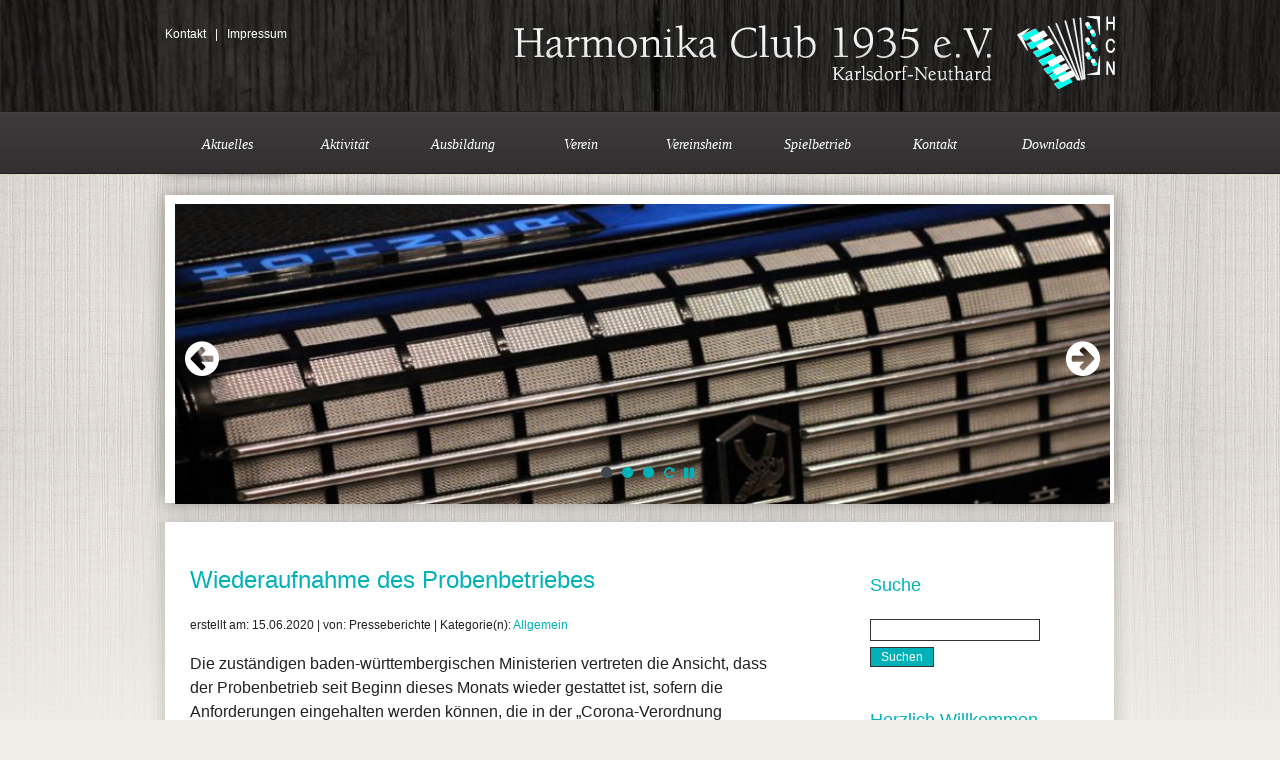

--- FILE ---
content_type: text/html; charset=UTF-8
request_url: https://www.hcneuthard.de/wiederaufnahme-des-probenbetriebes/
body_size: 49113
content:
<!DOCTYPE html PUBLIC "-//W3C//DTD XHTML 1.0 Transitional//DE" "http://www.w3.org/TR/xhtml1/DTD/xhtml1-transitional.dtd">
<html xmlns="http://www.w3.org/1999/xhtml" lang="de">
	<head profile="http://gmpg.org/xfn/11">
		<meta http-equiv="Content-Type" content="text/html; charset=UTF-8" />
		 
		<title> &raquo; Wiederaufnahme des Probenbetriebes - HCNeuthard e.V. 1935</title>

		<link rel="stylesheet" href="https://www.hcneuthard.de/wp-content/themes/hcn/blueprint/screen.css" type="text/css" media="screen, projection">
	    <link rel="stylesheet" href="https://www.hcneuthard.de/wp-content/themes/hcn/blueprint/print.css" type="text/css" media="print">
	    <!--[if lt IE 8]><link rel="stylesheet" href="https://www.hcneuthard.de/wp-content/themes/hcn/blueprint/ie.css" type="text/css" media="screen, projection"><![endif]-->

		<link rel="stylesheet" href="https://www.hcneuthard.de/wp-content/themes/hcn/style.css" type="text/css" media="screen" />
		<link rel="pingback" href="https://www.hcneuthard.de/xmlrpc.php" />


		 
		<script data-cookieconsent="ignore">
	window.dataLayer = window.dataLayer || [];
	function gtag() {
		dataLayer.push(arguments);
	}
	gtag("consent", "default", {
		ad_user_data: "denied",
		ad_personalization: "denied",
		ad_storage: "denied",
		analytics_storage: "denied",
		functionality_storage: "denied",
		personalization_storage: "denied",
		security_storage: "granted",
		wait_for_update: 500,
	});
	gtag("set", "ads_data_redaction", true);
	</script>
<meta name='robots' content='max-image-preview:large' />
<link rel='dns-prefetch' href='//www.youtube.com' />
<link rel="alternate" title="oEmbed (JSON)" type="application/json+oembed" href="https://www.hcneuthard.de/wp-json/oembed/1.0/embed?url=https%3A%2F%2Fwww.hcneuthard.de%2Fwiederaufnahme-des-probenbetriebes%2F" />
<link rel="alternate" title="oEmbed (XML)" type="text/xml+oembed" href="https://www.hcneuthard.de/wp-json/oembed/1.0/embed?url=https%3A%2F%2Fwww.hcneuthard.de%2Fwiederaufnahme-des-probenbetriebes%2F&#038;format=xml" />
<style id='wp-img-auto-sizes-contain-inline-css' type='text/css'>
img:is([sizes=auto i],[sizes^="auto," i]){contain-intrinsic-size:3000px 1500px}
/*# sourceURL=wp-img-auto-sizes-contain-inline-css */
</style>
<style id='wp-emoji-styles-inline-css' type='text/css'>

	img.wp-smiley, img.emoji {
		display: inline !important;
		border: none !important;
		box-shadow: none !important;
		height: 1em !important;
		width: 1em !important;
		margin: 0 0.07em !important;
		vertical-align: -0.1em !important;
		background: none !important;
		padding: 0 !important;
	}
/*# sourceURL=wp-emoji-styles-inline-css */
</style>
<link rel='stylesheet' id='wp-block-library-css' href='https://www.hcneuthard.de/wp-includes/css/dist/block-library/style.min.css?ver=6.9' type='text/css' media='all' />
<style id='wp-block-image-inline-css' type='text/css'>
.wp-block-image>a,.wp-block-image>figure>a{display:inline-block}.wp-block-image img{box-sizing:border-box;height:auto;max-width:100%;vertical-align:bottom}@media not (prefers-reduced-motion){.wp-block-image img.hide{visibility:hidden}.wp-block-image img.show{animation:show-content-image .4s}}.wp-block-image[style*=border-radius] img,.wp-block-image[style*=border-radius]>a{border-radius:inherit}.wp-block-image.has-custom-border img{box-sizing:border-box}.wp-block-image.aligncenter{text-align:center}.wp-block-image.alignfull>a,.wp-block-image.alignwide>a{width:100%}.wp-block-image.alignfull img,.wp-block-image.alignwide img{height:auto;width:100%}.wp-block-image .aligncenter,.wp-block-image .alignleft,.wp-block-image .alignright,.wp-block-image.aligncenter,.wp-block-image.alignleft,.wp-block-image.alignright{display:table}.wp-block-image .aligncenter>figcaption,.wp-block-image .alignleft>figcaption,.wp-block-image .alignright>figcaption,.wp-block-image.aligncenter>figcaption,.wp-block-image.alignleft>figcaption,.wp-block-image.alignright>figcaption{caption-side:bottom;display:table-caption}.wp-block-image .alignleft{float:left;margin:.5em 1em .5em 0}.wp-block-image .alignright{float:right;margin:.5em 0 .5em 1em}.wp-block-image .aligncenter{margin-left:auto;margin-right:auto}.wp-block-image :where(figcaption){margin-bottom:1em;margin-top:.5em}.wp-block-image.is-style-circle-mask img{border-radius:9999px}@supports ((-webkit-mask-image:none) or (mask-image:none)) or (-webkit-mask-image:none){.wp-block-image.is-style-circle-mask img{border-radius:0;-webkit-mask-image:url('data:image/svg+xml;utf8,<svg viewBox="0 0 100 100" xmlns="http://www.w3.org/2000/svg"><circle cx="50" cy="50" r="50"/></svg>');mask-image:url('data:image/svg+xml;utf8,<svg viewBox="0 0 100 100" xmlns="http://www.w3.org/2000/svg"><circle cx="50" cy="50" r="50"/></svg>');mask-mode:alpha;-webkit-mask-position:center;mask-position:center;-webkit-mask-repeat:no-repeat;mask-repeat:no-repeat;-webkit-mask-size:contain;mask-size:contain}}:root :where(.wp-block-image.is-style-rounded img,.wp-block-image .is-style-rounded img){border-radius:9999px}.wp-block-image figure{margin:0}.wp-lightbox-container{display:flex;flex-direction:column;position:relative}.wp-lightbox-container img{cursor:zoom-in}.wp-lightbox-container img:hover+button{opacity:1}.wp-lightbox-container button{align-items:center;backdrop-filter:blur(16px) saturate(180%);background-color:#5a5a5a40;border:none;border-radius:4px;cursor:zoom-in;display:flex;height:20px;justify-content:center;opacity:0;padding:0;position:absolute;right:16px;text-align:center;top:16px;width:20px;z-index:100}@media not (prefers-reduced-motion){.wp-lightbox-container button{transition:opacity .2s ease}}.wp-lightbox-container button:focus-visible{outline:3px auto #5a5a5a40;outline:3px auto -webkit-focus-ring-color;outline-offset:3px}.wp-lightbox-container button:hover{cursor:pointer;opacity:1}.wp-lightbox-container button:focus{opacity:1}.wp-lightbox-container button:focus,.wp-lightbox-container button:hover,.wp-lightbox-container button:not(:hover):not(:active):not(.has-background){background-color:#5a5a5a40;border:none}.wp-lightbox-overlay{box-sizing:border-box;cursor:zoom-out;height:100vh;left:0;overflow:hidden;position:fixed;top:0;visibility:hidden;width:100%;z-index:100000}.wp-lightbox-overlay .close-button{align-items:center;cursor:pointer;display:flex;justify-content:center;min-height:40px;min-width:40px;padding:0;position:absolute;right:calc(env(safe-area-inset-right) + 16px);top:calc(env(safe-area-inset-top) + 16px);z-index:5000000}.wp-lightbox-overlay .close-button:focus,.wp-lightbox-overlay .close-button:hover,.wp-lightbox-overlay .close-button:not(:hover):not(:active):not(.has-background){background:none;border:none}.wp-lightbox-overlay .lightbox-image-container{height:var(--wp--lightbox-container-height);left:50%;overflow:hidden;position:absolute;top:50%;transform:translate(-50%,-50%);transform-origin:top left;width:var(--wp--lightbox-container-width);z-index:9999999999}.wp-lightbox-overlay .wp-block-image{align-items:center;box-sizing:border-box;display:flex;height:100%;justify-content:center;margin:0;position:relative;transform-origin:0 0;width:100%;z-index:3000000}.wp-lightbox-overlay .wp-block-image img{height:var(--wp--lightbox-image-height);min-height:var(--wp--lightbox-image-height);min-width:var(--wp--lightbox-image-width);width:var(--wp--lightbox-image-width)}.wp-lightbox-overlay .wp-block-image figcaption{display:none}.wp-lightbox-overlay button{background:none;border:none}.wp-lightbox-overlay .scrim{background-color:#fff;height:100%;opacity:.9;position:absolute;width:100%;z-index:2000000}.wp-lightbox-overlay.active{visibility:visible}@media not (prefers-reduced-motion){.wp-lightbox-overlay.active{animation:turn-on-visibility .25s both}.wp-lightbox-overlay.active img{animation:turn-on-visibility .35s both}.wp-lightbox-overlay.show-closing-animation:not(.active){animation:turn-off-visibility .35s both}.wp-lightbox-overlay.show-closing-animation:not(.active) img{animation:turn-off-visibility .25s both}.wp-lightbox-overlay.zoom.active{animation:none;opacity:1;visibility:visible}.wp-lightbox-overlay.zoom.active .lightbox-image-container{animation:lightbox-zoom-in .4s}.wp-lightbox-overlay.zoom.active .lightbox-image-container img{animation:none}.wp-lightbox-overlay.zoom.active .scrim{animation:turn-on-visibility .4s forwards}.wp-lightbox-overlay.zoom.show-closing-animation:not(.active){animation:none}.wp-lightbox-overlay.zoom.show-closing-animation:not(.active) .lightbox-image-container{animation:lightbox-zoom-out .4s}.wp-lightbox-overlay.zoom.show-closing-animation:not(.active) .lightbox-image-container img{animation:none}.wp-lightbox-overlay.zoom.show-closing-animation:not(.active) .scrim{animation:turn-off-visibility .4s forwards}}@keyframes show-content-image{0%{visibility:hidden}99%{visibility:hidden}to{visibility:visible}}@keyframes turn-on-visibility{0%{opacity:0}to{opacity:1}}@keyframes turn-off-visibility{0%{opacity:1;visibility:visible}99%{opacity:0;visibility:visible}to{opacity:0;visibility:hidden}}@keyframes lightbox-zoom-in{0%{transform:translate(calc((-100vw + var(--wp--lightbox-scrollbar-width))/2 + var(--wp--lightbox-initial-left-position)),calc(-50vh + var(--wp--lightbox-initial-top-position))) scale(var(--wp--lightbox-scale))}to{transform:translate(-50%,-50%) scale(1)}}@keyframes lightbox-zoom-out{0%{transform:translate(-50%,-50%) scale(1);visibility:visible}99%{visibility:visible}to{transform:translate(calc((-100vw + var(--wp--lightbox-scrollbar-width))/2 + var(--wp--lightbox-initial-left-position)),calc(-50vh + var(--wp--lightbox-initial-top-position))) scale(var(--wp--lightbox-scale));visibility:hidden}}
/*# sourceURL=https://www.hcneuthard.de/wp-includes/blocks/image/style.min.css */
</style>
<style id='wp-block-paragraph-inline-css' type='text/css'>
.is-small-text{font-size:.875em}.is-regular-text{font-size:1em}.is-large-text{font-size:2.25em}.is-larger-text{font-size:3em}.has-drop-cap:not(:focus):first-letter{float:left;font-size:8.4em;font-style:normal;font-weight:100;line-height:.68;margin:.05em .1em 0 0;text-transform:uppercase}body.rtl .has-drop-cap:not(:focus):first-letter{float:none;margin-left:.1em}p.has-drop-cap.has-background{overflow:hidden}:root :where(p.has-background){padding:1.25em 2.375em}:where(p.has-text-color:not(.has-link-color)) a{color:inherit}p.has-text-align-left[style*="writing-mode:vertical-lr"],p.has-text-align-right[style*="writing-mode:vertical-rl"]{rotate:180deg}
/*# sourceURL=https://www.hcneuthard.de/wp-includes/blocks/paragraph/style.min.css */
</style>
<style id='global-styles-inline-css' type='text/css'>
:root{--wp--preset--aspect-ratio--square: 1;--wp--preset--aspect-ratio--4-3: 4/3;--wp--preset--aspect-ratio--3-4: 3/4;--wp--preset--aspect-ratio--3-2: 3/2;--wp--preset--aspect-ratio--2-3: 2/3;--wp--preset--aspect-ratio--16-9: 16/9;--wp--preset--aspect-ratio--9-16: 9/16;--wp--preset--color--black: #000000;--wp--preset--color--cyan-bluish-gray: #abb8c3;--wp--preset--color--white: #ffffff;--wp--preset--color--pale-pink: #f78da7;--wp--preset--color--vivid-red: #cf2e2e;--wp--preset--color--luminous-vivid-orange: #ff6900;--wp--preset--color--luminous-vivid-amber: #fcb900;--wp--preset--color--light-green-cyan: #7bdcb5;--wp--preset--color--vivid-green-cyan: #00d084;--wp--preset--color--pale-cyan-blue: #8ed1fc;--wp--preset--color--vivid-cyan-blue: #0693e3;--wp--preset--color--vivid-purple: #9b51e0;--wp--preset--gradient--vivid-cyan-blue-to-vivid-purple: linear-gradient(135deg,rgb(6,147,227) 0%,rgb(155,81,224) 100%);--wp--preset--gradient--light-green-cyan-to-vivid-green-cyan: linear-gradient(135deg,rgb(122,220,180) 0%,rgb(0,208,130) 100%);--wp--preset--gradient--luminous-vivid-amber-to-luminous-vivid-orange: linear-gradient(135deg,rgb(252,185,0) 0%,rgb(255,105,0) 100%);--wp--preset--gradient--luminous-vivid-orange-to-vivid-red: linear-gradient(135deg,rgb(255,105,0) 0%,rgb(207,46,46) 100%);--wp--preset--gradient--very-light-gray-to-cyan-bluish-gray: linear-gradient(135deg,rgb(238,238,238) 0%,rgb(169,184,195) 100%);--wp--preset--gradient--cool-to-warm-spectrum: linear-gradient(135deg,rgb(74,234,220) 0%,rgb(151,120,209) 20%,rgb(207,42,186) 40%,rgb(238,44,130) 60%,rgb(251,105,98) 80%,rgb(254,248,76) 100%);--wp--preset--gradient--blush-light-purple: linear-gradient(135deg,rgb(255,206,236) 0%,rgb(152,150,240) 100%);--wp--preset--gradient--blush-bordeaux: linear-gradient(135deg,rgb(254,205,165) 0%,rgb(254,45,45) 50%,rgb(107,0,62) 100%);--wp--preset--gradient--luminous-dusk: linear-gradient(135deg,rgb(255,203,112) 0%,rgb(199,81,192) 50%,rgb(65,88,208) 100%);--wp--preset--gradient--pale-ocean: linear-gradient(135deg,rgb(255,245,203) 0%,rgb(182,227,212) 50%,rgb(51,167,181) 100%);--wp--preset--gradient--electric-grass: linear-gradient(135deg,rgb(202,248,128) 0%,rgb(113,206,126) 100%);--wp--preset--gradient--midnight: linear-gradient(135deg,rgb(2,3,129) 0%,rgb(40,116,252) 100%);--wp--preset--font-size--small: 13px;--wp--preset--font-size--medium: 20px;--wp--preset--font-size--large: 36px;--wp--preset--font-size--x-large: 42px;--wp--preset--spacing--20: 0.44rem;--wp--preset--spacing--30: 0.67rem;--wp--preset--spacing--40: 1rem;--wp--preset--spacing--50: 1.5rem;--wp--preset--spacing--60: 2.25rem;--wp--preset--spacing--70: 3.38rem;--wp--preset--spacing--80: 5.06rem;--wp--preset--shadow--natural: 6px 6px 9px rgba(0, 0, 0, 0.2);--wp--preset--shadow--deep: 12px 12px 50px rgba(0, 0, 0, 0.4);--wp--preset--shadow--sharp: 6px 6px 0px rgba(0, 0, 0, 0.2);--wp--preset--shadow--outlined: 6px 6px 0px -3px rgb(255, 255, 255), 6px 6px rgb(0, 0, 0);--wp--preset--shadow--crisp: 6px 6px 0px rgb(0, 0, 0);}:where(.is-layout-flex){gap: 0.5em;}:where(.is-layout-grid){gap: 0.5em;}body .is-layout-flex{display: flex;}.is-layout-flex{flex-wrap: wrap;align-items: center;}.is-layout-flex > :is(*, div){margin: 0;}body .is-layout-grid{display: grid;}.is-layout-grid > :is(*, div){margin: 0;}:where(.wp-block-columns.is-layout-flex){gap: 2em;}:where(.wp-block-columns.is-layout-grid){gap: 2em;}:where(.wp-block-post-template.is-layout-flex){gap: 1.25em;}:where(.wp-block-post-template.is-layout-grid){gap: 1.25em;}.has-black-color{color: var(--wp--preset--color--black) !important;}.has-cyan-bluish-gray-color{color: var(--wp--preset--color--cyan-bluish-gray) !important;}.has-white-color{color: var(--wp--preset--color--white) !important;}.has-pale-pink-color{color: var(--wp--preset--color--pale-pink) !important;}.has-vivid-red-color{color: var(--wp--preset--color--vivid-red) !important;}.has-luminous-vivid-orange-color{color: var(--wp--preset--color--luminous-vivid-orange) !important;}.has-luminous-vivid-amber-color{color: var(--wp--preset--color--luminous-vivid-amber) !important;}.has-light-green-cyan-color{color: var(--wp--preset--color--light-green-cyan) !important;}.has-vivid-green-cyan-color{color: var(--wp--preset--color--vivid-green-cyan) !important;}.has-pale-cyan-blue-color{color: var(--wp--preset--color--pale-cyan-blue) !important;}.has-vivid-cyan-blue-color{color: var(--wp--preset--color--vivid-cyan-blue) !important;}.has-vivid-purple-color{color: var(--wp--preset--color--vivid-purple) !important;}.has-black-background-color{background-color: var(--wp--preset--color--black) !important;}.has-cyan-bluish-gray-background-color{background-color: var(--wp--preset--color--cyan-bluish-gray) !important;}.has-white-background-color{background-color: var(--wp--preset--color--white) !important;}.has-pale-pink-background-color{background-color: var(--wp--preset--color--pale-pink) !important;}.has-vivid-red-background-color{background-color: var(--wp--preset--color--vivid-red) !important;}.has-luminous-vivid-orange-background-color{background-color: var(--wp--preset--color--luminous-vivid-orange) !important;}.has-luminous-vivid-amber-background-color{background-color: var(--wp--preset--color--luminous-vivid-amber) !important;}.has-light-green-cyan-background-color{background-color: var(--wp--preset--color--light-green-cyan) !important;}.has-vivid-green-cyan-background-color{background-color: var(--wp--preset--color--vivid-green-cyan) !important;}.has-pale-cyan-blue-background-color{background-color: var(--wp--preset--color--pale-cyan-blue) !important;}.has-vivid-cyan-blue-background-color{background-color: var(--wp--preset--color--vivid-cyan-blue) !important;}.has-vivid-purple-background-color{background-color: var(--wp--preset--color--vivid-purple) !important;}.has-black-border-color{border-color: var(--wp--preset--color--black) !important;}.has-cyan-bluish-gray-border-color{border-color: var(--wp--preset--color--cyan-bluish-gray) !important;}.has-white-border-color{border-color: var(--wp--preset--color--white) !important;}.has-pale-pink-border-color{border-color: var(--wp--preset--color--pale-pink) !important;}.has-vivid-red-border-color{border-color: var(--wp--preset--color--vivid-red) !important;}.has-luminous-vivid-orange-border-color{border-color: var(--wp--preset--color--luminous-vivid-orange) !important;}.has-luminous-vivid-amber-border-color{border-color: var(--wp--preset--color--luminous-vivid-amber) !important;}.has-light-green-cyan-border-color{border-color: var(--wp--preset--color--light-green-cyan) !important;}.has-vivid-green-cyan-border-color{border-color: var(--wp--preset--color--vivid-green-cyan) !important;}.has-pale-cyan-blue-border-color{border-color: var(--wp--preset--color--pale-cyan-blue) !important;}.has-vivid-cyan-blue-border-color{border-color: var(--wp--preset--color--vivid-cyan-blue) !important;}.has-vivid-purple-border-color{border-color: var(--wp--preset--color--vivid-purple) !important;}.has-vivid-cyan-blue-to-vivid-purple-gradient-background{background: var(--wp--preset--gradient--vivid-cyan-blue-to-vivid-purple) !important;}.has-light-green-cyan-to-vivid-green-cyan-gradient-background{background: var(--wp--preset--gradient--light-green-cyan-to-vivid-green-cyan) !important;}.has-luminous-vivid-amber-to-luminous-vivid-orange-gradient-background{background: var(--wp--preset--gradient--luminous-vivid-amber-to-luminous-vivid-orange) !important;}.has-luminous-vivid-orange-to-vivid-red-gradient-background{background: var(--wp--preset--gradient--luminous-vivid-orange-to-vivid-red) !important;}.has-very-light-gray-to-cyan-bluish-gray-gradient-background{background: var(--wp--preset--gradient--very-light-gray-to-cyan-bluish-gray) !important;}.has-cool-to-warm-spectrum-gradient-background{background: var(--wp--preset--gradient--cool-to-warm-spectrum) !important;}.has-blush-light-purple-gradient-background{background: var(--wp--preset--gradient--blush-light-purple) !important;}.has-blush-bordeaux-gradient-background{background: var(--wp--preset--gradient--blush-bordeaux) !important;}.has-luminous-dusk-gradient-background{background: var(--wp--preset--gradient--luminous-dusk) !important;}.has-pale-ocean-gradient-background{background: var(--wp--preset--gradient--pale-ocean) !important;}.has-electric-grass-gradient-background{background: var(--wp--preset--gradient--electric-grass) !important;}.has-midnight-gradient-background{background: var(--wp--preset--gradient--midnight) !important;}.has-small-font-size{font-size: var(--wp--preset--font-size--small) !important;}.has-medium-font-size{font-size: var(--wp--preset--font-size--medium) !important;}.has-large-font-size{font-size: var(--wp--preset--font-size--large) !important;}.has-x-large-font-size{font-size: var(--wp--preset--font-size--x-large) !important;}
/*# sourceURL=global-styles-inline-css */
</style>

<style id='classic-theme-styles-inline-css' type='text/css'>
/*! This file is auto-generated */
.wp-block-button__link{color:#fff;background-color:#32373c;border-radius:9999px;box-shadow:none;text-decoration:none;padding:calc(.667em + 2px) calc(1.333em + 2px);font-size:1.125em}.wp-block-file__button{background:#32373c;color:#fff;text-decoration:none}
/*# sourceURL=/wp-includes/css/classic-themes.min.css */
</style>
<link rel='stylesheet' id='wp-components-css' href='https://www.hcneuthard.de/wp-includes/css/dist/components/style.min.css?ver=6.9' type='text/css' media='all' />
<link rel='stylesheet' id='wp-preferences-css' href='https://www.hcneuthard.de/wp-includes/css/dist/preferences/style.min.css?ver=6.9' type='text/css' media='all' />
<link rel='stylesheet' id='wp-block-editor-css' href='https://www.hcneuthard.de/wp-includes/css/dist/block-editor/style.min.css?ver=6.9' type='text/css' media='all' />
<link rel='stylesheet' id='wp-reusable-blocks-css' href='https://www.hcneuthard.de/wp-includes/css/dist/reusable-blocks/style.min.css?ver=6.9' type='text/css' media='all' />
<link rel='stylesheet' id='wp-patterns-css' href='https://www.hcneuthard.de/wp-includes/css/dist/patterns/style.min.css?ver=6.9' type='text/css' media='all' />
<link rel='stylesheet' id='wp-editor-css' href='https://www.hcneuthard.de/wp-includes/css/dist/editor/style.min.css?ver=6.9' type='text/css' media='all' />
<link rel='stylesheet' id='qcld-slider-hero-style-css-css' href='https://www.hcneuthard.de/wp-content/plugins/slider-hero/gutenberg/slider-hero-block/dist/blocks.style.build.css?ver=6.9' type='text/css' media='all' />
<link rel='stylesheet' id='qcld-sliderhero-front-end-fontawesome-css-css' href='https://www.hcneuthard.de/wp-content/plugins/slider-hero/css/font-awesome.min.css?ver=6.9' type='text/css' media='all' />
<script type="text/javascript" src="https://www.youtube.com/iframe_api?ver=6.9" id="qcld_hero_youtube_js-js"></script>
<script type="text/javascript" src="https://www.hcneuthard.de/wp-includes/js/jquery/jquery.min.js?ver=3.7.1" id="jquery-core-js"></script>
<script type="text/javascript" src="https://www.hcneuthard.de/wp-includes/js/jquery/jquery-migrate.min.js?ver=3.4.1" id="jquery-migrate-js"></script>
<link rel="https://api.w.org/" href="https://www.hcneuthard.de/wp-json/" /><link rel="alternate" title="JSON" type="application/json" href="https://www.hcneuthard.de/wp-json/wp/v2/posts/664885" /><link rel="EditURI" type="application/rsd+xml" title="RSD" href="https://www.hcneuthard.de/xmlrpc.php?rsd" />
<meta name="generator" content="WordPress 6.9" />
<link rel="canonical" href="https://www.hcneuthard.de/wiederaufnahme-des-probenbetriebes/" />
<link rel='shortlink' href='https://www.hcneuthard.de/?p=664885' />
<style data-context="foundation-flickity-css">/*! Flickity v2.0.2
http://flickity.metafizzy.co
---------------------------------------------- */.flickity-enabled{position:relative}.flickity-enabled:focus{outline:0}.flickity-viewport{overflow:hidden;position:relative;height:100%}.flickity-slider{position:absolute;width:100%;height:100%}.flickity-enabled.is-draggable{-webkit-tap-highlight-color:transparent;tap-highlight-color:transparent;-webkit-user-select:none;-moz-user-select:none;-ms-user-select:none;user-select:none}.flickity-enabled.is-draggable .flickity-viewport{cursor:move;cursor:-webkit-grab;cursor:grab}.flickity-enabled.is-draggable .flickity-viewport.is-pointer-down{cursor:-webkit-grabbing;cursor:grabbing}.flickity-prev-next-button{position:absolute;top:50%;width:44px;height:44px;border:none;border-radius:50%;background:#fff;background:hsla(0,0%,100%,.75);cursor:pointer;-webkit-transform:translateY(-50%);transform:translateY(-50%)}.flickity-prev-next-button:hover{background:#fff}.flickity-prev-next-button:focus{outline:0;box-shadow:0 0 0 5px #09f}.flickity-prev-next-button:active{opacity:.6}.flickity-prev-next-button.previous{left:10px}.flickity-prev-next-button.next{right:10px}.flickity-rtl .flickity-prev-next-button.previous{left:auto;right:10px}.flickity-rtl .flickity-prev-next-button.next{right:auto;left:10px}.flickity-prev-next-button:disabled{opacity:.3;cursor:auto}.flickity-prev-next-button svg{position:absolute;left:20%;top:20%;width:60%;height:60%}.flickity-prev-next-button .arrow{fill:#333}.flickity-page-dots{position:absolute;width:100%;bottom:-25px;padding:0;margin:0;list-style:none;text-align:center;line-height:1}.flickity-rtl .flickity-page-dots{direction:rtl}.flickity-page-dots .dot{display:inline-block;width:10px;height:10px;margin:0 8px;background:#333;border-radius:50%;opacity:.25;cursor:pointer}.flickity-page-dots .dot.is-selected{opacity:1}</style><style data-context="foundation-slideout-css">.slideout-menu{position:fixed;left:0;top:0;bottom:0;right:auto;z-index:0;width:256px;overflow-y:auto;-webkit-overflow-scrolling:touch;display:none}.slideout-menu.pushit-right{left:auto;right:0}.slideout-panel{position:relative;z-index:1;will-change:transform}.slideout-open,.slideout-open .slideout-panel,.slideout-open body{overflow:hidden}.slideout-open .slideout-menu{display:block}.pushit{display:none}</style><meta name="generator" content="Elementor 3.22.3; features: e_optimized_assets_loading, additional_custom_breakpoints; settings: css_print_method-external, google_font-enabled, font_display-auto">
<style>.ios7.web-app-mode.has-fixed header{ background-color: rgba(2,46,242,.88);}</style>	<link rel='stylesheet' id='qcld_slider_hero_css_animate-css' href='https://www.hcneuthard.de/wp-content/plugins/slider-hero/css/animate.css?ver=6.9' type='text/css' media='all' />
<link rel='stylesheet' id='qcld_slider_hero_css-css' href='https://www.hcneuthard.de/wp-content/plugins/slider-hero/css/slider_hero.css?ver=6.9' type='text/css' media='all' />
<link rel='stylesheet' id='qcld_slider_hero_button_css-css' href='https://www.hcneuthard.de/wp-content/plugins/slider-hero/css/slider_hero_button.css?ver=6.9' type='text/css' media='all' />
<link rel='stylesheet' id='qcld_slider_hero_letter_fx_css-css' href='https://www.hcneuthard.de/wp-content/plugins/slider-hero/css/jquery-letterfx.css?ver=6.9' type='text/css' media='all' />
</head>
	
	<body>
		
		<div id="hcn-neuthard">
			

			<!-- ### HEADER ### -->
			<div id="header">
				<div id="shortlinks-header">
					<a href="?page_id=26">Kontakt</a>
					&nbsp;&nbsp;|&nbsp;&nbsp;
					<a href="?page_id=29">Impressum</a
						 
					<br class="clear" />
				</div>

				<div id="logo">
					<h1><a href="https://www.hcneuthard.de">HCNeuthard e.V. 1935</a></h1>
      				<h3></h3>
					<a href="javascript:void(0);"><img src="https://www.hcneuthard.de/wp-content/themes/hcn/images/logo.png"></a>
				</div>
				<br class="clear"/>
			</div>


			<!-- ### NAVI ### -->
			<div id="navi">
				<div class="menu-hauptnavigation-container"><ul id="menu-hauptnavigation" class="menu"><li id="menu-item-17" class="menu-item menu-item-type-custom menu-item-object-custom menu-item-home menu-item-has-children menu-item-17"><a href="http://www.hcneuthard.de/">Aktuelles</a>
<ul class="sub-menu">
	<li id="menu-item-10914" class="menu-item menu-item-type-post_type menu-item-object-page menu-item-10914"><a href="https://www.hcneuthard.de/?page_id=10912">Galerie</a></li>
</ul>
</li>
<li id="menu-item-18" class="menu-item menu-item-type-post_type menu-item-object-page menu-item-18"><a href="https://www.hcneuthard.de/aktivitat/">Aktivität</a></li>
<li id="menu-item-19" class="menu-item menu-item-type-post_type menu-item-object-page menu-item-19"><a href="https://www.hcneuthard.de/beispiel-seite/">Ausbildung</a></li>
<li id="menu-item-23" class="menu-item menu-item-type-post_type menu-item-object-page menu-item-23"><a href="https://www.hcneuthard.de/verein/">Verein</a></li>
<li id="menu-item-24" class="menu-item menu-item-type-post_type menu-item-object-page menu-item-24"><a href="https://www.hcneuthard.de/vereinsheim/">Vereinsheim</a></li>
<li id="menu-item-22" class="menu-item menu-item-type-post_type menu-item-object-page menu-item-22"><a href="https://www.hcneuthard.de/spielbetrieb/">Spielbetrieb</a></li>
<li id="menu-item-158" class="menu-item menu-item-type-post_type menu-item-object-page menu-item-158"><a href="https://www.hcneuthard.de/kontakte/">Kontakt</a></li>
<li id="menu-item-160" class="menu-item menu-item-type-post_type menu-item-object-page menu-item-160"><a href="https://www.hcneuthard.de/downloads/">Downloads</a></li>
</ul></div>				<br class="clear" />
			</div>


			<!-- ### EYECATCHER ### -->
			<div id="eyecatcher">
				<!--<img src="https://www.hcneuthard.de/wp-content/themes/hcn/images/eyecatcher.png">-->
				
<style type="text/css">
.ytp-gradient-top{display:none !important}
.ytp-show-watch-later-title{display:none !important}
.ytp-watch-later-button{display:none !important}
.ytp-share-button{display:none !important}
.sh_video_overlay{
}
#particles-js1 .qcld_hero_content_area{
	position:absolute;
	width: 100%;
	top:50%;	
		z-index:9;
}
#particles-js1 .slider-x-lead-title, #particles-js1 .hero_slider_button, #particles-js1 .slider-x-item-title{margin: 15px 0px;}
#particles-js1 .slider-x-lead-title{
}
#particles-js1 .hero_slider_button{
}
#particles-js1 .slider-x-item-title{
}
.slider-hero-prev, .slider-hero-next{
}
.slider-hero-prev:hover,.slider-hero-next:hover{
}
.qc-sliderX-bottom-slide{
}
.qc-sliderX-bottom-slide:hover{
}
.qc-sliderx-bottom-current{
}
#particles-js1 canvas {
	position:absolute;
		z-index:8;
	}
#particles-js1 > img{
	position:absolute;
	z-index:1;
}
#particles-js1{
  width: 100%;
  height: 100%;
  overflow: hidden;
background-image: linear-gradient(120deg, #f093fb 0%, #f5576c 100%);  background-color: #4e56fc;
  background-size: cover;
  background-position: 50% 50%;
  background-repeat: no-repeat;
  z-index: 1;
  position:relative;
    max-width: unset !important;
}
#sunset {
    position: absolute;
    top: 0;
    left: 0;
    width: 100%;
    height: 100%;
    background: #294372 url('https://www.hcneuthard.de/wp-content/plugins/slider-hero/images/sunset.jpg') center top no-repeat;
    background-size: cover;
    opacity: 0;
    z-index: 1
}
.slider-x-lead-title1{
/*position: absolute;
top: 10%;*/
left: 0px;
width: 100%;
	padding: 0px 10% !important;
box-sizing: border-box;
}
.slider-x-item-title1{
/*
position: absolute;
top: 30%;*/
left: 0px;
width: 100%;
z-index:99 !important;
	padding: 0px 10% !important;
line-height: 40px;
box-sizing: border-box;
}
.slider-x-lead-title1{
font-size: 40px !important;color: #ffffff !important;text-align: center;
line-height: 54px;
}
.hero_slider_btn1{
	/*
	position:absolute;
	top: 74.7%;*/
	left:0px;
	width:100%;
	padding: 0px 10%;
	box-sizing: border-box;
	z-index: -1;
text-align: center;}
.hero_slider_btn1 a{
	z-index: 9;
    position: relative;
}
.slider-x-item-title1, .slider-x-item-title1 > p, .slider-x-item-title1 > *{
color: #ffffff;font-size: 20px;line-height: 20px;text-align: center;line-height: 40px;padding: 0px;
}
@media only screen and (min-width: 320px) and (max-width: 767px){
.qcld_hero_content_area h2{font-size:26px !important;line-height: 30px !important;}
.qcld_hero_content_area > .slider-x-item-title > p{font-size: 16px !important;line-height:normal;}	
}
</style>
<div class="hero_preloader" style="background: #fff;width: 100%;height: 300px;z-index: 999;position: relative;display: flex;justify-content: center !important;align-items: center;">
		<div class="hero_loader"></div>
</div>
<div id="particles-js1"  style="display:none;" >
								<div class="qcld_hero_content_area" data-bg-image="http://www.hcneuthard.de/wp-content/uploads/2020/04/image3.png" style="display:none;">
<style type="text/css">
.slider-x-lead-title1, .slider-x-lead-title1 p, .slider-x-lead-title1 h1, .slider-x-lead-title1 h2, .slider-x-lead-title1 span{
		}
.slider-x-item-title1, .slider-x-item-title1 p, .slider-x-item-title1 div{
		}
</style>
		<h2 class="slider-x-lead-title slider-x-lead-title1">
		</h2>
						<div class="slider-x-item-title slider-x-item-title1">
													</div>
		</div> <!--End of hero Content Area-->
									<div class="qcld_hero_content_area" data-bg-image="http://www.hcneuthard.de/wp-content/uploads/2020/04/image2.jpg" style="display:none;">
<style type="text/css">
.slider-x-lead-title1, .slider-x-lead-title1 p, .slider-x-lead-title1 h1, .slider-x-lead-title1 h2, .slider-x-lead-title1 span{
		}
.slider-x-item-title1, .slider-x-item-title1 p, .slider-x-item-title1 div{
		}
</style>
		<h2 class="slider-x-lead-title slider-x-lead-title1">
		</h2>
						<div class="slider-x-item-title slider-x-item-title1">
													</div>
		</div> <!--End of hero Content Area-->
									<div class="qcld_hero_content_area" data-bg-image="http://www.hcneuthard.de/wp-content/uploads/2020/04/image1.jpg" style="display:none;">
<style type="text/css">
.slider-x-lead-title1, .slider-x-lead-title1 p, .slider-x-lead-title1 h1, .slider-x-lead-title1 h2, .slider-x-lead-title1 span{
		}
.slider-x-item-title1, .slider-x-item-title1 p, .slider-x-item-title1 div{
		}
</style>
		<h2 class="slider-x-lead-title slider-x-lead-title1">
		</h2>
						<div class="slider-x-item-title slider-x-item-title1">
													</div>
		</div> <!--End of hero Content Area-->
	<script type="text/javascript">
function heroCookie(cname, cvalue, exdays) {
    var d = new Date();
    d.setTime(d.getTime() + (exdays*24*60*60*1000));
    var expires = "expires="+ d.toUTCString();
    document.cookie = cname + "=" + cvalue + ";" + expires + ";path=/";
}
function heroisMobile(){
	var isMobile = false; //initiate as false
		// device detection
		if(/(android|bb\d+|meego).+mobile|avantgo|bada\/|blackberry|blazer|compal|elaine|fennec|hiptop|iemobile|ip(hone|od)|ipad|iris|kindle|Android|Silk|lge |maemo|midp|mmp|netfront|opera m(ob|in)i|palm( os)?|phone|p(ixi|re)\/|plucker|pocket|psp|series(4|6)0|symbian|treo|up\.(browser|link)|vodafone|wap|windows (ce|phone)|xda|xiino/i.test(navigator.userAgent) 
		|| /1207|6310|6590|3gso|4thp|50[1-6]i|770s|802s|a wa|abac|ac(er|oo|s\-)|ai(ko|rn)|al(av|ca|co)|amoi|an(ex|ny|yw)|aptu|ar(ch|go)|as(te|us)|attw|au(di|\-m|r |s )|avan|be(ck|ll|nq)|bi(lb|rd)|bl(ac|az)|br(e|v)w|bumb|bw\-(n|u)|c55\/|capi|ccwa|cdm\-|cell|chtm|cldc|cmd\-|co(mp|nd)|craw|da(it|ll|ng)|dbte|dc\-s|devi|dica|dmob|do(c|p)o|ds(12|\-d)|el(49|ai)|em(l2|ul)|er(ic|k0)|esl8|ez([4-7]0|os|wa|ze)|fetc|fly(\-|_)|g1 u|g560|gene|gf\-5|g\-mo|go(\.w|od)|gr(ad|un)|haie|hcit|hd\-(m|p|t)|hei\-|hi(pt|ta)|hp( i|ip)|hs\-c|ht(c(\-| |_|a|g|p|s|t)|tp)|hu(aw|tc)|i\-(20|go|ma)|i230|iac( |\-|\/)|ibro|idea|ig01|ikom|im1k|inno|ipaq|iris|ja(t|v)a|jbro|jemu|jigs|kddi|keji|kgt( |\/)|klon|kpt |kwc\-|kyo(c|k)|le(no|xi)|lg( g|\/(k|l|u)|50|54|\-[a-w])|libw|lynx|m1\-w|m3ga|m50\/|ma(te|ui|xo)|mc(01|21|ca)|m\-cr|me(rc|ri)|mi(o8|oa|ts)|mmef|mo(01|02|bi|de|do|t(\-| |o|v)|zz)|mt(50|p1|v )|mwbp|mywa|n10[0-2]|n20[2-3]|n30(0|2)|n50(0|2|5)|n7(0(0|1)|10)|ne((c|m)\-|on|tf|wf|wg|wt)|nok(6|i)|nzph|o2im|op(ti|wv)|oran|owg1|p800|pan(a|d|t)|pdxg|pg(13|\-([1-8]|c))|phil|pire|pl(ay|uc)|pn\-2|po(ck|rt|se)|prox|psio|pt\-g|qa\-a|qc(07|12|21|32|60|\-[2-7]|i\-)|qtek|r380|r600|raks|rim9|ro(ve|zo)|s55\/|sa(ge|ma|mm|ms|ny|va)|sc(01|h\-|oo|p\-)|sdk\/|se(c(\-|0|1)|47|mc|nd|ri)|sgh\-|shar|sie(\-|m)|sk\-0|sl(45|id)|sm(al|ar|b3|it|t5)|so(ft|ny)|sp(01|h\-|v\-|v )|sy(01|mb)|t2(18|50)|t6(00|10|18)|ta(gt|lk)|tcl\-|tdg\-|tel(i|m)|tim\-|t\-mo|to(pl|sh)|ts(70|m\-|m3|m5)|tx\-9|up(\.b|g1|si)|utst|v400|v750|veri|vi(rg|te)|vk(40|5[0-3]|\-v)|vm40|voda|vulc|vx(52|53|60|61|70|80|81|83|85|98)|w3c(\-| )|webc|whit|wi(g |nc|nw)|wmlb|wonu|x700|yas\-|your|zeto|zte\-/i.test(navigator.userAgent.substr(0,4))) isMobile = true;
	return isMobile;
}
function getOffset1( el ) {
    var _x = 0;
    var _y = 0;
    while( el && !isNaN( el.offsetLeft ) && !isNaN( el.offsetTop ) ) {
        _x += el.offsetLeft - el.scrollLeft;
        _y += el.offsetTop - el.scrollTop;
        el = el.offsetParent;
    }
	_x = parseInt(_x) + parseInt(jQuery('#particles-js1').parent().css('padding-left'));
    return { top: _y, left: _x };
}
  jQuery(document).ready(function($){
    //jQuery(window).on( 'load', function(){
				   jQuery('.hero_preloader').remove();
	   	   jQuery('#particles-js1').show();
	   jQuery('#particles-js1 canvas').width(jQuery('#particles-js1').width());
	   			jQuery('#particles-js1 .qcld_hero_content_area:visible').css('margin-top','-'+Math.round(jQuery('#particles-js1 .qcld_hero_content_area:visible').height()/2)+'px');
		var maindivcontainer = jQuery('#particles-js1');
		if(jQuery(window).width() < 767){
			maindivcontainer.find('.qcld_hero_content_area:visible').css('margin-top','-'+Math.round(maindivcontainer.find('.qcld_hero_content_area:visible').height()/2)+'px');
		}
});
jQuery(document).ready(function($){
	    $.fn.sliderX.defaults = {
		sliderWidth:935,
		sliderHeight:300,
        pauseTime: 11000,
		paddingTime: 500,
        startSlide: 0,
		titlePositionTop:'0%',
		titlePositionLeft:'0%',
		descPositionTop:'0%',
		descPositionLeft:'0%',
		//titleTextAnimation:'pulse',
		titleTextColor:'#ffffff',
		descriptionTextColor:'#ffffff',
		titleFontSize:'40',
		arrowClass: 'arrow-circle',
		descriptionFontSize:'20',
				fullWidth:false,
						fullScreen:false,
						Screenauto:false,
					slideStart: true,
					directionCon:true,
					bottomCon:true,
							arrow_style: 'default',
								randomslide: false,
		prevSlideText:'Previous',
		nextSlideText:'Next',
		titleAnimation: 'bounceInLeft',
		titleoutAnimation: '',
		desAnimation: 'bounceInRight',
		desoutAnimation: '',
		lfxtitlein:'',
		lfxtitleout:'',
		lfxdesin:'',
		lfxdesout:'',
		buttonAnimation: 'normal',
		buttonoutAnimation: '',
		redirecturl: '',
		redirectdelay: '',
		contentposition: 'center',
		bgtransition: 'fade',
    bgtransitionreverse: 'fade',
						repeat: false,
						sliderestart: true,
										sliderpause: true,
		mainId: 'particles-js1',
		sid: '1',
		slidertype: 'no_effect',
        beforeChange: function(){
			//alert("i am changing..");
		}
    };   
    function firesliderx(){
		jQuery('#particles-js1').sliderX();
	}
			if(jQuery('.second_div_hero').length<1)
			firesliderx();
$(window).resize(function() {
	setTimeout(function(){
		if(jQuery(window).width()<767){
			var maindivcontainer = $('#particles-js1');
			var present_slide = maindivcontainer.find('.qcld_hero_content_area:visible');
			//present_slide.css('height',maindivcontainer.height()+'px');
		}
	}, 500);
});
$('body').css({
	'overflow-x':'hidden',
});
});
var mainId = 'particles-js1';
var no_effect_mainId = 'particles-js1';
</script>
</div>
<div style="background-image:url(http://www.hcneuthard.de/wp-content/uploads/2020/04/image3.png);position:absolute;left:-999px;width:2px;height:2px;z-index:-999"></div><div style="background-image:url(http://www.hcneuthard.de/wp-content/uploads/2020/04/image2.jpg);position:absolute;left:-999px;width:2px;height:2px;z-index:-999"></div><div style="background-image:url(http://www.hcneuthard.de/wp-content/uploads/2020/04/image1.jpg);position:absolute;left:-999px;width:2px;height:2px;z-index:-999"></div>
<style type="text/css">
</style>
			</div>			<!-- ### CONTENT ### -->
			<div id="content">
				<div id="contenttext">

									        <h2><a href="https://www.hcneuthard.de/wiederaufnahme-des-probenbetriebes/">Wiederaufnahme des Probenbetriebes</a></h2>
				        
				        <div id="meta">
				            <p>erstellt am: 15.06.2020 |
				            von: Presseberichte |
				            Kategorie(n): <a href="https://www.hcneuthard.de/category/allgemein/" rel="category tag">Allgemein</a></p>
				        </div>

				        <div class="entry">
				        	
<p class="has-normal-font-size">Die zuständigen baden-württembergischen Ministerien vertreten die Ansicht, dass der Probenbetrieb seit Beginn dieses Monats wieder gestattet ist, sofern die Anforderungen eingehalten werden können, die in der &#8222;Corona-Verordnung Veranstaltungen&#8220; konkretisiert wurden. Um diese Möglichkeit frühzeitig nutzen zu können, mussten während der Pfingstferien die entsprechenden Voraussetzungen im Haus der Harmonika geschaffen werden. So wurden die Räumlichkeiten gründlich gereinigt sowie genügend Hygiene- und Desinfektionsmittel zur Umsetzung der allgemeinen Hygieneregeln beschafft. Probelokalität ist bis auf Weiteres das Erdgeschoss. Dort wurden nach dem sorgfältigen Abmessen zur Einhaltung der vorgegebenen Abstandsregelungen Markierungen angebracht und Stühle gestellt. Wir sind in der vergleichsweise glücklichen Lage, dass aufgrund der großzügigen Raumsituation in unserem Vereinsheim selbst bei Anwesenheit aller Spielerinnen und Spieler der vorgeschriebene Mindestabstand gewahrt werden könnte. Auch die geforderte Durchlüftung ist ausreichend gewährleistet. Anhand des vorzuweisenden Hygienekonzeptes wurde unter Berücksichtigung der örtlichen Gegebenheiten festgelegt, wie die geltenden Maßgaben im konkreten Fall umgesetzt werden sollen. Somit stand einer Wiederaufnahme des Probenbetriebes nichts mehr im Wege, und die Musikproben konnten nach wochenlanger Pause für beide Orchester starten. Vielleicht kann dadurch ein Stück Normalität ins Vereinsleben zurückgebracht werden.</p>



<figure class="wp-block-image size-large"><img fetchpriority="high" decoding="async" width="1024" height="768" src="https://www.hcneuthard.de/wp-content/uploads/2020/06/image-1-1024x768.png" alt="" class="wp-image-664886" srcset="https://www.hcneuthard.de/wp-content/uploads/2020/06/image-1-1024x768.png 1024w, https://www.hcneuthard.de/wp-content/uploads/2020/06/image-1-300x225.png 300w, https://www.hcneuthard.de/wp-content/uploads/2020/06/image-1-768x576.png 768w, https://www.hcneuthard.de/wp-content/uploads/2020/06/image-1-1536x1152.png 1536w, https://www.hcneuthard.de/wp-content/uploads/2020/06/image-1.png 1600w" sizes="(max-width: 1024px) 100vw, 1024px" /><figcaption>Vorbereitungen für den Wiederbeginn der Probenarbeit</figcaption></figure>
				        </div>
				     					 
				       <!--<p align="center"> | </p>-->
				 
				    
				     


<div id="kommentare" style="margin-top: 40px; padding-top: 30px;">

            
</div><!-- kommentare -->
				</div>
				<div id="sidebar">
					<li id="search-3" class="widget widget_search"><h2 class="widgettitle">Suche</h2>
<form role="search" method="get" id="searchform" class="searchform" action="https://www.hcneuthard.de/">
				<div>
					<label class="screen-reader-text" for="s">Suche nach:</label>
					<input type="text" value="" name="s" id="s" />
					<input type="submit" id="searchsubmit" value="Suchen" />
				</div>
			</form></li>
<li id="text-2" class="widget widget_text"><h2 class="widgettitle">Herzlich Willkommen</h2>
			<div class="textwidget">Wir freuen uns Sie auf unserer neuen Internetpräsenz begrüßen zu dürfen. Wir hoffen Sie haben Spaß und mögen den neuen Look genau so sehr wie wir.</div>
		</li>
<li id="categories-2" class="widget widget_categories"><h2 class="widgettitle">Kategorien</h2>
<form action="https://www.hcneuthard.de" method="get"><label class="screen-reader-text" for="cat">Kategorien</label><select  name='cat' id='cat' class='postform'>
	<option value='-1'>Kategorie auswählen</option>
	<option class="level-0" value="1">Allgemein&nbsp;&nbsp;(185)</option>
	<option class="level-0" value="8">Ausbildung&nbsp;&nbsp;(14)</option>
	<option class="level-0" value="6">Herbstkonzert&nbsp;&nbsp;(24)</option>
	<option class="level-0" value="10">Jugend&nbsp;&nbsp;(6)</option>
	<option class="level-0" value="7">Maifest&nbsp;&nbsp;(13)</option>
	<option class="level-0" value="5">Prunksitzung&nbsp;&nbsp;(21)</option>
	<option class="level-0" value="9">Winterfeier&nbsp;&nbsp;(6)</option>
</select>
</form><script type="text/javascript">
/* <![CDATA[ */

( ( dropdownId ) => {
	const dropdown = document.getElementById( dropdownId );
	function onSelectChange() {
		setTimeout( () => {
			if ( 'escape' === dropdown.dataset.lastkey ) {
				return;
			}
			if ( dropdown.value && parseInt( dropdown.value ) > 0 && dropdown instanceof HTMLSelectElement ) {
				dropdown.parentElement.submit();
			}
		}, 250 );
	}
	function onKeyUp( event ) {
		if ( 'Escape' === event.key ) {
			dropdown.dataset.lastkey = 'escape';
		} else {
			delete dropdown.dataset.lastkey;
		}
	}
	function onClick() {
		delete dropdown.dataset.lastkey;
	}
	dropdown.addEventListener( 'keyup', onKeyUp );
	dropdown.addEventListener( 'click', onClick );
	dropdown.addEventListener( 'change', onSelectChange );
})( "cat" );

//# sourceURL=WP_Widget_Categories%3A%3Awidget
/* ]]> */
</script>
</li>
				</div>
			<br class="clear" />
			</div>


			<!-- ### FOOTER ### -->
			<div id="footer">
				<div id="shortlinks-footer">
					<a href="?page_id=26">Kontakt</a>&nbsp;&nbsp;|&nbsp;&nbsp;<a href="?page_id=29">Impressum</a>
									</div>
				<div id="copyright">
					Technische Umsetzung und Realisierung: <a href="http://www.reger-solutions.de" target="_blank">Reger Solutions</a>
				</div>
				<br class="clear" />
			</div>


		</div>

		<script type="speculationrules">
{"prefetch":[{"source":"document","where":{"and":[{"href_matches":"/*"},{"not":{"href_matches":["/wp-*.php","/wp-admin/*","/wp-content/uploads/*","/wp-content/*","/wp-content/plugins/*","/wp-content/themes/hcn/*","/*\\?(.+)"]}},{"not":{"selector_matches":"a[rel~=\"nofollow\"]"}},{"not":{"selector_matches":".no-prefetch, .no-prefetch a"}}]},"eagerness":"conservative"}]}
</script>
<!-- Powered by WPtouch: 4.3.59 --><script type="text/javascript" src="https://www.hcneuthard.de/wp-content/plugins/slider-hero/js/particle_custom.js?ver=6.9" id="qcld_hero_custom_partical_js-js"></script>
<script type="text/javascript" src="https://www.hcneuthard.de/wp-content/plugins/slider-hero/js/hero_custom_script.js?ver=6.9" id="qcld_hero_custom_javascript-js"></script>
<script type="text/javascript" src="https://www.hcneuthard.de/wp-content/plugins/slider-hero/js/jquery-letterfx.js?ver=6.9" id="qcld_hero_slider_app_letter_fx_js-js"></script>
<script type="text/javascript" id="qcld_hero_slider_x_js-js-extra">
/* <![CDATA[ */
var heroslider = {"type":"no_effect"};
//# sourceURL=qcld_hero_slider_x_js-js-extra
/* ]]> */
</script>
<script type="text/javascript" src="https://www.hcneuthard.de/wp-content/plugins/slider-hero/js/jquery.slider_x.js?ver=1769899554" id="qcld_hero_slider_x_js-js"></script>
<script id="wp-emoji-settings" type="application/json">
{"baseUrl":"https://s.w.org/images/core/emoji/17.0.2/72x72/","ext":".png","svgUrl":"https://s.w.org/images/core/emoji/17.0.2/svg/","svgExt":".svg","source":{"concatemoji":"https://www.hcneuthard.de/wp-includes/js/wp-emoji-release.min.js?ver=6.9"}}
</script>
<script type="module">
/* <![CDATA[ */
/*! This file is auto-generated */
const a=JSON.parse(document.getElementById("wp-emoji-settings").textContent),o=(window._wpemojiSettings=a,"wpEmojiSettingsSupports"),s=["flag","emoji"];function i(e){try{var t={supportTests:e,timestamp:(new Date).valueOf()};sessionStorage.setItem(o,JSON.stringify(t))}catch(e){}}function c(e,t,n){e.clearRect(0,0,e.canvas.width,e.canvas.height),e.fillText(t,0,0);t=new Uint32Array(e.getImageData(0,0,e.canvas.width,e.canvas.height).data);e.clearRect(0,0,e.canvas.width,e.canvas.height),e.fillText(n,0,0);const a=new Uint32Array(e.getImageData(0,0,e.canvas.width,e.canvas.height).data);return t.every((e,t)=>e===a[t])}function p(e,t){e.clearRect(0,0,e.canvas.width,e.canvas.height),e.fillText(t,0,0);var n=e.getImageData(16,16,1,1);for(let e=0;e<n.data.length;e++)if(0!==n.data[e])return!1;return!0}function u(e,t,n,a){switch(t){case"flag":return n(e,"\ud83c\udff3\ufe0f\u200d\u26a7\ufe0f","\ud83c\udff3\ufe0f\u200b\u26a7\ufe0f")?!1:!n(e,"\ud83c\udde8\ud83c\uddf6","\ud83c\udde8\u200b\ud83c\uddf6")&&!n(e,"\ud83c\udff4\udb40\udc67\udb40\udc62\udb40\udc65\udb40\udc6e\udb40\udc67\udb40\udc7f","\ud83c\udff4\u200b\udb40\udc67\u200b\udb40\udc62\u200b\udb40\udc65\u200b\udb40\udc6e\u200b\udb40\udc67\u200b\udb40\udc7f");case"emoji":return!a(e,"\ud83e\u1fac8")}return!1}function f(e,t,n,a){let r;const o=(r="undefined"!=typeof WorkerGlobalScope&&self instanceof WorkerGlobalScope?new OffscreenCanvas(300,150):document.createElement("canvas")).getContext("2d",{willReadFrequently:!0}),s=(o.textBaseline="top",o.font="600 32px Arial",{});return e.forEach(e=>{s[e]=t(o,e,n,a)}),s}function r(e){var t=document.createElement("script");t.src=e,t.defer=!0,document.head.appendChild(t)}a.supports={everything:!0,everythingExceptFlag:!0},new Promise(t=>{let n=function(){try{var e=JSON.parse(sessionStorage.getItem(o));if("object"==typeof e&&"number"==typeof e.timestamp&&(new Date).valueOf()<e.timestamp+604800&&"object"==typeof e.supportTests)return e.supportTests}catch(e){}return null}();if(!n){if("undefined"!=typeof Worker&&"undefined"!=typeof OffscreenCanvas&&"undefined"!=typeof URL&&URL.createObjectURL&&"undefined"!=typeof Blob)try{var e="postMessage("+f.toString()+"("+[JSON.stringify(s),u.toString(),c.toString(),p.toString()].join(",")+"));",a=new Blob([e],{type:"text/javascript"});const r=new Worker(URL.createObjectURL(a),{name:"wpTestEmojiSupports"});return void(r.onmessage=e=>{i(n=e.data),r.terminate(),t(n)})}catch(e){}i(n=f(s,u,c,p))}t(n)}).then(e=>{for(const n in e)a.supports[n]=e[n],a.supports.everything=a.supports.everything&&a.supports[n],"flag"!==n&&(a.supports.everythingExceptFlag=a.supports.everythingExceptFlag&&a.supports[n]);var t;a.supports.everythingExceptFlag=a.supports.everythingExceptFlag&&!a.supports.flag,a.supports.everything||((t=a.source||{}).concatemoji?r(t.concatemoji):t.wpemoji&&t.twemoji&&(r(t.twemoji),r(t.wpemoji)))});
//# sourceURL=https://www.hcneuthard.de/wp-includes/js/wp-emoji-loader.min.js
/* ]]> */
</script>
 		<!-- Statistik/Analyse-Tool einbauen -->

	</body>
</html>

--- FILE ---
content_type: text/css
request_url: https://www.hcneuthard.de/wp-content/themes/hcn/style.css
body_size: 8047
content:
/*
Theme Name: HC Neuthard Theme
Theme URI: http://wordpress.lernenhoch2.de
Description: Template für HCN
Author: Reger Solutions
Version: 1.0
Author URI: http://www.reger-solutions.de
*/

* {
	margin: 0;
	padding: 0;
	font-size: 12px;
	font-family: Arial, Verdana, sans-serif;
}
.clear {
	clear:both;
	height: 1px;
}

body {
	background-color: #f1eee9;
	background-image: url("images/background.jpg");
	background-repeat: repeat-x;
}
a {
	color: #00B1B8;
	text-decoration: none;
}
a:hover {
	color: #00B1B8;
	text-decoration: underline;
}

#hcn-neuthard {
	text-align: center;
	margin: auto;
	width: 980px;
}


/* ### HEADER ### */
#hcn-neuthard #header {
	text-align: left;
	height: 100px;
	padding: 0 15px;
}
#hcn-neuthard #header #shortlinks-header {
	float: left;
	padding-top: 25px;
}
#hcn-neuthard #header #logo {
	float: right;
}
#hcn-neuthard #header #logo img {
	margin: 0;
	padding: 0;
	padding-top: 5px;
}
#hcn-neuthard #header, #hcn-neuthard #header a {
	color: #fff;
	text-decoration: none;
}
#hcn-neuthard #header, #hcn-neuthard #header a:hover {
	text-decoration: underline;
}
#hcn-neuthard #header h1,#hcn-neuthard #header h3 {
	display: none;
}

/* ### NAVI ### */
#hcn-neuthard #navi {
	text-align: left;
	height: 74px;
	color: #fff;
	margin: -18px 0 0 0;
	padding: 0;
}
#hcn-neuthard #navi ul li {
	list-style-type: none;
	float: left;
	text-align: center;
}
#hcn-neuthard #navi ul li a {
	font-size: 14px;
	font-family: Georgia;
	font-style: italic;
	display: block;
	width: 118px;
	height: 40px;
	color: #fff;
	padding-top: 34px;
	font-style: bold;
	text-decoration: none;
}
#hcn-neuthard #navi ul li a:hover {
	background-image: url("images/background-tab.png");
	background-position: bottom;
}

#hcn-neuthard #navi ul li.current_page_item a {
	background-image: url("images/background-tab.png");
	background-position: bottom;
}
ul li ul {
list-style: none;
margin: 0 0 0 7px; /* Appear just below the hovering list */
padding:0;
width:180px !important; /* specify the width. */
position:absolute; /* needed */
z-index:500; /* specify the order */
} 
ul ul ul {
top:0;
left:100%;
}
 
ul ul.sub-menu li {
float:none;
background-color: #383637;
background-image: none;
padding-top: 0px !important;
width:180px !important; /* specify the width. */
height: 20px !important;
border: 1px solid #848485;
}
ul li ul.sub-menu li a {
background-color: #383637 !important;
border: none !important;
background-image: none !important;
padding-top: 10px !important;
width:180px !important; /* specify the width. */
height: 30px !important;
}
ul li ul.sub-menu li a:hover {
background-color: #4c4c4c !important;
border: none !important;
background-image: none !important;
padding-top: 10px !important;
width:180px !important; /* specify the width. */
height: 30px !important;
}


ul ul,
ul li:hover ul ul,
ul ul li:hover ul ul
{ display: none; }


 
/* Display the submenus only when li are hovered */
ul li:hover ul,
ul ul li:hover ul ,
ul ul li ul li:hover ul
{ display: block;}
 
ul li * a:hover {
background: #600;
background: -moz-linear-gradient( top, #200, #400); /* CSS 3 */
border-bottom: 1px solid #900;
border-top: 1px solid #222;
}


/* ### EYECATCHER ### */
#hcn-neuthard #eyecatcher {
	text-align: left;
	height: 318px;
	padding: 30px 0 0 25px;
	background-image: url("images/eyecatcher.png");
}


/* ### CONTENT ### */
#hcn-neuthard #content {
	text-align: left;
	padding: 40px 40px;
	background-image: url("images/background-content.png");
	background-repeat: repeat-y;
}
#hcn-neuthard #content #contenttext {
	float: left;
	width: 600px;
	padding-right: 50px;
}
#hcn-neuthard #content #contenttext h2 a {
	color: #00B1B8;
	text-decoration: none;
	font-size: 24px;
}
#hcn-neuthard #content #contenttext h2 a:hover {
	text-decoration: underline;
}

#hcn-neuthard #content #sidebar {
	float: left;
	width: 220px;
	padding-left: 30px;
}

#hcn-neuthard #content #contenttext_withoutSidebar {
	float: left;
	width: 870px;
}
#hcn-neuthard #content .eintrag {
	margin-bottom: 40px;
	padding-bottom: 30px;
}
#hcn-neuthard #content .eintrag h2 {
	padding: 0 !important;
	margin: 0 !important;
}
#hcn-neuthard #content .eintrag h2 a:hover {
	text-decoration: none;
}
#hcn-neuthard #content .eintrag hr {
	margin: 0 0 5px 0;
	padding: 0; 
}

/* ### SERVICE ### */
#sidebar {
	padding-top: 10px;
}
#sidebar li {
	list-style-type: none;
	margin-bottom: 40px;
}
#sidebar li h2 {
	font-size: 18px;
	color: #00B1B8;
}

#sidebar li #searchform label {
	display: block;
}
#sidebar li #searchform input  {
	border: 1px solid #333;
	color: #333;
	padding: 3px 10px;
	background-color: #fff; 
}
#sidebar li #searchform .screen-reader-text {
	display: none;
}
#sidebar li #searchform #searchsubmit  {
	border: 1px solid #333;
	color: #fff;
	padding: 2px 10px 2px 10px;
	background-color: #00B1B8; 
}
#sidebar li #searchform #searchsubmit:hover  {
	background-color: #008b90;
	color: #fff;
}




/* ### FOOTER ### */
#hcn-neuthard #footer {
	color: #888;
	text-align: left;
	height: 50px;
	padding: 15px;
	background-image: url("images/background-footer.png");
	background-repeat: no-repeat;
}
#hcn-neuthard #footer #shortlinks-footer {
	float: left;
}
#hcn-neuthard #footer #shortlinks-footer a {
	color: #888;
	text-decoration: none;
}
#hcn-neuthard #footer #shortlinks-footer a:hover {
	text-decoration: underline;
}
#hcn-neuthard #footer #copyright {
	float: right;
}
#hcn-neuthard #footer #copyright a {
	color: #06d1d8;
	text-decoration: none;
}
#hcn-neuthard #footer #copyright a:hover {
	text-decoration: underline;
}



/* ### Kommentarfunktion ### */
#kommentar_formular {
	border-top: 1px dashed #ccc;
	margin-top: 50px;	
	padding-top: 30px;
}
#kommentar_formular input {
	border: 1px solid #ccc;
	padding: 5px 10px;
	background-color: #eee;
}
#kommentar_formular input:hover {
	background-color: #ddd;
}











.commentlist {
	list-style: none;  
	margin-top: 50px;
}
 
 
.commentlist ul {
	list-style: none;
}
 
.comment-body {
	background-color: #F4F4F4;
	-moz-border-radius: 6px;        /* Funktioniert logischerweise nur im Firefox und Webkit-Browsern(Safari, Chrome) */
	-webkit-border-radius: 6px;
	margin-bottom: 20px;
	padding: 15px;
	margin-left: 70px;
	position: relative; /* sorgt dafür, dass das Gravatar-Bild sich bei position:absolute relativ zu seinem comment-body verhält. */
}
 
.comment-body p {
	margin: 5px 0 35px 0;
}
 
.comment-meta {
	display: none; /* Datum des Kommentars ausblenden */
}
 
.bypostauthor .comment-body {
	/* Kommetare des Autors z.B. farblich hervorheben */
}
 
.children {
	margin-left: 70px; /* Anworten werden 70px eingerügt */
}
 
.vcard img {
	background-image: url(img/comments_bg.jpg); /* Grafik mit dem kleinen Pfeil */
	background-repeat: no-repeat; 
	background-position: 60px 15px; /* Pfeil rechts neben der Grafik positionieren */
	padding-right: 50px; /* Platz nach rechts für die Hintergrundgrafik schaffen und Abstand zur Box schaffen */
	position: absolute; /* Gravatar aus dem comments-body herauslösen.. */
	left: -70px; /* und links neben ihm positionieren */
	top: 0;
}










/* IMAGES */
img.alignleft, div.alignleft {
	float:left;
	margin:0 1em 1em 0;
}
img.alignright, div.alignright {
	float:right;
	margin:0 0 1em 1em;
}
img.aligncentered, div.aligncentered {
	text-align:center;
	margin:0 auto;
}


/* TABLE */
table {
	border-spacing: 0px;
	width: 100%;
    border-collapse: separate;
    border-spacing: 2px 2px;

}
table tr td {
	padding: 2px 10px 2px 10px;
	text-align: left;
	vertical-align: top;
	background-color: #eee;
}

table tr td p {
	color: 333;
	margin: 0 !important;
	padding: 0 !important;
}
tbody tr:nth-child(2n) td, tbody tr.even td {
	background-color: #eee !important;
}
table input {
	border: 1px solid #ccc;
	color: #666;
	padding: 5px 10px;
}
table input.wpcf7-submit {
	border: 1px solid #ccc;
	background-color: #eee;
	padding: 5px 10px;
}
table textarea {
	width: 100%;
}


/* ### KALENDER ### */
#ai1ec-calendar-view-container {
	margin-bottom: 30px;
}



/* ### SUCHE ### */
#search .entry {
	border-bottom: 1px solid #ddd;
	margin-bottom: 40px;
	padding-bottom: 10px;
}


/* ### Kontaktformular ### */
input {
	border: 1px solid #ddd;
	padding: 5px 10px;
}

--- FILE ---
content_type: text/css
request_url: https://www.hcneuthard.de/wp-content/plugins/slider-hero/css/slider_hero.css?ver=6.9
body_size: 80219
content:
/* audio control design */

.hero_audio_control span {
  cursor: pointer;
  display: block;
  
  width: 20px;
  font-size: 18px;
}
.hero_audio_control {
  
  padding: 12px 10px;
  position: absolute;
  text-align: center;
  width: auto;
  z-index: 9999999;
}

.hero_audio_control img{
	width: 20px;
}

.slider_hero_walkingbackground{
	overflow: hidden;
}
.hero_gslider_control{margin-left: 10px;cursor: pointer;}
.hero_restart_button{
position: absolute;
    bottom: 20px;
    /* right: 5px; */
    z-index: 99999;
    width: 100%;
    height: 30px;
    /* background: #fff; */
    padding: 5px;
    text-align: center;
}
#hero_restart_button, #hero_pause_button, #hero_play_button{
	width: 20px;
    height: 20px;
    color:#fff;
	font-size:15px;
    display: inline-block;
	cursor: pointer;
}
.hero_bottom_save_button{
	position: fixed;
    bottom: 36px;
    right: 9px;
}
/*Control nav style*/

.qc-sliderX-bottomCon{position: absolute;bottom: 25px;text-align: center;z-index: 999;}
.qc-sliderX-direction{position: absolute;top: 45%;}
.qc-sliderX-prev{
float: left;
width: 35px;
height: 35px;
margin-left: 10px;
background: url("../images/arrow.light.png");
text-indent: 100%;
white-space: nowrap;
overflow: hidden;
background-size: 70px 70px;
background-repeat: no-repeat;
background-position: 0px 0px;
cursor: pointer;
box-shadow: none !important;
z-index: 11111;
    position: relative;
    display: block;
}
.qc-sliderX-prev:hover{
	background-position: 0px -35px;
	color: rgba(221, 221, 221, 0);
}
.qc-sliderX-next{
float: right;
width: 35px;
height: 35px;
margin-right: 10px;
background: url("../images/arrow.light.png");
text-indent: 100%;
white-space: nowrap;
overflow: hidden;
background-size: 70px 70px;
background-repeat: no-repeat;
background-position: -35px 0px;
cursor: pointer;
box-shadow: none !important;
z-index: 11111;
    position: relative;
    display: block;
}
.qc-sliderX-next:hover{
	background-position: -35px -35px;
	color: rgba(221, 221, 221, 0);
}

.slider-hero-prev{
float: left;
margin-left: 10px;
z-index: 11;
position: relative;
display: block;
font-size: 40px;
color: #fff;
line-height: 20px;
box-shadow: none !important;
cursor:pointer;
}
.slider-hero-next{
float: right;
margin-right: 10px;
z-index: 11;
position: relative;
display: block;
font-size: 40px;
color: #fff;
line-height: 20px;
box-shadow: none !important;
cursor:pointer;
}

/* arrow Default style */
.arrow_style_1-prev{float: left;
width: 35px;
height: 35px;
margin-left: 10px;
background: url("../images/arrows/arrow1.png");
text-indent: 100%;
white-space: nowrap;
overflow: hidden;
background-size: 70px 34px;
background-repeat: no-repeat;
background-position: 0px 0px;
cursor: pointer;
box-shadow: none !important;
z-index: 11111;
    position: relative;
    display: block;}
.arrow_style_1-next{float: right;
width: 35px;
height: 35px;
margin-right: 10px;
background: url("../images/arrows/arrow1.png");
text-indent: 100%;
white-space: nowrap;
overflow: hidden;
background-size: 70px 34px;
background-repeat: no-repeat;
background-position: -35px 0px;
cursor: pointer;
box-shadow: none !important;
z-index: 11111;
    position: relative;
    display: block;}
/* arrow 2 style */
.arrow_style_2-prev{float: left;
width: 35px;
height: 35px;
margin-left: 10px;
background: url("../images/arrows/arrow2.png");
text-indent: 100%;
white-space: nowrap;
overflow: hidden;
background-size: 70px 34px;
background-repeat: no-repeat;
background-position: 0px 0px;
cursor: pointer;
box-shadow: none !important;
z-index: 11111;
    position: relative;
    display: block;}
.arrow_style_2-next{float: right;
width: 35px;
height: 35px;
margin-right: 10px;
background: url("../images/arrows/arrow2.png");
text-indent: 100%;
white-space: nowrap;
overflow: hidden;
background-size: 70px 34px;
background-repeat: no-repeat;
background-position: -35px 0px;
cursor: pointer;
box-shadow: none !important;
z-index: 11111;
    position: relative;
    display: block;}
/* arrow 3 style */
.arrow_style_3-prev{float: left;
width: 35px;
height: 35px;
margin-left: 10px;
background: url("../images/arrows/arrow3.png");
text-indent: 100%;
white-space: nowrap;
overflow: hidden;
background-size: 70px 34px;
background-repeat: no-repeat;
background-position: 0px 0px;
cursor: pointer;
box-shadow: none !important;
z-index: 11111;
    position: relative;
    display: block;}
.arrow_style_3-next{float: right;
width: 35px;
height: 35px;
margin-right: 10px;
background: url("../images/arrows/arrow3.png");
text-indent: 100%;
white-space: nowrap;
overflow: hidden;
background-size: 70px 34px;
background-repeat: no-repeat;
background-position: -35px 0px;
cursor: pointer;
box-shadow: none !important;
z-index: 11111;
    position: relative;
    display: block;}
/* arrow 4 style */
.arrow_style_4-prev{float: left;
width: 35px;
height: 35px;
margin-left: 10px;
background: url("../images/arrows/arrow4.png");
text-indent: 100%;
white-space: nowrap;
overflow: hidden;
background-size: 70px 34px;
background-repeat: no-repeat;
background-position: 0px 0px;
cursor: pointer;
box-shadow: none !important;
z-index: 11111;
    position: relative;
    display: block;}
.arrow_style_4-next{float: right;
width: 35px;
height: 35px;
margin-right: 10px;
background: url("../images/arrows/arrow4.png");
text-indent: 100%;
white-space: nowrap;
overflow: hidden;
background-size: 70px 34px;
background-repeat: no-repeat;
background-position: -35px 0px;
cursor: pointer;
box-shadow: none !important;
z-index: 11111;
    position: relative;
    display: block;}
/* arrow 5 style */
.arrow_style_5-prev{float: left;
float: left;
width: 28px;
height: 35px;
margin-left: 10px;
background: url(../images/arrows/arrow5.png);
text-indent: 100%;
white-space: nowrap;
overflow: hidden;
background-size: 54px 34px;
background-repeat: no-repeat;
background-position: 0px 0px;
cursor: pointer;
box-shadow: none !important;
z-index: 11111;
position: relative;
display: block;}
.arrow_style_5-next{float: right;
width: 28px;
height: 35px;
margin-right: 10px;
background: url("../images/arrows/arrow5.png");
text-indent: 100%;
white-space: nowrap;
overflow: hidden;
background-size: 60px 34px;
background-repeat: no-repeat;
background-position: -35px 0px;
cursor: pointer;
box-shadow: none !important;
z-index: 11111;
    position: relative;
    display: block;}

/* Arrow 6 */

.arrow_style_6-prev{float: left;
width: 35px;
height: 35px;
margin-left: 10px;
background: url("../images/arrows/arrow6.png");
text-indent: 100%;
white-space: nowrap;
overflow: hidden;
background-size: 70px 34px;
background-repeat: no-repeat;
background-position: 0px 0px;
cursor: pointer;
box-shadow: none !important;
z-index: 11111;
    position: relative;
    display: block;}
.arrow_style_6-next{float: right;
width: 35px;
height: 35px;
margin-right: 10px;
background: url("../images/arrows/arrow6.png");
text-indent: 100%;
white-space: nowrap;
overflow: hidden;
background-size: 70px 34px;
background-repeat: no-repeat;
background-position: -35px 0px;
cursor: pointer;
box-shadow: none !important;
z-index: 11111;
    position: relative;
    display: block;}

/* Arrow 7 */

.arrow_style_7-prev{float: left;
width: 35px;
height: 35px;
margin-left: 10px;
background: url("../images/arrows/arrow7.png");
text-indent: 100%;
white-space: nowrap;
overflow: hidden;
background-size: 70px 34px;
background-repeat: no-repeat;
background-position: 0px 0px;
cursor: pointer;
box-shadow: none !important;
z-index: 11111;
    position: relative;
    display: block;}
.arrow_style_7-next{float: right;
width: 35px;
height: 35px;
margin-right: 10px;
background: url("../images/arrows/arrow7.png");
text-indent: 100%;
white-space: nowrap;
overflow: hidden;
background-size: 70px 34px;
background-repeat: no-repeat;
background-position: -35px 0px;
cursor: pointer;
box-shadow: none !important;
z-index: 11111;
    position: relative;
    display: block;}

.arrow_style_8-prev{float: left;
width: 35px;
height: 35px;
margin-left: 10px;
background: url("../images/arrows/arrow8.png");
text-indent: 100%;
white-space: nowrap;
overflow: hidden;
background-size: 70px 34px;
background-repeat: no-repeat;
background-position: 0px 0px;
cursor: pointer;
box-shadow: none !important;
z-index: 11111;
    position: relative;
    display: block;}
.arrow_style_8-next{float: right;
width: 35px;
height: 35px;
margin-right: 10px;
background: url("../images/arrows/arrow8.png");
text-indent: 100%;
white-space: nowrap;
overflow: hidden;
background-size: 70px 34px;
background-repeat: no-repeat;
background-position: -35px 0px;
cursor: pointer;
box-shadow: none !important;
z-index: 11111;
    position: relative;
    display: block;}
	
.qc-sliderX-bottom-slide{
cursor: pointer;
margin: 0px;
padding: 0px;
margin-left: 10px;
display: inline-block;
box-shadow: none !important;
font-size: 13px;
}

.qc-sliderX-bottom-slide:hover{
	color:#3f4851;
}

.qc-sliderx-bottom-current{
	color:#3f4851;
	
}
/*Control nav style*/

/* hero floating arrow style */
.hero_float{width: 100%;height: 100%;position: absolute;top: 0;}
.hero_float_left{width: 50%;height: 100%;margin: 0px;cursor:url(arrow-left.png),pointer !important;z-index:1 !important;}
.hero_float_right{width: 50%;height: 100%;margin: 0px;cursor:url(arrow-right.png),pointer !important;z-index:1 !important;}



/*Responsive Stylev */
@media only screen and (min-width: 768px) and (max-width: 991px){
.qcld_hero_content_area h2{font-size:40px !important;line-height:45px !important;}
.qcld_hero_content_area > .slider-x-item-title > p{font-size: 18px !important;line-height:normal;}	
}

/*
@media only screen and (min-width: 992px) and (max-width: 1360px){
.qcld_hero_content_area h2{font-size:45px !important;line-height:50px !important;}
.qcld_hero_content_area > .slider-x-item-title > p{font-size: 18px !important;line-height:normal;}	
}

@media only screen and (min-width: 1361px) and (max-width: 1580px){
.qcld_hero_content_area h2{font-size:45px !important;line-height:50px !important;}
.qcld_hero_content_area > .slider-x-item-title > p{font-size: 18px !important;line-height:normal;}	
}
*/
@media only screen and (min-width: 320px) and (max-width: 767px){
.slider_hero_btn_cls_one{padding: 2px;
min-width: 85px;
}

.hero_btn_cls_one2{padding: 2px;
min-width: 85px;
}


}
/* Style for antigravity flow */
.pentahedron {
  position: absolute;
  width: 100%;
  height: 100%;
  fill: #3E82F7;
}

.point {
  fill: #8491A3;
}

.rhombus {
  fill: #2DA94F;
  stroke: #2DA94F;
}

.x {
  fill: #FDBD00;
}

.circle {
  fill: #ED412D;
}


/* style for Day Night Effect */
#threeD {
    position: absolute;
    z-index: 2;
}
/*style for wave effect */
#slider_hero_mySVG{
  position:absolute;
  bottom: 0;
}

/*style for shape Animation */
.hero-random-shape:after {
  font-family: FontAwesome;
  content: "\f005";
}

@keyframes shape-1 {
  0% {
    transform: translate3d(0, 0, 0) rotate(301deg);
  }
  100% {
    transform: translate3d(0, 0, 0) rotate(661deg);
  }
}
.hero-shape-container--1 {
  animation: shape-1 44s linear infinite;
}
.hero-shape-container--1 .hero-random-shape:after {
  margin: 7rem;
  color: #DB7093;
  font-size: 1.4rem;
  content: "";
}

@keyframes shape-2 {
  0% {
    transform: translate3d(0, 0, 0) rotate(353deg);
  }
  100% {
    transform: translate3d(0, 0, 0) rotate(713deg);
  }
}
.hero-shape-container--2 {
  animation: shape-2 50s linear infinite;
}
.hero-shape-container--2 .hero-random-shape:after {
  margin: 9rem;
  color: #C2B7FE;
  font-size: 1.8rem;
  content: "";
}

@keyframes shape-3 {
  0% {
    transform: translate3d(0, 0, 0) rotate(6deg);
  }
  100% {
    transform: translate3d(0, 0, 0) rotate(366deg);
  }
}
.hero-shape-container--3 {
  animation: shape-3 50s linear infinite;
}
.hero-shape-container--3 .hero-random-shape:after {
  margin: 3rem;
  color: #DB7093;
  font-size: 0.6rem;
  content: "";
}

@keyframes shape-4 {
  0% {
    transform: translate3d(0, 0, 0) rotate(198deg);
  }
  100% {
    transform: translate3d(0, 0, 0) rotate(558deg);
  }
}
.hero-shape-container--4 {
  animation: shape-4 45s linear infinite;
}
.hero-shape-container--4 .hero-random-shape:after {
  margin: 7rem;
  color: #95A9FF;
  font-size: 1.4rem;
  content: "";
}

@keyframes shape-5 {
  0% {
    transform: translate3d(0, 0, 0) rotate(351deg);
  }
  100% {
    transform: translate3d(0, 0, 0) rotate(711deg);
  }
}
.hero-shape-container--5 {
  animation: shape-5 41s linear infinite;
}
.hero-shape-container--5 .hero-random-shape:after {
  margin: 7rem;
  color: #95A9FF;
  font-size: 1.4rem;
  content: "";
}

@keyframes shape-6 {
  0% {
    transform: translate3d(0, 0, 0) rotate(186deg);
  }
  100% {
    transform: translate3d(0, 0, 0) rotate(546deg);
  }
}
.hero-shape-container--6 {
  animation: shape-6 41s linear infinite;
}
.hero-shape-container--6 .hero-random-shape:after {
  margin: 7rem;
  color: #FFF8DC;
  font-size: 1.4rem;
  content: "";
}

@keyframes shape-7 {
  0% {
    transform: translate3d(0, 0, 0) rotate(27deg);
  }
  100% {
    transform: translate3d(0, 0, 0) rotate(387deg);
  }
}
.hero-shape-container--7 {
  animation: shape-7 41s linear infinite;
}
.hero-shape-container--7 .hero-random-shape:after {
  margin: 2rem;
  color: #FFD700;
  font-size: 0.4rem;
  content: "";
}

@keyframes shape-8 {
  0% {
    transform: translate3d(0, 0, 0) rotate(193deg);
  }
  100% {
    transform: translate3d(0, 0, 0) rotate(553deg);
  }
}
.hero-shape-container--8 {
  animation: shape-8 48s linear infinite;
}
.hero-shape-container--8 .hero-random-shape:after {
  margin: 7rem;
  color: #FFD700;
  font-size: 1.4rem;
  content: "";
}

@keyframes shape-9 {
  0% {
    transform: translate3d(0, 0, 0) rotate(273deg);
  }
  100% {
    transform: translate3d(0, 0, 0) rotate(633deg);
  }
}
.hero-shape-container--9 {
  animation: shape-9 50s linear infinite;
}
.hero-shape-container--9 .hero-random-shape:after {
  margin: 1rem;
  color: #DB7093;
  font-size: 0.2rem;
  content: "";
}

@keyframes shape-10 {
  0% {
    transform: translate3d(0, 0, 0) rotate(89deg);
  }
  100% {
    transform: translate3d(0, 0, 0) rotate(449deg);
  }
}
.hero-shape-container--10 {
  animation: shape-10 44s linear infinite;
}
.hero-shape-container--10 .hero-random-shape:after {
  margin: 4rem;
  color: #95A9FF;
  font-size: 0.8rem;
  content: "";
}

@keyframes shape-11 {
  0% {
    transform: translate3d(0, 0, 0) rotate(173deg);
  }
  100% {
    transform: translate3d(0, 0, 0) rotate(533deg);
  }
}
.hero-shape-container--11 {
  animation: shape-11 46s linear infinite;
}
.hero-shape-container--11 .hero-random-shape:after {
  margin: 5rem;
  color: #FFD700;
  font-size: 1rem;
  content: "";
}

@keyframes shape-12 {
  0% {
    transform: translate3d(0, 0, 0) rotate(184deg);
  }
  100% {
    transform: translate3d(0, 0, 0) rotate(544deg);
  }
}
.hero-shape-container--12 {
  animation: shape-12 47s linear infinite;
}
.hero-shape-container--12 .hero-random-shape:after {
  margin: 4rem;
  color: #C2B7FE;
  font-size: 0.8rem;
  content: "";
}

@keyframes shape-13 {
  0% {
    transform: translate3d(0, 0, 0) rotate(246deg);
  }
  100% {
    transform: translate3d(0, 0, 0) rotate(606deg);
  }
}
.hero-shape-container--13 {
  animation: shape-13 44s linear infinite;
}
.hero-shape-container--13 .hero-random-shape:after {
  margin: 3rem;
  color: #DB7093;
  font-size: 0.6rem;
  content: "";
}

@keyframes shape-14 {
  0% {
    transform: translate3d(0, 0, 0) rotate(20deg);
  }
  100% {
    transform: translate3d(0, 0, 0) rotate(380deg);
  }
}
.hero-shape-container--14 {
  animation: shape-14 48s linear infinite;
}
.hero-shape-container--14 .hero-random-shape:after {
  margin: 3rem;
  color: #FFD700;
  font-size: 0.6rem;
  content: "";
}

@keyframes shape-15 {
  0% {
    transform: translate3d(0, 0, 0) rotate(163deg);
  }
  100% {
    transform: translate3d(0, 0, 0) rotate(523deg);
  }
}
.hero-shape-container--15 {
  animation: shape-15 44s linear infinite;
}
.hero-shape-container--15 .hero-random-shape:after {
  margin: 5rem;
  color: #DB7093;
  font-size: 1rem;
  content: "";
}

@keyframes shape-16 {
  0% {
    transform: translate3d(0, 0, 0) rotate(166deg);
  }
  100% {
    transform: translate3d(0, 0, 0) rotate(526deg);
  }
}
.hero-shape-container--16 {
  animation: shape-16 50s linear infinite;
}
.hero-shape-container--16 .hero-random-shape:after {
  margin: 3rem;
  color: #95A9FF;
  font-size: 0.6rem;
  content: "";
}

@keyframes shape-17 {
  0% {
    transform: translate3d(0, 0, 0) rotate(43deg);
  }
  100% {
    transform: translate3d(0, 0, 0) rotate(403deg);
  }
}
.hero-shape-container--17 {
  animation: shape-17 43s linear infinite;
}
.hero-shape-container--17 .hero-random-shape:after {
  margin: 1rem;
  color: #DB7093;
  font-size: 0.2rem;
  content: "";
}

@keyframes shape-18 {
  0% {
    transform: translate3d(0, 0, 0) rotate(49deg);
  }
  100% {
    transform: translate3d(0, 0, 0) rotate(409deg);
  }
}
.hero-shape-container--18 {
  animation: shape-18 44s linear infinite;
}
.hero-shape-container--18 .hero-random-shape:after {
  margin: 10rem;
  color: #DB7093;
  font-size: 2rem;
  content: "";
}

@keyframes shape-19 {
  0% {
    transform: translate3d(0, 0, 0) rotate(281deg);
  }
  100% {
    transform: translate3d(0, 0, 0) rotate(641deg);
  }
}
.hero-shape-container--19 {
  animation: shape-19 41s linear infinite;
}
.hero-shape-container--19 .hero-random-shape:after {
  margin: 8rem;
  color: #95A9FF;
  font-size: 1.6rem;
  content: "";
}

@keyframes shape-20 {
  0% {
    transform: translate3d(0, 0, 0) rotate(147deg);
  }
  100% {
    transform: translate3d(0, 0, 0) rotate(507deg);
  }
}
.hero-shape-container--20 {
  animation: shape-20 41s linear infinite;
}
.hero-shape-container--20 .hero-random-shape:after {
  margin: 6rem;
  color: #C2B7FE;
  font-size: 1.2rem;
  content: "";
}

@keyframes shape-21 {
  0% {
    transform: translate3d(0, 0, 0) rotate(326deg);
  }
  100% {
    transform: translate3d(0, 0, 0) rotate(686deg);
  }
}
.hero-shape-container--21 {
  animation: shape-21 44s linear infinite;
}
.hero-shape-container--21 .hero-random-shape:after {
  margin: 2rem;
  color: #FFF8DC;
  font-size: 0.4rem;
  content: "";
}

@keyframes shape-22 {
  0% {
    transform: translate3d(0, 0, 0) rotate(85deg);
  }
  100% {
    transform: translate3d(0, 0, 0) rotate(445deg);
  }
}
.hero-shape-container--22 {
  animation: shape-22 47s linear infinite;
}
.hero-shape-container--22 .hero-random-shape:after {
  margin: 10rem;
  color: #C2B7FE;
  font-size: 2rem;
  content: "";
}

@keyframes shape-23 {
  0% {
    transform: translate3d(0, 0, 0) rotate(350deg);
  }
  100% {
    transform: translate3d(0, 0, 0) rotate(710deg);
  }
}
.hero-shape-container--23 {
  animation: shape-23 49s linear infinite;
}
.hero-shape-container--23 .hero-random-shape:after {
  margin: 1rem;
  color: #DB7093;
  font-size: 0.2rem;
  content: "";
}

@keyframes shape-24 {
  0% {
    transform: translate3d(0, 0, 0) rotate(338deg);
  }
  100% {
    transform: translate3d(0, 0, 0) rotate(698deg);
  }
}
.hero-shape-container--24 {
  animation: shape-24 49s linear infinite;
}
.hero-shape-container--24 .hero-random-shape:after {
  margin: 6rem;
  color: #FFD700;
  font-size: 1.2rem;
  content: "";
}

@keyframes shape-25 {
  0% {
    transform: translate3d(0, 0, 0) rotate(82deg);
  }
  100% {
    transform: translate3d(0, 0, 0) rotate(442deg);
  }
}
.hero-shape-container--25 {
  animation: shape-25 41s linear infinite;
}
.hero-shape-container--25 .hero-random-shape:after {
  margin: 6rem;
  color: #95A9FF;
  font-size: 1.2rem;
  content: "";
}

@keyframes shape-26 {
  0% {
    transform: translate3d(0, 0, 0) rotate(201deg);
  }
  100% {
    transform: translate3d(0, 0, 0) rotate(561deg);
  }
}
.hero-shape-container--26 {
  animation: shape-26 42s linear infinite;
}
.hero-shape-container--26 .hero-random-shape:after {
  margin: 4rem;
  color: #FFF8DC;
  font-size: 0.8rem;
  content: "";
}

@keyframes shape-27 {
  0% {
    transform: translate3d(0, 0, 0) rotate(239deg);
  }
  100% {
    transform: translate3d(0, 0, 0) rotate(599deg);
  }
}
.hero-shape-container--27 {
  animation: shape-27 50s linear infinite;
}
.hero-shape-container--27 .hero-random-shape:after {
  margin: 9rem;
  color: #95A9FF;
  font-size: 1.8rem;
  content: "";
}

@keyframes shape-28 {
  0% {
    transform: translate3d(0, 0, 0) rotate(313deg);
  }
  100% {
    transform: translate3d(0, 0, 0) rotate(673deg);
  }
}
.hero-shape-container--28 {
  animation: shape-28 42s linear infinite;
}
.hero-shape-container--28 .hero-random-shape:after {
  margin: 7rem;
  color: #FFF8DC;
  font-size: 1.4rem;
  content: "";
}

@keyframes shape-29 {
  0% {
    transform: translate3d(0, 0, 0) rotate(325deg);
  }
  100% {
    transform: translate3d(0, 0, 0) rotate(685deg);
  }
}
.hero-shape-container--29 {
  animation: shape-29 45s linear infinite;
}
.hero-shape-container--29 .hero-random-shape:after {
  margin: 1rem;
  color: #FFD700;
  font-size: 0.2rem;
  content: "";
}

@keyframes shape-30 {
  0% {
    transform: translate3d(0, 0, 0) rotate(153deg);
  }
  100% {
    transform: translate3d(0, 0, 0) rotate(513deg);
  }
}
.hero-shape-container--30 {
  animation: shape-30 44s linear infinite;
}
.hero-shape-container--30 .hero-random-shape:after {
  margin: 1rem;
  color: #FFD700;
  font-size: 0.2rem;
  content: "";
}

@keyframes shape-31 {
  0% {
    transform: translate3d(0, 0, 0) rotate(343deg);
  }
  100% {
    transform: translate3d(0, 0, 0) rotate(703deg);
  }
}
.hero-shape-container--31 {
  animation: shape-31 43s linear infinite;
}
.hero-shape-container--31 .hero-random-shape:after {
  margin: 8rem;
  color: #C2B7FE;
  font-size: 1.6rem;
  content: "";
}

@keyframes shape-32 {
  0% {
    transform: translate3d(0, 0, 0) rotate(283deg);
  }
  100% {
    transform: translate3d(0, 0, 0) rotate(643deg);
  }
}
.hero-shape-container--32 {
  animation: shape-32 47s linear infinite;
}
.hero-shape-container--32 .hero-random-shape:after {
  margin: 3rem;
  color: #DB7093;
  font-size: 0.6rem;
  content: "";
}

@keyframes shape-33 {
  0% {
    transform: translate3d(0, 0, 0) rotate(71deg);
  }
  100% {
    transform: translate3d(0, 0, 0) rotate(431deg);
  }
}
.hero-shape-container--33 {
  animation: shape-33 41s linear infinite;
}
.hero-shape-container--33 .hero-random-shape:after {
  margin: 6rem;
  color: #C2B7FE;
  font-size: 1.2rem;
  content: "";
}

@keyframes shape-34 {
  0% {
    transform: translate3d(0, 0, 0) rotate(331deg);
  }
  100% {
    transform: translate3d(0, 0, 0) rotate(691deg);
  }
}
.hero-shape-container--34 {
  animation: shape-34 50s linear infinite;
}
.hero-shape-container--34 .hero-random-shape:after {
  margin: 10rem;
  color: #95A9FF;
  font-size: 2rem;
  content: "";
}

@keyframes shape-35 {
  0% {
    transform: translate3d(0, 0, 0) rotate(309deg);
  }
  100% {
    transform: translate3d(0, 0, 0) rotate(669deg);
  }
}
.hero-shape-container--35 {
  animation: shape-35 47s linear infinite;
}
.hero-shape-container--35 .hero-random-shape:after {
  margin: 9rem;
  color: #FFF8DC;
  font-size: 1.8rem;
  content: "";
}

@keyframes shape-36 {
  0% {
    transform: translate3d(0, 0, 0) rotate(103deg);
  }
  100% {
    transform: translate3d(0, 0, 0) rotate(463deg);
  }
}
.hero-shape-container--36 {
  animation: shape-36 50s linear infinite;
}
.hero-shape-container--36 .hero-random-shape:after {
  margin: 7rem;
  color: #DB7093;
  font-size: 1.4rem;
  content: "";
}

@keyframes shape-37 {
  0% {
    transform: translate3d(0, 0, 0) rotate(186deg);
  }
  100% {
    transform: translate3d(0, 0, 0) rotate(546deg);
  }
}
.hero-shape-container--37 {
  animation: shape-37 45s linear infinite;
}
.hero-shape-container--37 .hero-random-shape:after {
  margin: 7rem;
  color: #C2B7FE;
  font-size: 1.4rem;
  content: "";
}

@keyframes shape-38 {
  0% {
    transform: translate3d(0, 0, 0) rotate(57deg);
  }
  100% {
    transform: translate3d(0, 0, 0) rotate(417deg);
  }
}
.hero-shape-container--38 {
  animation: shape-38 47s linear infinite;
}
.hero-shape-container--38 .hero-random-shape:after {
  margin: 7rem;
  color: #C2B7FE;
  font-size: 1.4rem;
  content: "";
}

@keyframes shape-39 {
  0% {
    transform: translate3d(0, 0, 0) rotate(274deg);
  }
  100% {
    transform: translate3d(0, 0, 0) rotate(634deg);
  }
}
.hero-shape-container--39 {
  animation: shape-39 49s linear infinite;
}
.hero-shape-container--39 .hero-random-shape:after {
  margin: 4rem;
  color: #DB7093;
  font-size: 0.8rem;
  content: "";
}

@keyframes shape-40 {
  0% {
    transform: translate3d(0, 0, 0) rotate(197deg);
  }
  100% {
    transform: translate3d(0, 0, 0) rotate(557deg);
  }
}
.hero-shape-container--40 {
  animation: shape-40 42s linear infinite;
}
.hero-shape-container--40 .hero-random-shape:after {
  margin: 8rem;
  color: #95A9FF;
  font-size: 1.6rem;
  content: "";
}

@keyframes shape-41 {
  0% {
    transform: translate3d(0, 0, 0) rotate(182deg);
  }
  100% {
    transform: translate3d(0, 0, 0) rotate(542deg);
  }
}
.hero-shape-container--41 {
  animation: shape-41 48s linear infinite;
}
.hero-shape-container--41 .hero-random-shape:after {
  margin: 9rem;
  color: #FFD700;
  font-size: 1.8rem;
  content: "";
}

@keyframes shape-42 {
  0% {
    transform: translate3d(0, 0, 0) rotate(248deg);
  }
  100% {
    transform: translate3d(0, 0, 0) rotate(608deg);
  }
}
.hero-shape-container--42 {
  animation: shape-42 42s linear infinite;
}
.hero-shape-container--42 .hero-random-shape:after {
  margin: 3rem;
  color: #FFD700;
  font-size: 0.6rem;
  content: "";
}

@keyframes shape-43 {
  0% {
    transform: translate3d(0, 0, 0) rotate(59deg);
  }
  100% {
    transform: translate3d(0, 0, 0) rotate(419deg);
  }
}
.hero-shape-container--43 {
  animation: shape-43 43s linear infinite;
}
.hero-shape-container--43 .hero-random-shape:after {
  margin: 6rem;
  color: #DB7093;
  font-size: 1.2rem;
  content: "";
}

@keyframes shape-44 {
  0% {
    transform: translate3d(0, 0, 0) rotate(56deg);
  }
  100% {
    transform: translate3d(0, 0, 0) rotate(416deg);
  }
}
.hero-shape-container--44 {
  animation: shape-44 44s linear infinite;
}
.hero-shape-container--44 .hero-random-shape:after {
  margin: 5rem;
  color: #FFF8DC;
  font-size: 1rem;
  content: "";
}

@keyframes shape-45 {
  0% {
    transform: translate3d(0, 0, 0) rotate(136deg);
  }
  100% {
    transform: translate3d(0, 0, 0) rotate(496deg);
  }
}
.hero-shape-container--45 {
  animation: shape-45 41s linear infinite;
}
.hero-shape-container--45 .hero-random-shape:after {
  margin: 7rem;
  color: #FFF8DC;
  font-size: 1.4rem;
  content: "";
}

@keyframes shape-46 {
  0% {
    transform: translate3d(0, 0, 0) rotate(212deg);
  }
  100% {
    transform: translate3d(0, 0, 0) rotate(572deg);
  }
}
.hero-shape-container--46 {
  animation: shape-46 49s linear infinite;
}
.hero-shape-container--46 .hero-random-shape:after {
  margin: 1rem;
  color: #FFF8DC;
  font-size: 0.2rem;
  content: "";
}

@keyframes shape-47 {
  0% {
    transform: translate3d(0, 0, 0) rotate(288deg);
  }
  100% {
    transform: translate3d(0, 0, 0) rotate(648deg);
  }
}
.hero-shape-container--47 {
  animation: shape-47 45s linear infinite;
}
.hero-shape-container--47 .hero-random-shape:after {
  margin: 7rem;
  color: #FFD700;
  font-size: 1.4rem;
  content: "";
}

@keyframes shape-48 {
  0% {
    transform: translate3d(0, 0, 0) rotate(52deg);
  }
  100% {
    transform: translate3d(0, 0, 0) rotate(412deg);
  }
}
.hero-shape-container--48 {
  animation: shape-48 48s linear infinite;
}
.hero-shape-container--48 .hero-random-shape:after {
  margin: 4rem;
  color: #FFF8DC;
  font-size: 0.8rem;
  content: "";
}

@keyframes shape-49 {
  0% {
    transform: translate3d(0, 0, 0) rotate(109deg);
  }
  100% {
    transform: translate3d(0, 0, 0) rotate(469deg);
  }
}
.hero-shape-container--49 {
  animation: shape-49 44s linear infinite;
}
.hero-shape-container--49 .hero-random-shape:after {
  margin: 7rem;
  color: #C2B7FE;
  font-size: 1.4rem;
  content: "";
}

@keyframes shape-50 {
  0% {
    transform: translate3d(0, 0, 0) rotate(242deg);
  }
  100% {
    transform: translate3d(0, 0, 0) rotate(602deg);
  }
}
.hero-shape-container--50 {
  animation: shape-50 48s linear infinite;
}
.hero-shape-container--50 .hero-random-shape:after {
  margin: 3rem;
  color: #DB7093;
  font-size: 0.6rem;
  content: "";
}

.stop-shape {
  -webkit-animation-play-state: paused;
  animation-play-state: paused;
}

/* style for glitch Effect title */
.hero_glitch_title {
  /*position: relative;*/
  overflow: hidden;
  
  color: transparent;
  text-shadow: 0px 0px 3px #eee, 5px 5px 2px teal, -5px -2px 2px maroon;
  font-weight: 400;
  -moz-transform: skewX(0deg);
  -ms-transform: skewX(0deg);
  -webkit-transform: skewX(0deg);
  transform: skewX(0deg);
  -moz-animation: shift 4s ease-in-out infinite alternate;
  -webkit-animation: shift 4s ease-in-out infinite alternate;
  animation: shift 4s ease-in-out infinite alternate;
}

@-moz-keyframes shift {
  0%,40%, 44%, 58%, 61%, 65%,69%,73%,100% {
    -moz-transform: skewX(0deg);
    transform: skewX(0deg);
  }
  41% {
    -moz-transform: skewX(10deg);
    transform: skewX(10deg);
  }
  42% {
    -moz-transform: skewX(-10deg);
    transform: skewX(-10deg);
  }
  59% {
    -moz-transform: skewX(40deg) skewY(10deg);
    transform: skewX(40deg) skewY(10deg);
  }
  60% {
    -moz-transform: skewX(-40deg) skewY(-10deg);
    transform: skewX(-40deg) skewY(-10deg);
  }
  63% {
    -moz-transform: skewX(10deg) skewY(-5deg);
    transform: skewX(10deg) skewY(-5deg);
  }
  70% {
    -moz-transform: skewX(-50deg) skewY(-20deg);
    transform: skewX(-50deg) skewY(-20deg);
  }
  71% {
    -moz-transform: skewX(10deg) skewY(-10deg);
    transform: skewX(10deg) skewY(-10deg);
  }
}
@-webkit-keyframes shift {
  0%,40%, 44%, 58%, 61%, 65%,69%,73%,100% {
    -webkit-transform: skewX(0deg);
    transform: skewX(0deg);
  }
  41% {
    -webkit-transform: skewX(10deg);
    transform: skewX(10deg);
  }
  42% {
    -webkit-transform: skewX(-10deg);
    transform: skewX(-10deg);
  }
  59% {
    -webkit-transform: skewX(40deg) skewY(10deg);
    transform: skewX(40deg) skewY(10deg);
  }
  60% {
    -webkit-transform: skewX(-40deg) skewY(-10deg);
    transform: skewX(-40deg) skewY(-10deg);
  }
  63% {
    -webkit-transform: skewX(10deg) skewY(-5deg);
    transform: skewX(10deg) skewY(-5deg);
  }
  70% {
    -webkit-transform: skewX(-50deg) skewY(-20deg);
    transform: skewX(-50deg) skewY(-20deg);
  }
  71% {
    -webkit-transform: skewX(10deg) skewY(-10deg);
    transform: skewX(10deg) skewY(-10deg);
  }
}
@keyframes shift {
  0%,40%, 44%, 58%, 61%, 65%,69%,73%,100% {
    -moz-transform: skewX(0deg);
    -ms-transform: skewX(0deg);
    -webkit-transform: skewX(0deg);
    transform: skewX(0deg);
  }
  41% {
    -moz-transform: skewX(10deg);
    -ms-transform: skewX(10deg);
    -webkit-transform: skewX(10deg);
    transform: skewX(10deg);
  }
  42% {
    -moz-transform: skewX(-10deg);
    -ms-transform: skewX(-10deg);
    -webkit-transform: skewX(-10deg);
    transform: skewX(-10deg);
  }
  59% {
    -moz-transform: skewX(40deg) skewY(10deg);
    -ms-transform: skewX(40deg) skewY(10deg);
    -webkit-transform: skewX(40deg) skewY(10deg);
    transform: skewX(40deg) skewY(10deg);
  }
  60% {
    -moz-transform: skewX(-40deg) skewY(-10deg);
    -ms-transform: skewX(-40deg) skewY(-10deg);
    -webkit-transform: skewX(-40deg) skewY(-10deg);
    transform: skewX(-40deg) skewY(-10deg);
  }
  63% {
    -moz-transform: skewX(10deg) skewY(-5deg);
    -ms-transform: skewX(10deg) skewY(-5deg);
    -webkit-transform: skewX(10deg) skewY(-5deg);
    transform: skewX(10deg) skewY(-5deg);
  }
  70% {
    -moz-transform: skewX(-50deg) skewY(-20deg);
    -ms-transform: skewX(-50deg) skewY(-20deg);
    -webkit-transform: skewX(-50deg) skewY(-20deg);
    transform: skewX(-50deg) skewY(-20deg);
  }
  71% {
    -moz-transform: skewX(10deg) skewY(-10deg);
    -ms-transform: skewX(10deg) skewY(-10deg);
    -webkit-transform: skewX(10deg) skewY(-10deg);
    transform: skewX(10deg) skewY(-10deg);
  }
}
/* style for Peeled Text Transforms effect */
.hero_peeled_effect {
  color: #fff;
  font-family: Avenir Next, Helvetica Neue, Helvetica, Tahoma, sans-serif;
  font-size: 30px;
  font-weight: 700;
  margin: 9px 0px;
}
.hero_peeled_effect span {
  
  position: relative;
  -webkit-transform-style: preserve-3d;
          transform-style: preserve-3d;
  -webkit-perspective: 500;
          perspective: 500;
  -webkit-font-smoothing: antialiased;
}
.hero_peeled_effect span::before,
.hero_peeled_effect span::after {
  display: none;
  position: absolute;
  top: 0;
  left: -1px;
  -webkit-transform-origin: left top;
          transform-origin: left top;
  -webkit-transition: all ease-out 0.3s;
  transition: all ease-out 0.3s;
  content: attr(data-text);
}
.hero_peeled_effect span::before {
  z-index: 1;
  color: rgba(0,0,0,0.2);
  -webkit-transform: scale(1.1, 1) skew(0deg, 20deg);
          transform: scale(1.1, 1) skew(0deg, 20deg);
}
.hero_peeled_effect span::after {
  z-index: 2;
  
  -webkit-transform: rotateY(-40deg);
          transform: rotateY(-40deg);
}
.hero_peeled_effect span:hover::before {
  -webkit-transform: scale(1.1, 1) skew(0deg, 5deg);
          transform: scale(1.1, 1) skew(0deg, 5deg);
}
.hero_peeled_effect span:hover::after {
  -webkit-transform: rotateY(-10deg);
          transform: rotateY(-10deg);
}
.hero_peeled_effect span + span {
  margin-left: 0.3em;
}

  .hero_peeled_effect {
    font-size: 30px;
  }
  .hero_peeled_effect span::before,
  .hero_peeled_effect span::after {
    display: block;
  }
/* Hero Pretty Shadow */
.hero_pretty_shadow {

  width: 100%;
  margin: 0px auto;
  color: #2196f3;
  font-size: 80px;
  letter-spacing: 5px;
  
  text-shadow: -1px -1px 0px #fff, 3px 3px 0px #fff, 6px 6px 0px #fff;
  font-weight:bold;
}

/* colorfull text animation */
.anim-text-flow span,
.anim-text-flow-hover:hover span {
  -webkit-animation-name: anim-text-flow-keys;
          animation-name: anim-text-flow-keys;
  -webkit-animation-duration: 50s;
          animation-duration: 50s;
  -webkit-animation-iteration-count: infinite;
          animation-iteration-count: infinite;
  -webkit-animation-direction: alternate;
          animation-direction: alternate;
  -webkit-animation-fill-mode: forwards;
          animation-fill-mode: forwards;
}
@-webkit-keyframes anim-text-flow-keys {
  0% {
    color: #d65cba;
  }
  5% {
    color: #5cd6c6;
  }
  10% {
    color: #afd65c;
  }
  15% {
    color: #d6935c;
  }
  20% {
    color: #d65cad;
  }
  25% {
    color: #5cccd6;
  }
  30% {
    color: #6c5cd6;
  }
  35% {
    color: #d65cbe;
  }
  40% {
    color: #ca5cd6;
  }
  45% {
    color: #d65cd6;
  }
  50% {
    color: #d65c68;
  }
  55% {
    color: #5c9bd6;
  }
  60% {
    color: #ccd65c;
  }
  65% {
    color: #745cd6;
  }
  70% {
    color: #5cd66a;
  }
  75% {
    color: #d65c95;
  }
  80% {
    color: #5cd66c;
  }
  85% {
    color: #5c64d6;
  }
  90% {
    color: #5ed65c;
  }
  95% {
    color: #d6705c;
  }
  100% {
    color: #5c5cd6;
  }
}
@keyframes anim-text-flow-keys {
  0% {
    color: #d65cba;
  }
  5% {
    color: #5cd6c6;
  }
  10% {
    color: #afd65c;
  }
  15% {
    color: #d6935c;
  }
  20% {
    color: #d65cad;
  }
  25% {
    color: #5cccd6;
  }
  30% {
    color: #6c5cd6;
  }
  35% {
    color: #d65cbe;
  }
  40% {
    color: #ca5cd6;
  }
  45% {
    color: #d65cd6;
  }
  50% {
    color: #d65c68;
  }
  55% {
    color: #5c9bd6;
  }
  60% {
    color: #ccd65c;
  }
  65% {
    color: #745cd6;
  }
  70% {
    color: #5cd66a;
  }
  75% {
    color: #d65c95;
  }
  80% {
    color: #5cd66c;
  }
  85% {
    color: #5c64d6;
  }
  90% {
    color: #5ed65c;
  }
  95% {
    color: #d6705c;
  }
  100% {
    color: #5c5cd6;
  }
}
.anim-text-flow span:nth-of-type(1),
.anim-text-flow-hover:hover span:nth-of-type(1) {
  -webkit-animation-delay: -19.8s;
          animation-delay: -19.8s;
}
.anim-text-flow span:nth-of-type(2),
.anim-text-flow-hover:hover span:nth-of-type(2) {
  -webkit-animation-delay: -19.6s;
          animation-delay: -19.6s;
}
.anim-text-flow span:nth-of-type(3),
.anim-text-flow-hover:hover span:nth-of-type(3) {
  -webkit-animation-delay: -19.4s;
          animation-delay: -19.4s;
}
.anim-text-flow span:nth-of-type(4),
.anim-text-flow-hover:hover span:nth-of-type(4) {
  -webkit-animation-delay: -19.2s;
          animation-delay: -19.2s;
}
.anim-text-flow span:nth-of-type(5),
.anim-text-flow-hover:hover span:nth-of-type(5) {
  -webkit-animation-delay: -19s;
          animation-delay: -19s;
}
.anim-text-flow span:nth-of-type(6),
.anim-text-flow-hover:hover span:nth-of-type(6) {
  -webkit-animation-delay: -18.8s;
          animation-delay: -18.8s;
}
.anim-text-flow span:nth-of-type(7),
.anim-text-flow-hover:hover span:nth-of-type(7) {
  -webkit-animation-delay: -18.6s;
          animation-delay: -18.6s;
}
.anim-text-flow span:nth-of-type(8),
.anim-text-flow-hover:hover span:nth-of-type(8) {
  -webkit-animation-delay: -18.4s;
          animation-delay: -18.4s;
}
.anim-text-flow span:nth-of-type(9),
.anim-text-flow-hover:hover span:nth-of-type(9) {
  -webkit-animation-delay: -18.2s;
          animation-delay: -18.2s;
}
.anim-text-flow span:nth-of-type(10),
.anim-text-flow-hover:hover span:nth-of-type(10) {
  -webkit-animation-delay: -18s;
          animation-delay: -18s;
}
.anim-text-flow span:nth-of-type(11),
.anim-text-flow-hover:hover span:nth-of-type(11) {
  -webkit-animation-delay: -17.8s;
          animation-delay: -17.8s;
}
.anim-text-flow span:nth-of-type(12),
.anim-text-flow-hover:hover span:nth-of-type(12) {
  -webkit-animation-delay: -17.6s;
          animation-delay: -17.6s;
}
.anim-text-flow span:nth-of-type(13),
.anim-text-flow-hover:hover span:nth-of-type(13) {
  -webkit-animation-delay: -17.4s;
          animation-delay: -17.4s;
}
.anim-text-flow span:nth-of-type(14),
.anim-text-flow-hover:hover span:nth-of-type(14) {
  -webkit-animation-delay: -17.2s;
          animation-delay: -17.2s;
}
.anim-text-flow span:nth-of-type(15),
.anim-text-flow-hover:hover span:nth-of-type(15) {
  -webkit-animation-delay: -17s;
          animation-delay: -17s;
}
.anim-text-flow span:nth-of-type(16),
.anim-text-flow-hover:hover span:nth-of-type(16) {
  -webkit-animation-delay: -16.8s;
          animation-delay: -16.8s;
}
.anim-text-flow span:nth-of-type(17),
.anim-text-flow-hover:hover span:nth-of-type(17) {
  -webkit-animation-delay: -16.6s;
          animation-delay: -16.6s;
}
.anim-text-flow span:nth-of-type(18),
.anim-text-flow-hover:hover span:nth-of-type(18) {
  -webkit-animation-delay: -16.4s;
          animation-delay: -16.4s;
}
.anim-text-flow span:nth-of-type(19),
.anim-text-flow-hover:hover span:nth-of-type(19) {
  -webkit-animation-delay: -16.2s;
          animation-delay: -16.2s;
}
.anim-text-flow span:nth-of-type(20),
.anim-text-flow-hover:hover span:nth-of-type(20) {
  -webkit-animation-delay: -16s;
          animation-delay: -16s;
}
.anim-text-flow span:nth-of-type(21),
.anim-text-flow-hover:hover span:nth-of-type(21) {
  -webkit-animation-delay: -15.8s;
          animation-delay: -15.8s;
}
.anim-text-flow span:nth-of-type(22),
.anim-text-flow-hover:hover span:nth-of-type(22) {
  -webkit-animation-delay: -15.6s;
          animation-delay: -15.6s;
}
.anim-text-flow span:nth-of-type(23),
.anim-text-flow-hover:hover span:nth-of-type(23) {
  -webkit-animation-delay: -15.4s;
          animation-delay: -15.4s;
}
.anim-text-flow span:nth-of-type(24),
.anim-text-flow-hover:hover span:nth-of-type(24) {
  -webkit-animation-delay: -15.2s;
          animation-delay: -15.2s;
}
.anim-text-flow span:nth-of-type(25),
.anim-text-flow-hover:hover span:nth-of-type(25) {
  -webkit-animation-delay: -15s;
          animation-delay: -15s;
}
.anim-text-flow span:nth-of-type(26),
.anim-text-flow-hover:hover span:nth-of-type(26) {
  -webkit-animation-delay: -14.8s;
          animation-delay: -14.8s;
}
.anim-text-flow span:nth-of-type(27),
.anim-text-flow-hover:hover span:nth-of-type(27) {
  -webkit-animation-delay: -14.6s;
          animation-delay: -14.6s;
}
.anim-text-flow span:nth-of-type(28),
.anim-text-flow-hover:hover span:nth-of-type(28) {
  -webkit-animation-delay: -14.4s;
          animation-delay: -14.4s;
}
.anim-text-flow span:nth-of-type(29),
.anim-text-flow-hover:hover span:nth-of-type(29) {
  -webkit-animation-delay: -14.2s;
          animation-delay: -14.2s;
}
.anim-text-flow span:nth-of-type(30),
.anim-text-flow-hover:hover span:nth-of-type(30) {
  -webkit-animation-delay: -14s;
          animation-delay: -14s;
}
.anim-text-flow span:nth-of-type(31),
.anim-text-flow-hover:hover span:nth-of-type(31) {
  -webkit-animation-delay: -13.8s;
          animation-delay: -13.8s;
}
.anim-text-flow span:nth-of-type(32),
.anim-text-flow-hover:hover span:nth-of-type(32) {
  -webkit-animation-delay: -13.6s;
          animation-delay: -13.6s;
}
.anim-text-flow span:nth-of-type(33),
.anim-text-flow-hover:hover span:nth-of-type(33) {
  -webkit-animation-delay: -13.4s;
          animation-delay: -13.4s;
}
.anim-text-flow span:nth-of-type(34),
.anim-text-flow-hover:hover span:nth-of-type(34) {
  -webkit-animation-delay: -13.2s;
          animation-delay: -13.2s;
}
.anim-text-flow span:nth-of-type(35),
.anim-text-flow-hover:hover span:nth-of-type(35) {
  -webkit-animation-delay: -13s;
          animation-delay: -13s;
}
.anim-text-flow span:nth-of-type(36),
.anim-text-flow-hover:hover span:nth-of-type(36) {
  -webkit-animation-delay: -12.8s;
          animation-delay: -12.8s;
}
.anim-text-flow span:nth-of-type(37),
.anim-text-flow-hover:hover span:nth-of-type(37) {
  -webkit-animation-delay: -12.6s;
          animation-delay: -12.6s;
}
.anim-text-flow span:nth-of-type(38),
.anim-text-flow-hover:hover span:nth-of-type(38) {
  -webkit-animation-delay: -12.4s;
          animation-delay: -12.4s;
}
.anim-text-flow span:nth-of-type(39),
.anim-text-flow-hover:hover span:nth-of-type(39) {
  -webkit-animation-delay: -12.2s;
          animation-delay: -12.2s;
}
.anim-text-flow span:nth-of-type(40),
.anim-text-flow-hover:hover span:nth-of-type(40) {
  -webkit-animation-delay: -12s;
          animation-delay: -12s;
}
.anim-text-flow span:nth-of-type(41),
.anim-text-flow-hover:hover span:nth-of-type(41) {
  -webkit-animation-delay: -11.8s;
          animation-delay: -11.8s;
}
.anim-text-flow span:nth-of-type(42),
.anim-text-flow-hover:hover span:nth-of-type(42) {
  -webkit-animation-delay: -11.6s;
          animation-delay: -11.6s;
}
.anim-text-flow span:nth-of-type(43),
.anim-text-flow-hover:hover span:nth-of-type(43) {
  -webkit-animation-delay: -11.4s;
          animation-delay: -11.4s;
}
.anim-text-flow span:nth-of-type(44),
.anim-text-flow-hover:hover span:nth-of-type(44) {
  -webkit-animation-delay: -11.2s;
          animation-delay: -11.2s;
}
.anim-text-flow span:nth-of-type(45),
.anim-text-flow-hover:hover span:nth-of-type(45) {
  -webkit-animation-delay: -11s;
          animation-delay: -11s;
}
.anim-text-flow span:nth-of-type(46),
.anim-text-flow-hover:hover span:nth-of-type(46) {
  -webkit-animation-delay: -10.8s;
          animation-delay: -10.8s;
}
.anim-text-flow span:nth-of-type(47),
.anim-text-flow-hover:hover span:nth-of-type(47) {
  -webkit-animation-delay: -10.6s;
          animation-delay: -10.6s;
}
.anim-text-flow span:nth-of-type(48),
.anim-text-flow-hover:hover span:nth-of-type(48) {
  -webkit-animation-delay: -10.4s;
          animation-delay: -10.4s;
}
.anim-text-flow span:nth-of-type(49),
.anim-text-flow-hover:hover span:nth-of-type(49) {
  -webkit-animation-delay: -10.2s;
          animation-delay: -10.2s;
}
.anim-text-flow span:nth-of-type(50),
.anim-text-flow-hover:hover span:nth-of-type(50) {
  -webkit-animation-delay: -10s;
          animation-delay: -10s;
}
.anim-text-flow span:nth-of-type(51),
.anim-text-flow-hover:hover span:nth-of-type(51) {
  -webkit-animation-delay: -9.8s;
          animation-delay: -9.8s;
}
.anim-text-flow span:nth-of-type(52),
.anim-text-flow-hover:hover span:nth-of-type(52) {
  -webkit-animation-delay: -9.6s;
          animation-delay: -9.6s;
}
.anim-text-flow span:nth-of-type(53),
.anim-text-flow-hover:hover span:nth-of-type(53) {
  -webkit-animation-delay: -9.4s;
          animation-delay: -9.4s;
}
.anim-text-flow span:nth-of-type(54),
.anim-text-flow-hover:hover span:nth-of-type(54) {
  -webkit-animation-delay: -9.2s;
          animation-delay: -9.2s;
}
.anim-text-flow span:nth-of-type(55),
.anim-text-flow-hover:hover span:nth-of-type(55) {
  -webkit-animation-delay: -9s;
          animation-delay: -9s;
}
.anim-text-flow span:nth-of-type(56),
.anim-text-flow-hover:hover span:nth-of-type(56) {
  -webkit-animation-delay: -8.8s;
          animation-delay: -8.8s;
}
.anim-text-flow span:nth-of-type(57),
.anim-text-flow-hover:hover span:nth-of-type(57) {
  -webkit-animation-delay: -8.6s;
          animation-delay: -8.6s;
}
.anim-text-flow span:nth-of-type(58),
.anim-text-flow-hover:hover span:nth-of-type(58) {
  -webkit-animation-delay: -8.4s;
          animation-delay: -8.4s;
}
.anim-text-flow span:nth-of-type(59),
.anim-text-flow-hover:hover span:nth-of-type(59) {
  -webkit-animation-delay: -8.2s;
          animation-delay: -8.2s;
}
.anim-text-flow span:nth-of-type(60),
.anim-text-flow-hover:hover span:nth-of-type(60) {
  -webkit-animation-delay: -8s;
          animation-delay: -8s;
}
.anim-text-flow span:nth-of-type(61),
.anim-text-flow-hover:hover span:nth-of-type(61) {
  -webkit-animation-delay: -7.8s;
          animation-delay: -7.8s;
}
.anim-text-flow span:nth-of-type(62),
.anim-text-flow-hover:hover span:nth-of-type(62) {
  -webkit-animation-delay: -7.6s;
          animation-delay: -7.6s;
}
.anim-text-flow span:nth-of-type(63),
.anim-text-flow-hover:hover span:nth-of-type(63) {
  -webkit-animation-delay: -7.4s;
          animation-delay: -7.4s;
}
.anim-text-flow span:nth-of-type(64),
.anim-text-flow-hover:hover span:nth-of-type(64) {
  -webkit-animation-delay: -7.2s;
          animation-delay: -7.2s;
}
.anim-text-flow span:nth-of-type(65),
.anim-text-flow-hover:hover span:nth-of-type(65) {
  -webkit-animation-delay: -7s;
          animation-delay: -7s;
}
.anim-text-flow span:nth-of-type(66),
.anim-text-flow-hover:hover span:nth-of-type(66) {
  -webkit-animation-delay: -6.8s;
          animation-delay: -6.8s;
}
.anim-text-flow span:nth-of-type(67),
.anim-text-flow-hover:hover span:nth-of-type(67) {
  -webkit-animation-delay: -6.6s;
          animation-delay: -6.6s;
}
.anim-text-flow span:nth-of-type(68),
.anim-text-flow-hover:hover span:nth-of-type(68) {
  -webkit-animation-delay: -6.4s;
          animation-delay: -6.4s;
}
.anim-text-flow span:nth-of-type(69),
.anim-text-flow-hover:hover span:nth-of-type(69) {
  -webkit-animation-delay: -6.2s;
          animation-delay: -6.2s;
}
.anim-text-flow span:nth-of-type(70),
.anim-text-flow-hover:hover span:nth-of-type(70) {
  -webkit-animation-delay: -6s;
          animation-delay: -6s;
}
.anim-text-flow span:nth-of-type(71),
.anim-text-flow-hover:hover span:nth-of-type(71) {
  -webkit-animation-delay: -5.8s;
          animation-delay: -5.8s;
}
.anim-text-flow span:nth-of-type(72),
.anim-text-flow-hover:hover span:nth-of-type(72) {
  -webkit-animation-delay: -5.6s;
          animation-delay: -5.6s;
}
.anim-text-flow span:nth-of-type(73),
.anim-text-flow-hover:hover span:nth-of-type(73) {
  -webkit-animation-delay: -5.4s;
          animation-delay: -5.4s;
}
.anim-text-flow span:nth-of-type(74),
.anim-text-flow-hover:hover span:nth-of-type(74) {
  -webkit-animation-delay: -5.2s;
          animation-delay: -5.2s;
}
.anim-text-flow span:nth-of-type(75),
.anim-text-flow-hover:hover span:nth-of-type(75) {
  -webkit-animation-delay: -5s;
          animation-delay: -5s;
}
.anim-text-flow span:nth-of-type(76),
.anim-text-flow-hover:hover span:nth-of-type(76) {
  -webkit-animation-delay: -4.8s;
          animation-delay: -4.8s;
}
.anim-text-flow span:nth-of-type(77),
.anim-text-flow-hover:hover span:nth-of-type(77) {
  -webkit-animation-delay: -4.6s;
          animation-delay: -4.6s;
}
.anim-text-flow span:nth-of-type(78),
.anim-text-flow-hover:hover span:nth-of-type(78) {
  -webkit-animation-delay: -4.4s;
          animation-delay: -4.4s;
}
.anim-text-flow span:nth-of-type(79),
.anim-text-flow-hover:hover span:nth-of-type(79) {
  -webkit-animation-delay: -4.2s;
          animation-delay: -4.2s;
}
.anim-text-flow span:nth-of-type(80),
.anim-text-flow-hover:hover span:nth-of-type(80) {
  -webkit-animation-delay: -4s;
          animation-delay: -4s;
}
.anim-text-flow span:nth-of-type(81),
.anim-text-flow-hover:hover span:nth-of-type(81) {
  -webkit-animation-delay: -3.8s;
          animation-delay: -3.8s;
}
.anim-text-flow span:nth-of-type(82),
.anim-text-flow-hover:hover span:nth-of-type(82) {
  -webkit-animation-delay: -3.6s;
          animation-delay: -3.6s;
}
.anim-text-flow span:nth-of-type(83),
.anim-text-flow-hover:hover span:nth-of-type(83) {
  -webkit-animation-delay: -3.4s;
          animation-delay: -3.4s;
}
.anim-text-flow span:nth-of-type(84),
.anim-text-flow-hover:hover span:nth-of-type(84) {
  -webkit-animation-delay: -3.2s;
          animation-delay: -3.2s;
}
.anim-text-flow span:nth-of-type(85),
.anim-text-flow-hover:hover span:nth-of-type(85) {
  -webkit-animation-delay: -3s;
          animation-delay: -3s;
}
.anim-text-flow span:nth-of-type(86),
.anim-text-flow-hover:hover span:nth-of-type(86) {
  -webkit-animation-delay: -2.8s;
          animation-delay: -2.8s;
}
.anim-text-flow span:nth-of-type(87),
.anim-text-flow-hover:hover span:nth-of-type(87) {
  -webkit-animation-delay: -2.6s;
          animation-delay: -2.6s;
}
.anim-text-flow span:nth-of-type(88),
.anim-text-flow-hover:hover span:nth-of-type(88) {
  -webkit-animation-delay: -2.4s;
          animation-delay: -2.4s;
}
.anim-text-flow span:nth-of-type(89),
.anim-text-flow-hover:hover span:nth-of-type(89) {
  -webkit-animation-delay: -2.2s;
          animation-delay: -2.2s;
}
.anim-text-flow span:nth-of-type(90),
.anim-text-flow-hover:hover span:nth-of-type(90) {
  -webkit-animation-delay: -2s;
          animation-delay: -2s;
}
.anim-text-flow span:nth-of-type(91),
.anim-text-flow-hover:hover span:nth-of-type(91) {
  -webkit-animation-delay: -1.8s;
          animation-delay: -1.8s;
}
.anim-text-flow span:nth-of-type(92),
.anim-text-flow-hover:hover span:nth-of-type(92) {
  -webkit-animation-delay: -1.6s;
          animation-delay: -1.6s;
}
.anim-text-flow span:nth-of-type(93),
.anim-text-flow-hover:hover span:nth-of-type(93) {
  -webkit-animation-delay: -1.4s;
          animation-delay: -1.4s;
}
.anim-text-flow span:nth-of-type(94),
.anim-text-flow-hover:hover span:nth-of-type(94) {
  -webkit-animation-delay: -1.2s;
          animation-delay: -1.2s;
}
.anim-text-flow span:nth-of-type(95),
.anim-text-flow-hover:hover span:nth-of-type(95) {
  -webkit-animation-delay: -1s;
          animation-delay: -1s;
}
.anim-text-flow span:nth-of-type(96),
.anim-text-flow-hover:hover span:nth-of-type(96) {
  -webkit-animation-delay: -0.8s;
          animation-delay: -0.8s;
}
.anim-text-flow span:nth-of-type(97),
.anim-text-flow-hover:hover span:nth-of-type(97) {
  -webkit-animation-delay: -0.6s;
          animation-delay: -0.6s;
}
.anim-text-flow span:nth-of-type(98),
.anim-text-flow-hover:hover span:nth-of-type(98) {
  -webkit-animation-delay: -0.4s;
          animation-delay: -0.4s;
}
.anim-text-flow span:nth-of-type(99),
.anim-text-flow-hover:hover span:nth-of-type(99) {
  -webkit-animation-delay: -0.2s;
          animation-delay: -0.2s;
}
.anim-text-flow span:nth-of-type(100),
.anim-text-flow-hover:hover span:nth-of-type(100) {
  -webkit-animation-delay: 0s;
          animation-delay: 0s;
}
.anim-text-flow {
  display: block;
}
/* Hero Glitch Text Effect */
@-moz-keyframes heroglitchtext {
  0% {
    -moz-transform: skew(5deg);
    transform: skew(5deg);
  }
  5% {
    -moz-transform: skew(68deg);
    transform: skew(68deg);
  }
  10% {
    -moz-transform: skew(13deg);
    transform: skew(13deg);
  }
  15% {
    -moz-transform: skew(45deg);
    transform: skew(45deg);
  }
  20% {
    -moz-transform: skew(65deg);
    transform: skew(65deg);
  }
  25% {
    -moz-transform: skew(14deg);
    transform: skew(14deg);
  }
  30% {
    -moz-transform: skew(-6deg);
    transform: skew(-6deg);
  }
  35% {
    -moz-transform: skew(-14deg);
    transform: skew(-14deg);
  }
  40% {
    -moz-transform: skew(29deg);
    transform: skew(29deg);
  }
  45% {
    -moz-transform: skew(33deg);
    transform: skew(33deg);
  }
  50% {
    -moz-transform: skew(-71deg);
    transform: skew(-71deg);
  }
  55% {
    -moz-transform: skew(47deg);
    transform: skew(47deg);
  }
  60% {
    -moz-transform: skew(-2deg);
    transform: skew(-2deg);
  }
  65% {
    -moz-transform: skew(36deg);
    transform: skew(36deg);
  }
  70% {
    -moz-transform: skew(2deg);
    transform: skew(2deg);
  }
  75% {
    -moz-transform: skew(49deg);
    transform: skew(49deg);
  }
  80% {
    -moz-transform: skew(-31deg);
    transform: skew(-31deg);
  }
  85% {
    -moz-transform: skew(20deg);
    transform: skew(20deg);
  }
  90% {
    -moz-transform: skew(-69deg);
    transform: skew(-69deg);
  }
  95% {
    -moz-transform: skew(5deg);
    transform: skew(5deg);
  }
}
@-webkit-keyframes heroglitchtext {
  0% {
    -webkit-transform: skew(-36deg);
    transform: skew(-36deg);
  }
  5% {
    -webkit-transform: skew(-61deg);
    transform: skew(-61deg);
  }
  10% {
    -webkit-transform: skew(90deg);
    transform: skew(90deg);
  }
  15% {
    -webkit-transform: skew(-73deg);
    transform: skew(-73deg);
  }
  20% {
    -webkit-transform: skew(47deg);
    transform: skew(47deg);
  }
  25% {
    -webkit-transform: skew(13deg);
    transform: skew(13deg);
  }
  30% {
    -webkit-transform: skew(-85deg);
    transform: skew(-85deg);
  }
  35% {
    -webkit-transform: skew(74deg);
    transform: skew(74deg);
  }
  40% {
    -webkit-transform: skew(2deg);
    transform: skew(2deg);
  }
  45% {
    -webkit-transform: skew(82deg);
    transform: skew(82deg);
  }
  50% {
    -webkit-transform: skew(-47deg);
    transform: skew(-47deg);
  }
  55% {
    -webkit-transform: skew(21deg);
    transform: skew(21deg);
  }
  60% {
    -webkit-transform: skew(0deg);
    transform: skew(0deg);
  }
  65% {
    -webkit-transform: skew(7deg);
    transform: skew(7deg);
  }
  70% {
    -webkit-transform: skew(-80deg);
    transform: skew(-80deg);
  }
  75% {
    -webkit-transform: skew(-77deg);
    transform: skew(-77deg);
  }
  80% {
    -webkit-transform: skew(-33deg);
    transform: skew(-33deg);
  }
  85% {
    -webkit-transform: skew(-52deg);
    transform: skew(-52deg);
  }
  90% {
    -webkit-transform: skew(-22deg);
    transform: skew(-22deg);
  }
  95% {
    -webkit-transform: skew(-72deg);
    transform: skew(-72deg);
  }
}
@keyframes heroglitchtext {
  0% {
    -moz-transform: skew(-5deg);
    -ms-transform: skew(-5deg);
    -webkit-transform: skew(-5deg);
    transform: skew(-5deg);
  }
  5% {
    -moz-transform: skew(-65deg);
    -ms-transform: skew(-65deg);
    -webkit-transform: skew(-65deg);
    transform: skew(-65deg);
  }
  10% {
    -moz-transform: skew(80deg);
    -ms-transform: skew(80deg);
    -webkit-transform: skew(80deg);
    transform: skew(80deg);
  }
  15% {
    -moz-transform: skew(90deg);
    -ms-transform: skew(90deg);
    -webkit-transform: skew(90deg);
    transform: skew(90deg);
  }
  20% {
    -moz-transform: skew(79deg);
    -ms-transform: skew(79deg);
    -webkit-transform: skew(79deg);
    transform: skew(79deg);
  }
  25% {
    -moz-transform: skew(-26deg);
    -ms-transform: skew(-26deg);
    -webkit-transform: skew(-26deg);
    transform: skew(-26deg);
  }
  30% {
    -moz-transform: skew(5deg);
    -ms-transform: skew(5deg);
    -webkit-transform: skew(5deg);
    transform: skew(5deg);
  }
  35% {
    -moz-transform: skew(-35deg);
    -ms-transform: skew(-35deg);
    -webkit-transform: skew(-35deg);
    transform: skew(-35deg);
  }
  40% {
    -moz-transform: skew(13deg);
    -ms-transform: skew(13deg);
    -webkit-transform: skew(13deg);
    transform: skew(13deg);
  }
  45% {
    -moz-transform: skew(-56deg);
    -ms-transform: skew(-56deg);
    -webkit-transform: skew(-56deg);
    transform: skew(-56deg);
  }
  50% {
    -moz-transform: skew(82deg);
    -ms-transform: skew(82deg);
    -webkit-transform: skew(82deg);
    transform: skew(82deg);
  }
  55% {
    -moz-transform: skew(33deg);
    -ms-transform: skew(33deg);
    -webkit-transform: skew(33deg);
    transform: skew(33deg);
  }
  60% {
    -moz-transform: skew(68deg);
    -ms-transform: skew(68deg);
    -webkit-transform: skew(68deg);
    transform: skew(68deg);
  }
  65% {
    -moz-transform: skew(-44deg);
    -ms-transform: skew(-44deg);
    -webkit-transform: skew(-44deg);
    transform: skew(-44deg);
  }
  70% {
    -moz-transform: skew(-65deg);
    -ms-transform: skew(-65deg);
    -webkit-transform: skew(-65deg);
    transform: skew(-65deg);
  }
  75% {
    -moz-transform: skew(-65deg);
    -ms-transform: skew(-65deg);
    -webkit-transform: skew(-65deg);
    transform: skew(-65deg);
  }
  80% {
    -moz-transform: skew(-59deg);
    -ms-transform: skew(-59deg);
    -webkit-transform: skew(-59deg);
    transform: skew(-59deg);
  }
  85% {
    -moz-transform: skew(73deg);
    -ms-transform: skew(73deg);
    -webkit-transform: skew(73deg);
    transform: skew(73deg);
  }
  90% {
    -moz-transform: skew(38deg);
    -ms-transform: skew(38deg);
    -webkit-transform: skew(38deg);
    transform: skew(38deg);
  }
  95% {
    -moz-transform: skew(-18deg);
    -ms-transform: skew(-18deg);
    -webkit-transform: skew(-18deg);
    transform: skew(-18deg);
  }
}

.hero_glitch_text {
 
  
  text-transform: uppercase;
  font: 15px "Michroma", helvetica, sans-serif;
  letter-spacing: 0.6em;
 
  text-shadow: 2px 0 1px rgba(223, 150, 151, 0.96), -2px 0 1px #73cece;
  -moz-animation: noise 0.3s infinite;
  -webkit-animation: noise 0.3s infinite;
  animation: noise 0.3s infinite;
  font-weight:bold;
}


.hero_glitch_text{
  display: inline-block;
  vertical-align: middle;
  /*position: relative;*/
  z-index: 1;
  -moz-animation: heroglitchtext 4s infinite alternate;
  -webkit-animation: heroglitchtext 4s infinite alternate;
  animation: heroglitchtext 4s infinite alternate;
}

/* Hero Text Animation Effect */

.hero_svg_style{

	height: 50px;
    width: auto;
}

.hero-text-copy {
    fill: none;
    stroke: white;
    stroke-dasharray: 6% 29%;
    stroke-width: 1px;
    stroke-dashoffset: 0%;
    animation: stroke-offset 5.5s infinite linear;
}

.hero-text-copy:nth-child(1){
    stroke: #4D163D;
    animation-delay: -1;
}

.hero-text-copy:nth-child(2){
    stroke: #840037;
    animation-delay: -2s;
}

.hero-text-copy:nth-child(3){
    stroke: #BD0034;
    animation-delay: -3s;
}

.hero-text-copy:nth-child(4){
    stroke: #BD0034;
    animation-delay: -4s;
}

.hero-text-copy:nth-child(5){
    stroke: #FDB731;
    animation-delay: -5s;
}

@keyframes stroke-offset{
    100% {stroke-dashoffset: -35%;}
}
/* Hero Happy Text */
.hero_happy_text {
	font-size: 50px;
    font-weight: normal;
}

.hero_happy_text span { display:inline-block; animation:float .2s ease-in-out infinite; }
 @keyframes float {
  0%,100%{ transform:none; }
  33%{ transform:translateY(-1px) rotate(-2deg); }
  66%{ transform:translateY(1px) rotate(2deg); }
}
.hero_happy_text:hover span { animation:bounce .6s; }
@keyframes bounce {
  0%,100%{ transform:translate(0); }
  25%{ transform:rotateX(20deg) translateY(2px) rotate(-3deg); }
  50%{ transform:translateY(-20px) rotate(3deg) scale(1.1);  }
}

.hero_happy_text span:nth-child(4n) { color:hsl(50, 75%, 55%); text-shadow:1px 1px hsl(50, 75%, 45%), 2px 2px hsl(50, 45%, 45%), 3px 3px hsl(50, 45%, 45%), 4px 4px hsl(50, 75%, 45%); }
.hero_happy_text span:nth-child(4n-1) { color:hsl(135, 35%, 55%); text-shadow:1px 1px hsl(135, 35%, 45%), 2px 2px hsl(135, 35%, 45%), 3px 3px hsl(135, 35%, 45%), 4px 4px hsl(135, 35%, 45%); }
.hero_happy_text span:nth-child(4n-2) { color:hsl(155, 35%, 60%); text-shadow:1px 1px hsl(155, 25%, 50%), 2px 2px hsl(155, 25%, 50%), 3px 3px hsl(155, 25%, 50%), 4px 4px hsl(140, 25%, 50%); }
.hero_happy_text span:nth-child(4n-3) { color:hsl(30, 65%, 60%); text-shadow:1px 1px hsl(30, 45%, 50%), 2px 2px hsl(30, 45%, 50%), 3px 3px hsl(30, 45%, 50%), 4px 4px hsl(30, 45%, 50%); }

.hero_happy_text span:nth-child(2){ animation-delay:.05s; }
.hero_happy_text span:nth-child(3){ animation-delay:.1s; }
.hero_happy_text span:nth-child(4){ animation-delay:.15s; }
.hero_happy_text span:nth-child(5){ animation-delay:.2s; }
.hero_happy_text span:nth-child(6){ animation-delay:.25s; }
.hero_happy_text span:nth-child(7){ animation-delay:.3s; }
.hero_happy_text span:nth-child(8){ animation-delay:.35s; }
.hero_happy_text span:nth-child(9){ animation-delay:.4s; }
.hero_happy_text span:nth-child(10){ animation-delay:.45s; }
.hero_happy_text span:nth-child(11){ animation-delay:.5s; }
.hero_happy_text span:nth-child(12){ animation-delay:.55s; }
.hero_happy_text span:nth-child(13){ animation-delay:.6s; }
.hero_happy_text span:nth-child(14){ animation-delay:.65s; }
.hero_happy_text span:nth-child(15){ animation-delay:.7s; }
.hero_happy_text span:nth-child(16){ animation-delay:.75s; }
.hero_happy_text span:nth-child(17){ animation-delay:.8s; }
.hero_happy_text span:nth-child(18){ animation-delay:.85s; }
.hero_happy_text span:nth-child(19){ animation-delay:.9s; }
.hero_happy_text span:nth-child(20){ animation-delay:.95s; }
.hero_happy_text span:nth-child(21){ animation-delay:1s; }
.hero_happy_text span:nth-child(22){ animation-delay:1.5s; }
.hero_happy_text span:nth-child(23){ animation-delay:1.6s; }
.hero_happy_text span:nth-child(24){ animation-delay:1.8s; }
/* Hero Animated Fill Text */
.hero_animated_fill{
  font-size:50px;
  letter-spacing: 0;
  padding: .25em 0 .325em;
  display: block;
  margin: 0 auto;
  text-shadow: 0 0 80px rgba(255, 255, 255, 0.5);
  -webkit-background-clip: text;
  /* Animate Background Image */
  -webkit-text-fill-color: transparent;
  -webkit-animation: aitf 80s linear infinite;
  /* Activate hardware acceleration for smoother animations */
  -webkit-transform: translate3d(0, 0, 0);
  -webkit-backface-visibility: hidden;
}

/* Animate Background Image */
@-webkit-keyframes aitf {
  0% {
    background-position: 0% 50%;
  }
  100% {
    background-position: 100% 50%;
  }
}

/* Style for Background Effect */

.slider_hero_walkingbackground:before {
  position: absolute;
  z-index: -10;
  width: 140%;
  height: 140%;
  bottom: 0;
  left: -20%;
  right: 0;
  content: '';

  background-position: center center;
  background-size: 50%;
  
  
  -moz-transform: perspective(45em) rotateX(45deg);
  -o-transform: perspective(45em) rotateX(45deg);
  -webkit-transform: perspective(45em) rotateX(45deg);
  -ms-transform: perspective(45em) rotateX(45deg);
  transform: perspective(45em) rotateX(45deg);
  
  -moz-transform-origin: 50% 50%;
  -o-transform-origin: 50% 50%;
  -webkit-transform-origin: 50% 50%;
  -ms-transform-origin: 50% 50%;
  transform-origin: 50% 50%;
  
  -webkit-transform-style: preserve-3d;
  -moz-transform-style: preserve-3d;
  -o-transform-style: preserve-3d;
  -ms-transform-style: preserve-3d;
  transform-style: preserve-3d;
  
  -webkit-animation-name: splash;
  -moz-animation-name: splash;
  -o-animation-name: splash;
  -ms-animation-name: splash;
  animation-name: splash;
  
  -ms-transition: opacity 30s ease-in-out, transform 5s ease-in-out;
  -webkit-transition: opacity 30s ease-in-out, transform 5s ease-in-out;
  -moz-transition: opacity 30s ease-in-out, transform 5s ease-in-out;
  -o-transition: opacity 30s ease-in-out, transform 5s ease-in-out;
  transition: opacity 30s ease-in-out, transform 5s ease-in-out;  
  
  -webkit-animation-duration: 60s;
  -moz-animation-duration: 60s;
  -ms-animation-duration: 60s;
  -o-animation-duration: 60s;
  animation-duration: 60s;
  
  -webkit-animation-fill-mode: both;
  -moz-animation-fill-mode: both;
  -ms-animation-fill-mode: both;
  -o-animation-fill-mode: both;
  animation-fill-mode: both;
  
  animation-timing-function: linear;
  -webkit-animation-timing-function: linear;
  -webkit-animation-iteration-count: infinite;
  -moz-animation-iteration-count: infinite;
  -ms-animation-iteration-count: infinite;
  -o-animation-iteration-count: infinite;
  animation-iteration-count: infinite;
  
  opacity: 1;
  
}

/* OVERLAY */
/*
.slider_hero_walkingbackground:after {
  position: absolute;
  z-index: -10;
  width: 100%;
  height: 100%;
  top: 0;
  left: 0;
  right: 0;
  content: '';
  background-color: rgba(20, 20, 20, 0.6);
} */

@-webkit-keyframes backgroundScroll {
  from {
    background-position: 0 0;
  }
  to {
    background-position: -1920px 1152px;
  }
}

@keyframes backgroundScroll {
  from {
    background-position: 0 0;
  }
  to {
    background-position: -1920px 1152px;
  }
}

@keyframes splash {
  0% {
    background-position: 0% 0%;
  }
  100% {
    background-position: 0% -1152px;
  }
}

@-moz-keyframes splash {
  0% {
    background-position: 0% 0%;
  }
  100% {
    background-position: 0% -1152px;
  }
}

@-webkit-keyframes splash {
  0% {
    background-position: 0% 0%;
  }
  100% {
    background-position: 0% -1152px;
  }
}

@-ms-keyframes splash {
  0% {
    background-position: 0% 0%;
  }
  100% {
    background-position: 0% -475px;
  }
}

@-o-keyframes splash {
  0% {
    background-position: 0% 0%;
  }
  100% {
    background-position: 0% -475px;
  }
}

/* style for confitte */
.confetti {
  -webkit-animation: move 6s linear infinite, color 1s linear infinite, opacity 6s linear infinite;
          animation: move 6s linear infinite, color 1s linear infinite, opacity 6s linear infinite;
}
.confetti:nth-child(1) {
  fill: #b83014;
  -webkit-animation-delay: -3.72s;
          animation-delay: -3.72s;
  --dark: #5c180a;
  --tilt: 0.35;
}
.confetti:nth-child(2) {
  fill: #b84b14;
  -webkit-animation-delay: -1.68s;
          animation-delay: -1.68s;
  --dark: #5c250a;
  --tilt: 0.41;
}
.confetti:nth-child(3) {
  fill: #b86614;
  -webkit-animation-delay: -5.76s;
          animation-delay: -5.76s;
  --dark: #5c330a;
  --tilt: 0.42;
}
.confetti:nth-child(4) {
  fill: #b88114;
  -webkit-animation-delay: -12.24s;
          animation-delay: -12.24s;
  --dark: #5c410a;
  --tilt: 0.59;
}
.confetti:nth-child(5) {
  fill: #b89c14;
  -webkit-animation-delay: -24s;
          animation-delay: -24s;
  --dark: #5c4e0a;
  --tilt: 0.81;
}
.confetti:nth-child(6) {
  fill: #b8b814;
  -webkit-animation-delay: -33.84s;
          animation-delay: -33.84s;
  --dark: #5c5c0a;
  --tilt: 0.06;
}
.confetti:nth-child(7) {
  fill: #9cb814;
  -webkit-animation-delay: -15.54s;
          animation-delay: -15.54s;
  --dark: #4e5c0a;
  --tilt: 0.93;
}
.confetti:nth-child(8) {
  fill: #81b814;
  -webkit-animation-delay: -2.4s;
          animation-delay: -2.4s;
  --dark: #415c0a;
  --tilt: 0.12;
}
.confetti:nth-child(9) {
  fill: #66b814;
  -webkit-animation-delay: -9.72s;
          animation-delay: -9.72s;
  --dark: #335c0a;
  --tilt: 0.84;
}
.confetti:nth-child(10) {
  fill: #4bb814;
  -webkit-animation-delay: -19.8s;
          animation-delay: -19.8s;
  --dark: #255c0a;
  --tilt: 0.16;
}

@-webkit-keyframes move {
  100% {
    -webkit-transform: translate(100px, 1000px) rotate3D(1, var(--tilt), 0.21, 2160deg);
            transform: translate(100px, 1000px) rotate3D(1, var(--tilt), 0.21, 2160deg);
  }
}

@keyframes move {
  100% {
    -webkit-transform: translate(100px, 1000px) rotate3D(1, var(--tilt), 0.21, 2160deg);
            transform: translate(100px, 1000px) rotate3D(1, var(--tilt), 0.21, 2160deg);
  }
}
@-webkit-keyframes color {
  50% {
    fill: var(--dark);
  }
}
@keyframes color {
  50% {
    fill: var(--dark);
  }
}
@-webkit-keyframes opacity {
  50% {
    opacity: 1;
  }
  100% {
    opacity: 0;
  }
}
@keyframes opacity {
  50% {
    opacity: 1;
  }
  100% {
    opacity: 0;
  }
}
/* style for Valentine Effect */
@keyframes bp {
  0% {
    background-color: ivory;
    background-position:  200px 0;
  }
  25% {
    background-color: white;
    background-position:  150px 50px;
  }
  50% {
    background-color: ivory;
    background-position:  100px 100px;
  }
  75% {
    background-color: white;
    background-position:  50px 150px;
  }
  100% {
    background-color: ivory;
    background-position:  0 200px;
  }
}

/* style for wormhole effect */

/* style for background image fade */

/* Safari 4.0 - 8.0 */
@-webkit-keyframes hero_background_image_opacity {
    0% { opacity: 0;
    animation-timing-function: ease-in; }
    8% { opacity: 1;
         animation-timing-function: ease-out; }
    17% { opacity: 1 }
    25% { opacity: 1 }
    100% { opacity: 1 }
}

/* Standard syntax */
@keyframes hero_background_image_opacity {
     0% { opacity: 0;
    animation-timing-function: ease-in; }
    8% { opacity: 1;
         animation-timing-function: ease-out; }
    17% { opacity: 1 }
    25% { opacity: 1 }
    100% { opacity: 1 }
}

/* Safari 4.0 - 8.0 */
@-webkit-keyframes hero_background_image_opacity_out {
    0% { opacity: 1;
    animation-timing-function: ease-in; }
    8% { opacity: 0.8;
         animation-timing-function: ease-out; }
    17% { opacity: 0.5 }
    25% { opacity: 0.2 }
    100% { opacity: 0 }
}

/* Standard syntax */
@keyframes hero_background_image_opacity_out {
     0% { opacity: 1;
    animation-timing-function: ease-in; }
    8% { opacity: 0.8;
         animation-timing-function: ease-out; }
    17% { opacity: 0.5 }
    25% { opacity: 0.2 }
    100% { opacity: 0 }
}



/* Animation for background image zoom in*/
/* Safari 4.0 - 8.0 */
@-webkit-keyframes hero_background_image_zoom {
	0% {
	    opacity: 0;
	    -webkit-animation-timing-function: ease-in;
	}
	8% {
	    opacity: 0.5;
	    -webkit-transform: scale(1.01);
	    -webkit-animation-timing-function: ease-out;
	}
	17% {
	    opacity: 1;
	    -webkit-transform: scale(1.04);
	}
	25% {
	    opacity: 1;
	    -webkit-transform: scale(1.05);
	}
	100% { opacity: 1 }
}

/* Standard syntax */
@keyframes hero_background_image_zoom {
	0% {
	    opacity: 0;
	    animation-timing-function: ease-in;
	}
	8% {
	    opacity: 0.5;
	    transform: scale(1.01);
	    animation-timing-function: ease-out;
	}
	17% {
	    opacity: 1;
	    transform: scale(1.04);
	}
	25% {
	    opacity: 1;
	    transform: scale(1.05);
	}
	100% { opacity: 1 }
}

/* Safari 4.0 - 8.0 */
@-webkit-keyframes hero_background_image_zoom_out {
	0% {
	    opacity: 1;
		
	    -webkit-animation-timing-function: ease-in;
	}
	8% {
	    opacity: 1;
	    -webkit-transform: scale(0.9);
	    -webkit-animation-timing-function: ease-out;
	}
	17% {
	    opacity: 0.8;
	    -webkit-transform: scale(0.8);
	}
	25% {
	    opacity: 0.4;
	    -webkit-transform: scale(0.8);
	}
	100% { opacity: 0 }
}

/* Standard syntax */
@keyframes hero_background_image_zoom_out {
	0% {
	    opacity: 1;
		
	    animation-timing-function: ease-in;
	}
	8% {
	    opacity: 1;
	    transform: scale(0.9);
	    animation-timing-function: ease-out;
	}
	17% {
	    opacity: 0.8;
	    transform: scale(0.8);
	}
	25% {
	    opacity: 0.4;
	    transform: scale(0.8);
	}
	100% { opacity: 0 }
}

/* loader css */
			.hero_loader,
			.hero_loader {
			  height: 50px;
			  width: 50px;
			  position: relative;
			}
			.hero_loader::after, .hero_loader::before,
			.hero_loader::after,
			.hero_loader::before {
			  content: "";
			  width: 50px;
			  height: 50px;
			  position: absolute;
			  border: solid 8px transparent;
			  border-radius: 50%;
			  -webkit-animation: wiggle 1.4s ease infinite;
					  animation: wiggle 1.4s ease infinite;
			}
			.hero_loader::before,
			.hero_loader::before {
			  border-top-color: #4285f4;
			  border-bottom-color: #34a853;
			}
			.hero_loader::after,
			.hero_loader::after {
			  border-left-color: #fbbc05;
			  border-right-color: #ea4335;
			  -webkit-animation-delay: 0.7s;
					  animation-delay: 0.7s;
			}

			@-webkit-keyframes wiggle {
			  0% {
				-webkit-transform: rotate(0deg) scale(1);
						transform: rotate(0deg) scale(1);
			  }
			  50% {
				-webkit-transform: rotate(180deg) scale(0.5);
						transform: rotate(180deg) scale(0.5);
			  }
			  100% {
				-webkit-transform: rotate(360deg) scale(1);
						transform: rotate(360deg) scale(1);
			  }
			}

			@keyframes wiggle {
			  0% {
				-webkit-transform: rotate(0deg) scale(1);
						transform: rotate(0deg) scale(1);
			  }
			  50% {
				-webkit-transform: rotate(180deg) scale(0.5);
						transform: rotate(180deg) scale(0.5);
			  }
			  100% {
				-webkit-transform: rotate(360deg) scale(1);
						transform: rotate(360deg) scale(1);
			  }
			}
@media only screen and (max-width: 767px) and (min-width: 320px){
	.qcld_hero_content_area{
		position: absolute;
		top: 50%;
		z-index: 9;
		bottom:unset !important;
		
	}
	.hg_ctaStartGame{
		margin-right:3px !important;
		margin-bottom: 8px;
	}
	.button--moema{
		display:block;
	}
	.button--nanuk span{padding:0px !important;}
	.button--nanuk{
		display:block;
	}
	.button--nina{
		display:block;
	}
	.button--moema{display: block;}
	.slider-x-lead-title{position:unset !important;left:unset !important;top:unset !important;margin-top: 5px;margin-bottom: 5px;}
	.slider-x-item-title{position:unset !important;left:unset !important;top:unset !important;margin-top: 20px;
    margin-bottom: 20px;}
	.hero_slider_button{position:unset !important;left:unset !important;top:unset !important;margin-top: 5px;margin-bottom: 5px;}
	
}

.fluid-width-video-wrapper{
  position:unset !important;
  padding-top: unset !important;
}

@media only screen and (max-width: 1024px) and (min-width: 320px){
	.sh_bg_video_fluid{
		position:unset !important;
	}
	.fluid-width-video-wrapper{
		position:unset !important;
	}
}
.sh_bg_video iframe {
	width: 100%;
    height: 100%;
}
.sh_bg_video {
    position: absolute;
	top:0%;
    left:0%;
    height:100%;
    width:100%;
    overflow: hidden;
	 z-index:-1;
}
.sh_video_overlay{
	position: absolute;
	top:0%;
    left:0%;
    height:100%;
    width:100%;
    overflow: hidden;
	z-index:0;
}
.hero_bg_image{
	position: absolute;
    z-index: 0;
    top: 0;
    left: 0;
    width: 100%;
    height: 100%;
    background-size: cover !important;
    background-position: 50% 50% !important;
    background-repeat: no-repeat !important;
}
.hero_bg_image1{
	position: absolute;
    z-index: -1;
    top: 0;
    left: 0;
    width: 100%;
    height: 100%;
    background-size: cover !important;
    background-position: 50% 50% !important;
    background-repeat: no-repeat !important;
}
.hero_skip_button{text-align:center;position:absolute;width:100px;z-index:999999;font-size:20px;background:#000;opacity:0.4;color:#fff;padding:5px 0px;bottom:7px;right:7px;cursor:pointer;}
.hero_skip_button:hover{opacity:1}

.hero_play_video_button{
	width: 60px;
	height: 60px;
	background-color: #fff;
	padding: 15px;
	box-sizing: border-box;
	line-height: 32px;
	font-size:18px;
	text-align: center;
	position: absolute;
	left: 50%;
	top: 50%;
	z-index: 999999;
	transform: translate(-50%, -50%);
	border-radius: 100%;
	cursor: pointer;
	transition: 0.5s;

}

.hero_play_video_button:hover{
	box-shadow:0 0 10px #646464;
	background-color: red;
	color:#fff;
}

.hero_play_video_button:after {
	content: "";
	position: absolute;
	left: -15px;
	right: -15px;
	top: -15px;
	bottom: -15px;
	background-color: rgba(255,255,255,0.50);
	z-index: -1;
	border-radius: 100%;
	 animation: videoControler 2s infinite alternate;
}
@keyframes videoControler {
to {
	background-color: rgba(255,255,255,0.40);
}
from {
	background-color: rgba(255,255,255,0.10);
}
}


.hero_play_button:hover{opacity:1}
.sh_bg_video_fluid iframe{position: absolute;
    left: 0;
    top: 0;width: 100%;
    height: 100%;}
.sh_vimeo_wrapper {
   position: absolute;
   top: 0;
   left: 0;
   width: 100%;
   height: 100%;
   z-index: -1;
   pointer-events: none;
   overflow: hidden;
}
.sh_vimeo_wrapper iframe {
   width: 100vw;
   height: 56.25vw; /* Given a 16:9 aspect ratio, 9/16*100 = 56.25 */
   min-height: 100vh;
   min-width: 177.77vh; /* Given a 16:9 aspect ratio, 16/9*100 = 177.77 */
   position: absolute;
   top: 50%;
   left: 50%;
   transform: translate(-50%, -50%);
}

.hero_mute_div{position:absolute;bottom:25px;right:50px;z-index: 999999;}
.hero_mute_div span{font-size:50px;color:#ddd;cursor:pointer;}

.hero_pro_feature_export:before {
    background: red;
    margin-bottom: 10px;
    content: '';
    position: absolute;
    width: 98%;
    height: 82%;
    z-index: 9999;
    opacity: 0.1;
    left: 7px;
}
.hero_pro_feature-wrap:before {
    background: red;
    margin-bottom: 10px;
    content: '';
    position: absolute;
    width: 101%;
    height: 94%;
    z-index: 9999;
    opacity: 0.1;
    left: -10px;
}
.hero_section_video{float: left;
    margin-right: 32px;}
.hero_video_container{margin-top: 30px;}

--- FILE ---
content_type: text/css
request_url: https://www.hcneuthard.de/wp-content/plugins/slider-hero/css/slider_hero_button.css?ver=6.9
body_size: 46535
content:
/* style for button Glitch Effect */
.shero_glitch_button:after, .button:before {
  bottom: 0;
  left: 0;
  position: absolute;
  
  right: 0;
  top: 0;
}    
.shero_glitch_button {
  background-size: 100%;
  -moz-border-radius: 1.5em;
  -webkit-border-radius: 1.5em;
  border-radius: 1.5em;
  -moz-transition: opacity 300ms;
  -o-transition: opacity 300ms;
  -webkit-transition: opacity 300ms;
  transition: opacity 300ms;
  letter-spacing: 0.05em;
  outline: none;
  overflow: hidden;
  position: relative;
  cursor: pointer;
  z-index: 99;
  display: inline-table;
}
.shero_glitch_button:after {
  -moz-box-shadow: rgba(212, 207, 201, 0.75) 0 0 15px 2px;
  -webkit-box-shadow: rgba(212, 207, 201, 0.75) 0 0 15px 2px;
  box-shadow: rgba(212, 207, 201, 0.75) 0 0 15px 2px;
  background: #FAF15D;
  content: "";
  height: 2px;
  opacity: 0;
}
.shero_glitch_button:before {
  content: "";
  opacity: 0;
}
.shero_glitch_button:hover {
  -webkit-animation: glitch 750ms infinite;
}
.shero_glitch_button:hover:before {
  opacity: 1;
}
.shero_glitch_button:hover:after {
  -webkit-animation: scan 2s infinite;
  opacity: 1;
}

@-webkit-keyframes glitch {
  0% {
    -moz-transform: skewX(0deg);
    -ms-transform: skewX(0deg);
    -webkit-transform: skewX(0deg);
    transform: skewX(0deg);
  }
  5% {
    -moz-transform: skewX(2deg);
    -ms-transform: skewX(2deg);
    -webkit-transform: skewX(2deg);
    transform: skewX(2deg);
    opacity: 0.75;
  }
  10% {
    -moz-transform: skewX(0deg);
    -ms-transform: skewX(0deg);
    -webkit-transform: skewX(0deg);
    transform: skewX(0deg);
    opacity: 1;
  }
  15% {
    -moz-transform: skewX(-5deg);
    -ms-transform: skewX(-5deg);
    -webkit-transform: skewX(-5deg);
    transform: skewX(-5deg);
    opacity: 0.75;
  }
  20% {
    -moz-transform: skewX(0deg);
    -ms-transform: skewX(0deg);
    -webkit-transform: skewX(0deg);
    transform: skewX(0deg);
    opacity: 1;
  }
  45% {
    -moz-transform: skewX(3deg);
    -ms-transform: skewX(3deg);
    -webkit-transform: skewX(3deg);
    transform: skewX(3deg);
    opacity: 0.75;
  }
  50% {
    -moz-transform: skewX(0deg);
    -ms-transform: skewX(0deg);
    -webkit-transform: skewX(0deg);
    transform: skewX(0deg);
    opacity: 1;
  }
  55% {
    -moz-transform: skewX(0deg);
    -ms-transform: skewX(0deg);
    -webkit-transform: skewX(0deg);
    transform: skewX(0deg);
    opacity: 0.75;
  }
  60% {
    -moz-transform: skewX(0deg);
    -ms-transform: skewX(0deg);
    -webkit-transform: skewX(0deg);
    transform: skewX(0deg);
    opacity: 1;
  }
  75% {
    -moz-transform: skewX(2deg);
    -ms-transform: skewX(2deg);
    -webkit-transform: skewX(2deg);
    transform: skewX(2deg);
  }
  80% {
    -moz-transform: skewX(0deg);
    -ms-transform: skewX(0deg);
    -webkit-transform: skewX(0deg);
    transform: skewX(0deg);
  }
  85% {
    -moz-transform: skewX(-8deg);
    -ms-transform: skewX(-8deg);
    -webkit-transform: skewX(-8deg);
    transform: skewX(-8deg);
    opacity: 0.75;
  }
  90% {
    -moz-transform: skewX(0deg);
    -ms-transform: skewX(0deg);
    -webkit-transform: skewX(0deg);
    transform: skewX(0deg);
    opacity: 1;
  }
  100% {
    -moz-transform: skewX(0deg);
    -ms-transform: skewX(0deg);
    -webkit-transform: skewX(0deg);
    transform: skewX(0deg);
  }
}
@-webkit-keyframes scan {
  0% {
    top: 0%;
  }
  50% {
    top: 97%;
  }
  100% {
    top: 0%;
  }
}

.shero_glitch_button > a:link, .shero_glitch_button > a:visited
{
    
    text-decoration: none;
}

/* code for Fill Effect */
.hero_btn {
  position: relative;
  letter-spacing: 1.2px;
  padding: 12px 20px;
  text-align: center;
  overflow: hidden;
  z-index: 1;
  cursor: pointer;
display: -webkit-inline-flex;
-webkit-box-orient: vertical;
-webkit-box-direction: normal;
-webkit-flex-direction: column;
-webkit-box-pack: center;
-webkit-flex-pack: center;
-webkit-justify-content: center;
-webkit-flex-align: center;
-webkit-align-items: center;
vertical-align: middle;
}
.hero_btn:focus {
  outline: none;
}

.hero_btn--animated {
  -webkit-transition-property: color;
  transition-property: color;
  -webkit-transition-duration: 0.5s;
          transition-duration: 0.5s;
}

.hero_btn--animated:before {
  content: "";
  position: absolute;
  top: 0;
  left: 0;
  right: 0;
  bottom: 0;
  -webkit-transform: scaleX(0);
          transform: scaleX(0);
  -webkit-transform-origin: 0 50%;
          transform-origin: 0 50%;
  -webkit-transition-property: -webkit-transform;
  transition-property: -webkit-transform;
  transition-property: transform;
  transition-property: transform, -webkit-transform;
  -webkit-transition-duration: 0.5s;
          transition-duration: 0.5s;
  -webkit-transition-timing-function: ease-out;
          transition-timing-function: ease-out;
  z-index: -1;
}

.hero_btn--animated:hover:before {
  -webkit-transform: scaleX(1);
          transform: scaleX(1);
  -webkit-transition-timing-function: cubic-bezier(0.45, 1.64, 0.47, 0.66);
          transition-timing-function: cubic-bezier(0.45, 1.64, 0.47, 0.66);
}
/* Style For Spinner Effect */

.hero_spinner_tag {
  position: relative;
  text-align: center;
  box-sizing: border-box;
  text-decoration: none;
  letter-spacing: 2px;
}
.hero_spinner_tag:before {
  content: attr(data-content-default);
}
.hero_spinner_tag:hover {
  -webkit-animation: spinner 750ms infinite linear;
          animation: spinner 750ms infinite linear;
}
.hero_spinner_tag:hover:before {
  content: attr(data-content-spinning);
}
@-webkit-keyframes spinner {
  from {
    box-shadow: 0 10px 20px rgba(0, 0, 0, 0.2);
    -webkit-transform: rotateX(0) rotateY(-360deg);
            transform: rotateX(0) rotateY(-360deg);
  }
  to {
    box-shadow: 0 10px 20px rgba(0, 0, 0, 0.2);
    -webkit-transform: rotateX(360deg) rotateY(-360deg);
            transform: rotateX(360deg) rotateY(-360deg);
  }
}
@keyframes spinner {
  from {
    box-shadow: 0 10px 20px rgba(0, 0, 0, 0.2);
    -webkit-transform: rotateX(0) rotateY(-360deg);
            transform: rotateX(0) rotateY(-360deg);
  }
  to {
    box-shadow: 0 10px 20px rgba(0, 0, 0, 0.2);
    -webkit-transform: rotateX(360deg) rotateY(-360deg);
            transform: rotateX(360deg) rotateY(-360deg);
  }
}
/* Hero Shiney Effect style */
@keyframes sheen {
  0% {
    transform: skewY(-45deg) translateX(0);
  }
  100% {
    transform: skewY(-45deg) translateX(12.5em);
  }
}


.hero_shiney_effect {
  
  text-align: center;
  text-decoration: none;
  
  
  
  display: inline-grid;
  
  transition: all 0.2s ease-in-out;
  position: relative;
  overflow: hidden;
}
.hero_shiney_effect:before {
  content: "";
  background-color: rgba(255, 255, 255, 0.5);
  height: 100%;
  width: 2em;
  display: block;
  position: absolute;
  top: 0;
  left: -3.5em;
  transform: skewX(-45deg) translateX(0);
  transition: none;
}

.hero_shiney_effect:hover:before {
  transform: skewX(-45deg) translateX(50em);
  transition: all 0.5s ease-in-out;
}
/* style for 3d Effect */
.hero_3d_button {
  position: relative;
  


  
  font-weight: bold;

  text-align: center;
  z-index: 2;
  -moz-transition: all 0.15s ease-out 0.15s;
  -o-transition: all 0.15s ease-out 0.15s;
  -webkit-transition: all 0.15s ease-out;
  -webkit-transition-delay: 0.15s;
  -webkit-transition: all 0.15s ease-out 0.15s;
  transition: all 0.15s ease-out 0.15s;
}
.hero_3d_button:after, .hero_3d_button:before {
  position: absolute;
  width: 100%;
  max-width: 100%;
  top: 100%;
  left: 0;
  bottom: -10px;
  content: '';
  z-index: 1;
  -moz-transition: all 0.15s ease-out 0.15s;
  -o-transition: all 0.15s ease-out 0.15s;
  -webkit-transition: all 0.15s ease-out;
  -webkit-transition-delay: 0.15s;
  -webkit-transition: all 0.15s ease-out 0.15s;
  transition: all 0.15s ease-out 0.15s;
}
.hero_3d_button:before {
  
  top: 10px;
  left: -15px;
  height: 100%;
  width: 15px;
}
.hero_3d_button:after {
  width: 100%;
  
  right: 0px;
  left: -15px;
  height: 15px;
}
.hero_3d_button:hover {
 
  color: #fff;
  margin-left: -7.5px;
  margin-bottom: -7.5px;
}
.hero_3d_button:hover:after, .hero_3d_button:hover:before {
  top: 100%;
  left: 0;
  bottom: 0px;
}
.hero_3d_button:hover:before {
  top: 0px;
  left: 0px;
  width: 0px;
}
.hero_3d_button:hover:after {
  right: 0px;
  left: 0px;
  height: 0px;
}
/* style for Expending Border */
.hero_exborder {
  border: none;
  cursor: pointer;
  display: inline-block;
  outline: none;
  position: relative;
}
.hero_exborder:before,
.hero_exborder:after {
  border-color: transparent;
  -webkit-transition: all 0.25s;
  transition: all 0.25s;
  border-style: solid;
  border-width: 0;
  content: "";
  height: 24px;
  position: absolute;
  width: 24px;
}
.hero_exborder:before {
  border-right-width: 2px;
  border-top-width: 2px;
    right: -10px;
    top: -10px;
}
.hero_exborder:after {
  border-bottom-width: 2px;
  border-left-width: 2px;
  bottom: -10px;
  left: -10px;
}

.hero_exborder:hover:before,
.hero_exborder.hover:before,
.hero_exborder:hover:after,
.hero_exborder.hover:after {
  height: 100%;
  width: 100%;
}
@media screen and (max-width: 392px) {
  .slider_hero_btn_cls_one, .hero_btn1_exborder, .hero_btn1_fill,.hero_btn1_3d,.hero_btn1_exborder,.hero_btn_cls_one2,.hero_btn2_fill,.hero_btn2_3d,.hero_btn2_exborder{
	  letter-spacing: 0.5px !important;
	  font-size: 14px !important;
	  margin-top:8px;
	  margin-bottom:8px;
  }
}
@media screen and (max-width: 660px) {
  .slider_hero_btn_cls_one, .hero_btn1_exborder, .hero_btn1_fill,.hero_btn1_3d,.hero_btn1_exborder,.hero_btn_cls_one2,.hero_btn2_fill,.hero_btn2_3d,.hero_btn2_exborder{
	  letter-spacing: 0.5px !important;
	  font-size: 15px !important;
	  margin-top:8px;
	  margin-bottom:8px;
  }
}
/* Nanuk */
.button--nanuk {
	
	overflow: hidden;
	
	-webkit-transition: background-color 0.3s;
	transition: background-color 0.3s;
}

.button--nanuk > span {
	display: inline-block;
	padding: 1em 0;
}

.button--nanuk:hover > span:nth-child(odd) {
	-webkit-animation: anim-nanuk-1 0.5s forwards;
	animation: anim-nanuk-1 0.5s forwards;
}
.button--nanuk:hover > span:nth-child(even) {
	-webkit-animation: anim-nanuk-2 0.5s forwards;
	animation: anim-nanuk-2 0.5s forwards;
}
.button--nanuk:hover > span:nth-child(odd),
.button--nanuk:hover > span:nth-child(even) {
	-webkit-animation-timing-function: cubic-bezier(0.75, 0, 0.125, 1);
	transition-animation-function: cubic-bezier(0.75, 0, 0.125, 1);
}
@-webkit-keyframes anim-nanuk-1 {
	0%,
	100% {
		opacity: 1;
		-webkit-transform: translate3d(0, 0, 0);
		transform: translate3d(0, 0, 0);
	}
	49% {
		opacity: 1;
		-webkit-transform: translate3d(0, 100%, 0);
		transform: translate3d(0, 100%, 0);
	}
	50% {
		opacity: 0;
		-webkit-transform: translate3d(0, 100%, 0);
		transform: translate3d(0, 100%, 0);
		color: inherit;
	}
	51% {
		opacity: 0;
		-webkit-transform: translate3d(0, -100%, 0);
		transform: translate3d(0, -100%, 0);
		
	}
	100% {
		
	}
}
@keyframes anim-nanuk-1 {
	0%,
	100% {
		opacity: 1;
		-webkit-transform: translate3d(0, 0, 0);
		transform: translate3d(0, 0, 0);
	}
	49% {
		opacity: 1;
		-webkit-transform: translate3d(0, 100%, 0);
		transform: translate3d(0, 100%, 0);
	}
	50% {
		opacity: 0;
		-webkit-transform: translate3d(0, 100%, 0);
		transform: translate3d(0, 100%, 0);
		color: inherit;
	}
	51% {
		opacity: 0;
		-webkit-transform: translate3d(0, -100%, 0);
		transform: translate3d(0, -100%, 0);
		
	}
	100% {
		
	}
}
@-webkit-keyframes anim-nanuk-2 {
	0%,
	100% {
		opacity: 1;
		-webkit-transform: translate3d(0, 0, 0);
		transform: translate3d(0, 0, 0);
	}
	49% {
		opacity: 1;
		-webkit-transform: translate3d(0, -100%, 0);
		transform: translate3d(0, -100%, 0);
	}
	50% {
		opacity: 0;
		-webkit-transform: translate3d(0, -100%, 0);
		transform: translate3d(0, -100%, 0);
		color: inherit;
	}
	51% {
		opacity: 0;
		-webkit-transform: translate3d(0, 100%, 0);
		transform: translate3d(0, 100%, 0);
		
	}
	100% {
		
	}
}
@keyframes anim-nanuk-2 {
	0%,
	100% {
		opacity: 1;
		-webkit-transform: translate3d(0, 0, 0);
		transform: translate3d(0, 0, 0);
	}
	49% {
		opacity: 1;
		-webkit-transform: translate3d(0, -100%, 0);
		transform: translate3d(0, -100%, 0);
	}
	50% {
		opacity: 0;
		-webkit-transform: translate3d(0, -100%, 0);
		transform: translate3d(0, -100%, 0);
		color: inherit;
	}
	51% {
		opacity: 0;
		-webkit-transform: translate3d(0, 100%, 0);
		transform: translate3d(0, 100%, 0);
		
	}
	100% {
		
	}
}
.button--nanuk:hover > span:nth-child(1) {
	-webkit-animation-delay: 0s;
	animation-delay: 0s;
}
.button--nanuk:hover > span:nth-child(2) {
	-webkit-animation-delay: 0.05s;
	animation-delay: 0.05s;
}
.button--nanuk:hover > span:nth-child(3) {
	-webkit-animation-delay: 0.1s;
	animation-delay: 0.1s;
}
.button--nanuk:hover > span:nth-child(4) {
	-webkit-animation-delay: 0.15s;
	animation-delay: 0.15s;
}
.button--nanuk:hover > span:nth-child(5) {
	-webkit-animation-delay: 0.2s;
	animation-delay: 0.2s;
}
.button--nanuk:hover > span:nth-child(6) {
	-webkit-animation-delay: 0.25s;
	animation-delay: 0.25s;
}
.button--nanuk:hover > span:nth-child(7) {
	-webkit-animation-delay: 0.3s;
	animation-delay: 0.3s;
}
.button--nanuk:hover > span:nth-child(8) {
	-webkit-animation-delay: 0.35s;
	animation-delay: 0.35s;
}
.button--nanuk:hover > span:nth-child(9) {
	-webkit-animation-delay: 0.4s;
	animation-delay: 0.4s;
}
.button--nanuk:hover > span:nth-child(10) {
	-webkit-animation-delay: 0.45s;
	animation-delay: 0.45s;
}
.button--nanuk:hover > span:nth-child(11) {
	-webkit-animation-delay: 0.5s;
	animation-delay: 0.5s;
}
/* Nina */
.button--nina {
	-webkit-transition: background-color 0.3s;
	transition: background-color 0.3s;
}


.button--nina:hover > span {
	opacity: 1;
	-webkit-transform: translate3d(0, 0, 0);
	transform: translate3d(0, 0, 0);
}
.button--nina:hover > span:nth-child(1) {
	-webkit-transition-delay: 0.045s;
	transition-delay: 0.045s;
}
.button--nina:hover > span:nth-child(2) {
	-webkit-transition-delay: 0.09s;
	transition-delay: 0.09s;
}
.button--nina:hover > span:nth-child(3) {
	-webkit-transition-delay: 0.135s;
	transition-delay: 0.135s;
}
.button--nina:hover > span:nth-child(4) {
	-webkit-transition-delay: 0.18s;
	transition-delay: 0.18s;
}
.button--nina:hover > span:nth-child(5) {
	-webkit-transition-delay: 0.225s;
	transition-delay: 0.225s;
}
.button--nina:hover > span:nth-child(6) {
	-webkit-transition-delay: 0.27s;
	transition-delay: 0.27s;
}
.button--nina:hover > span:nth-child(7) {
	-webkit-transition-delay: 0.315s;
	transition-delay: 0.315s;
}
.button--nina:hover > span:nth-child(8) {
	-webkit-transition-delay: 0.36s;
	transition-delay: 0.36s;
}
.button--nina:hover > span:nth-child(9) {
	-webkit-transition-delay: 0.405s;
	transition-delay: 0.405s;
}
.button--nina:hover > span:nth-child(10) {
	-webkit-transition-delay: 0.45s;
	transition-delay: 0.45s;
}

/* Moema */
.button--moema {
	position:relative;
	-webkit-transition: background-color 0.3s, color 0.3s;
	transition: background-color 0.3s, color 0.3s;
}

.button--moema::before {
	content: '';
	position: absolute;
	top: -20px;
	left: -20px;
	bottom: -20px;
	right: -20px;
	background: inherit;
	border-radius: 50px;
	z-index: -1;
	opacity: 0.4;
	-webkit-transform: scale3d(0.8, 0.5, 1);
	transform: scale3d(0.8, 0.5, 1);
}
.button--moema:hover {
	-webkit-transition: background-color 0.1s 0.3s, color 0.1s 0.3s;
	transition: background-color 0.1s 0.3s, color 0.1s 0.3s;
	
	-webkit-animation: anim-moema-1 0.3s forwards;
	animation: anim-moema-1 0.3s forwards;
}

.button--moema:hover::before {
	-webkit-animation: anim-moema-2 0.3s 0.3s forwards;
	animation: anim-moema-2 0.3s 0.3s forwards;
}
@-webkit-keyframes anim-moema-1 {
	60% {
		-webkit-transform: scale3d(0.8, 0.8, 1);
		transform: scale3d(0.8, 0.8, 1);
	}
	85% {
		-webkit-transform: scale3d(1.1, 1.1, 1);
		transform: scale3d(1.1, 1.1, 1);
	}
	100% {
		-webkit-transform: scale3d(1, 1, 1);
		transform: scale3d(1, 1, 1);
	}
}
@keyframes anim-moema-1 {
	60% {
		-webkit-transform: scale3d(0.8, 0.8, 1);
		transform: scale3d(0.8, 0.8, 1);
	}
	85% {
		-webkit-transform: scale3d(1.1, 1.1, 1);
		transform: scale3d(1.1, 1.1, 1);
	}
	100% {
		-webkit-transform: scale3d(1, 1, 1);
		transform: scale3d(1, 1, 1);
	}
}
@-webkit-keyframes anim-moema-2 {
	to {
		opacity: 0;
		-webkit-transform: scale3d(1, 1, 1);
		transform: scale3d(1, 1, 1);
	}
}
@keyframes anim-moema-2 {
	to {
		opacity: 0;
		-webkit-transform: scale3d(1, 1, 1);
		transform: scale3d(1, 1, 1);
	}
}

/* title Effect Css */
.mast__text span {
  -webkit-animation: letter-glow 0.7s 0s ease both;
          animation: letter-glow 0.7s 0s ease both;
}
.mast__text span:nth-child(1) {
  -webkit-animation-delay: 0.05s;
          animation-delay: 0.05s;
}
.mast__text span:nth-child(2) {
  -webkit-animation-delay: 0.1s;
          animation-delay: 0.1s;
}
.mast__text span:nth-child(3) {
  -webkit-animation-delay: 0.15s;
          animation-delay: 0.15s;
}
.mast__text span:nth-child(4) {
  -webkit-animation-delay: 0.2s;
          animation-delay: 0.2s;
}
.mast__text span:nth-child(5) {
  -webkit-animation-delay: 0.25s;
          animation-delay: 0.25s;
}
.mast__text span:nth-child(6) {
  -webkit-animation-delay: 0.3s;
          animation-delay: 0.3s;
}
.mast__text span:nth-child(7) {
  -webkit-animation-delay: 0.35s;
          animation-delay: 0.35s;
}
.mast__text span:nth-child(8) {
  -webkit-animation-delay: 0.4s;
          animation-delay: 0.4s;
}
.mast__text span:nth-child(9) {
  -webkit-animation-delay: 0.45s;
          animation-delay: 0.45s;
}
.mast__text span:nth-child(10) {
  -webkit-animation-delay: 0.5s;
          animation-delay: 0.5s;
}
.mast__text span:nth-child(11) {
  -webkit-animation-delay: 0.55s;
          animation-delay: 0.55s;
}
.mast__text span:nth-child(12) {
  -webkit-animation-delay: 0.6s;
          animation-delay: 0.6s;
}
.mast__text span:nth-child(13) {
  -webkit-animation-delay: 0.65s;
          animation-delay: 0.65s;
}
.mast__text span:nth-child(14) {
  -webkit-animation-delay: 0.7s;
          animation-delay: 0.7s;
}
.mast__text span:nth-child(15) {
  -webkit-animation-delay: 0.75s;
          animation-delay: 0.75s;
}
.mast__text span:nth-child(16) {
  -webkit-animation-delay: 0.8s;
          animation-delay: 0.8s;
}
.mast__text span:nth-child(17) {
  -webkit-animation-delay: 0.85s;
          animation-delay: 0.85s;
}
.mast__text span:nth-child(18) {
  -webkit-animation-delay: 0.9s;
          animation-delay: 0.9s;
}
.mast__text span:nth-child(19) {
  -webkit-animation-delay: 0.95s;
          animation-delay: 0.95s;
}
.mast__text span:nth-child(20) {
  -webkit-animation-delay: 1s;
          animation-delay: 1s;
}
.mast__text span:nth-child(21) {
  -webkit-animation-delay: 1.05s;
          animation-delay: 1.05s;
}
.mast__text span:nth-child(22) {
  -webkit-animation-delay: 1.1s;
          animation-delay: 1.1s;
}
.mast__text span:nth-child(23) {
  -webkit-animation-delay: 1.15s;
          animation-delay: 1.15s;
}
.mast__text span:nth-child(24) {
  -webkit-animation-delay: 1.2s;
          animation-delay: 1.2s;
}
.mast__text span:nth-child(25) {
  -webkit-animation-delay: 1.25s;
          animation-delay: 1.25s;
}
.mast__text span:nth-child(26) {
  -webkit-animation-delay: 1.3s;
          animation-delay: 1.3s;
}
.mast__text span:nth-child(27) {
  -webkit-animation-delay: 1.35s;
          animation-delay: 1.35s;
}
.mast__text span:nth-child(28) {
  -webkit-animation-delay: 1.4s;
          animation-delay: 1.4s;
}
.mast__text span:nth-child(29) {
  -webkit-animation-delay: 1.45s;
          animation-delay: 1.45s;
}
.mast__text span:nth-child(30) {
  -webkit-animation-delay: 1.5s;
          animation-delay: 1.5s;
}
.mast__text span:nth-child(31) {
  -webkit-animation-delay: 1.55s;
          animation-delay: 1.55s;
}
.mast__text span:nth-child(32) {
  -webkit-animation-delay: 1.6s;
          animation-delay: 1.6s;
}
.mast__text span:nth-child(33) {
  -webkit-animation-delay: 1.65s;
          animation-delay: 1.65s;
}
.mast__text span:nth-child(34) {
  -webkit-animation-delay: 1.7s;
          animation-delay: 1.7s;
}
.mast__text span:nth-child(35) {
  -webkit-animation-delay: 1.75s;
          animation-delay: 1.75s;
}
.mast__text span:nth-child(36) {
  -webkit-animation-delay: 1.8s;
          animation-delay: 1.8s;
}
.mast__text span:nth-child(37) {
  -webkit-animation-delay: 1.85s;
          animation-delay: 1.85s;
}
.mast__text span:nth-child(38) {
  -webkit-animation-delay: 1.9s;
          animation-delay: 1.9s;
}
.mast__text span:nth-child(39) {
  -webkit-animation-delay: 1.95s;
          animation-delay: 1.95s;
}
.mast__text span:nth-child(40) {
  -webkit-animation-delay: 2s;
          animation-delay: 2s;
}
.mast__text span:nth-child(41) {
  -webkit-animation-delay: 2.05s;
          animation-delay: 2.05s;
}
.mast__text span:nth-child(42) {
  -webkit-animation-delay: 2.1s;
          animation-delay: 2.1s;
}
.mast__text span:nth-child(43) {
  -webkit-animation-delay: 2.15s;
          animation-delay: 2.15s;
}
.mast__text span:nth-child(44) {
  -webkit-animation-delay: 2.2s;
          animation-delay: 2.2s;
}
.mast__text span:nth-child(45) {
  -webkit-animation-delay: 2.25s;
          animation-delay: 2.25s;
}
.mast__text span:nth-child(46) {
  -webkit-animation-delay: 2.3s;
          animation-delay: 2.3s;
}
.mast__text span:nth-child(47) {
  -webkit-animation-delay: 2.35s;
          animation-delay: 2.35s;
}
.mast__text span:nth-child(48) {
  -webkit-animation-delay: 2.4s;
          animation-delay: 2.4s;
}
.mast__text span:nth-child(49) {
  -webkit-animation-delay: 2.45s;
          animation-delay: 2.45s;
}
.mast__text span:nth-child(50) {
  -webkit-animation-delay: 2.5s;
          animation-delay: 2.5s;
}
.mast__text span:nth-child(51) {
  -webkit-animation-delay: 2.55s;
          animation-delay: 2.55s;
}
.mast__text span:nth-child(52) {
  -webkit-animation-delay: 2.6s;
          animation-delay: 2.6s;
}
.mast__text span:nth-child(53) {
  -webkit-animation-delay: 2.65s;
          animation-delay: 2.65s;
}
.mast__text span:nth-child(54) {
  -webkit-animation-delay: 2.7s;
          animation-delay: 2.7s;
}
.mast__text span:nth-child(55) {
  -webkit-animation-delay: 2.75s;
          animation-delay: 2.75s;
}
.mast__text span:nth-child(56) {
  -webkit-animation-delay: 2.8s;
          animation-delay: 2.8s;
}
.mast__text span:nth-child(57) {
  -webkit-animation-delay: 2.85s;
          animation-delay: 2.85s;
}
.mast__text span:nth-child(58) {
  -webkit-animation-delay: 2.9s;
          animation-delay: 2.9s;
}
.mast__text span:nth-child(59) {
  -webkit-animation-delay: 2.95s;
          animation-delay: 2.95s;
}
.mast__text span:nth-child(60) {
  -webkit-animation-delay: 3s;
          animation-delay: 3s;
}
.mast__text span:nth-child(61) {
  -webkit-animation-delay: 3.05s;
          animation-delay: 3.05s;
}
.mast__text span:nth-child(62) {
  -webkit-animation-delay: 3.1s;
          animation-delay: 3.1s;
}
.mast__text span:nth-child(63) {
  -webkit-animation-delay: 3.15s;
          animation-delay: 3.15s;
}
.mast__text span:nth-child(64) {
  -webkit-animation-delay: 3.2s;
          animation-delay: 3.2s;
}
.mast__text span:nth-child(65) {
  -webkit-animation-delay: 3.25s;
          animation-delay: 3.25s;
}
.mast__text span:nth-child(66) {
  -webkit-animation-delay: 3.3s;
          animation-delay: 3.3s;
}
.mast__text span:nth-child(67) {
  -webkit-animation-delay: 3.35s;
          animation-delay: 3.35s;
}
.mast__text span:nth-child(68) {
  -webkit-animation-delay: 3.4s;
          animation-delay: 3.4s;
}
.mast__text span:nth-child(69) {
  -webkit-animation-delay: 3.45s;
          animation-delay: 3.45s;
}
.mast__text span:nth-child(70) {
  -webkit-animation-delay: 3.5s;
          animation-delay: 3.5s;
}
.mast__text span:nth-child(71) {
  -webkit-animation-delay: 3.55s;
          animation-delay: 3.55s;
}
.mast__text span:nth-child(72) {
  -webkit-animation-delay: 3.6s;
          animation-delay: 3.6s;
}
.mast__text span:nth-child(73) {
  -webkit-animation-delay: 3.65s;
          animation-delay: 3.65s;
}
.mast__text span:nth-child(74) {
  -webkit-animation-delay: 3.7s;
          animation-delay: 3.7s;
}
.mast__text span:nth-child(75) {
  -webkit-animation-delay: 3.75s;
          animation-delay: 3.75s;
}
.mast__text span:nth-child(76) {
  -webkit-animation-delay: 3.8s;
          animation-delay: 3.8s;
}
.mast__text span:nth-child(77) {
  -webkit-animation-delay: 3.85s;
          animation-delay: 3.85s;
}
.mast__text span:nth-child(78) {
  -webkit-animation-delay: 3.9s;
          animation-delay: 3.9s;
}
.mast__text span:nth-child(79) {
  -webkit-animation-delay: 3.95s;
          animation-delay: 3.95s;
}
.mast__text span:nth-child(80) {
  -webkit-animation-delay: 4s;
          animation-delay: 4s;
}
.mast__text span:nth-child(81) {
  -webkit-animation-delay: 4.05s;
          animation-delay: 4.05s;
}
.mast__text span:nth-child(82) {
  -webkit-animation-delay: 4.1s;
          animation-delay: 4.1s;
}
.mast__text span:nth-child(83) {
  -webkit-animation-delay: 4.15s;
          animation-delay: 4.15s;
}
.mast__text span:nth-child(84) {
  -webkit-animation-delay: 4.2s;
          animation-delay: 4.2s;
}
.mast__text span:nth-child(85) {
  -webkit-animation-delay: 4.25s;
          animation-delay: 4.25s;
}
.mast__text span:nth-child(86) {
  -webkit-animation-delay: 4.3s;
          animation-delay: 4.3s;
}
.mast__text span:nth-child(87) {
  -webkit-animation-delay: 4.35s;
          animation-delay: 4.35s;
}
.mast__text span:nth-child(88) {
  -webkit-animation-delay: 4.4s;
          animation-delay: 4.4s;
}
.mast__text span:nth-child(89) {
  -webkit-animation-delay: 4.45s;
          animation-delay: 4.45s;
}
.mast__text span:nth-child(90) {
  -webkit-animation-delay: 4.5s;
          animation-delay: 4.5s;
}
.mast__text span:nth-child(91) {
  -webkit-animation-delay: 4.55s;
          animation-delay: 4.55s;
}
.mast__text span:nth-child(92) {
  -webkit-animation-delay: 4.6s;
          animation-delay: 4.6s;
}
.mast__text span:nth-child(93) {
  -webkit-animation-delay: 4.65s;
          animation-delay: 4.65s;
}
.mast__text span:nth-child(94) {
  -webkit-animation-delay: 4.7s;
          animation-delay: 4.7s;
}
.mast__text span:nth-child(95) {
  -webkit-animation-delay: 4.75s;
          animation-delay: 4.75s;
}
.mast__text span:nth-child(96) {
  -webkit-animation-delay: 4.8s;
          animation-delay: 4.8s;
}
.mast__text span:nth-child(97) {
  -webkit-animation-delay: 4.85s;
          animation-delay: 4.85s;
}
.mast__text span:nth-child(98) {
  -webkit-animation-delay: 4.9s;
          animation-delay: 4.9s;
}
.mast__text span:nth-child(99) {
  -webkit-animation-delay: 4.95s;
          animation-delay: 4.95s;
}
.mast__text span:nth-child(100) {
  -webkit-animation-delay: 5s;
          animation-delay: 5s;
}
.mast__text span:nth-child(101) {
  -webkit-animation-delay: 5.05s;
          animation-delay: 5.05s;
}
.mast__text span:nth-child(102) {
  -webkit-animation-delay: 5.1s;
          animation-delay: 5.1s;
}
.mast__text span:nth-child(103) {
  -webkit-animation-delay: 5.15s;
          animation-delay: 5.15s;
}
.mast__text span:nth-child(104) {
  -webkit-animation-delay: 5.2s;
          animation-delay: 5.2s;
}
.mast__text span:nth-child(105) {
  -webkit-animation-delay: 5.25s;
          animation-delay: 5.25s;
}
.mast__text span:nth-child(106) {
  -webkit-animation-delay: 5.3s;
          animation-delay: 5.3s;
}
.mast__text span:nth-child(107) {
  -webkit-animation-delay: 5.35s;
          animation-delay: 5.35s;
}
.mast__text span:nth-child(108) {
  -webkit-animation-delay: 5.4s;
          animation-delay: 5.4s;
}
.mast__text span:nth-child(109) {
  -webkit-animation-delay: 5.45s;
          animation-delay: 5.45s;
}
.mast__text span:nth-child(110) {
  -webkit-animation-delay: 5.5s;
          animation-delay: 5.5s;
}
.mast__text span:nth-child(111) {
  -webkit-animation-delay: 5.55s;
          animation-delay: 5.55s;
}
.mast__text span:nth-child(112) {
  -webkit-animation-delay: 5.6s;
          animation-delay: 5.6s;
}
.mast__text span:nth-child(113) {
  -webkit-animation-delay: 5.65s;
          animation-delay: 5.65s;
}
.mast__text span:nth-child(114) {
  -webkit-animation-delay: 5.7s;
          animation-delay: 5.7s;
}
.mast__text span:nth-child(115) {
  -webkit-animation-delay: 5.75s;
          animation-delay: 5.75s;
}
.mast__text span:nth-child(116) {
  -webkit-animation-delay: 5.8s;
          animation-delay: 5.8s;
}
.mast__text span:nth-child(117) {
  -webkit-animation-delay: 5.85s;
          animation-delay: 5.85s;
}
.mast__text span:nth-child(118) {
  -webkit-animation-delay: 5.9s;
          animation-delay: 5.9s;
}
.mast__text span:nth-child(119) {
  -webkit-animation-delay: 5.95s;
          animation-delay: 5.95s;
}
.mast__text span:nth-child(120) {
  -webkit-animation-delay: 6s;
          animation-delay: 6s;
}
.mast__text span:nth-child(121) {
  -webkit-animation-delay: 6.05s;
          animation-delay: 6.05s;
}
.mast__text span:nth-child(122) {
  -webkit-animation-delay: 6.1s;
          animation-delay: 6.1s;
}
.mast__text span:nth-child(123) {
  -webkit-animation-delay: 6.15s;
          animation-delay: 6.15s;
}
.mast__text span:nth-child(124) {
  -webkit-animation-delay: 6.2s;
          animation-delay: 6.2s;
}
.mast__text span:nth-child(125) {
  -webkit-animation-delay: 6.25s;
          animation-delay: 6.25s;
}
.mast__text span:nth-child(126) {
  -webkit-animation-delay: 6.3s;
          animation-delay: 6.3s;
}
.mast__text span:nth-child(127) {
  -webkit-animation-delay: 6.35s;
          animation-delay: 6.35s;
}
.mast__text span:nth-child(128) {
  -webkit-animation-delay: 6.4s;
          animation-delay: 6.4s;
}
.mast__text span:nth-child(129) {
  -webkit-animation-delay: 6.45s;
          animation-delay: 6.45s;
}
.mast__text span:nth-child(130) {
  -webkit-animation-delay: 6.5s;
          animation-delay: 6.5s;
}
.mast__text span:nth-child(131) {
  -webkit-animation-delay: 6.55s;
          animation-delay: 6.55s;
}
.mast__text span:nth-child(132) {
  -webkit-animation-delay: 6.6s;
          animation-delay: 6.6s;
}
.mast__text span:nth-child(133) {
  -webkit-animation-delay: 6.65s;
          animation-delay: 6.65s;
}
.mast__text span:nth-child(134) {
  -webkit-animation-delay: 6.7s;
          animation-delay: 6.7s;
}
.mast__text span:nth-child(135) {
  -webkit-animation-delay: 6.75s;
          animation-delay: 6.75s;
}
.mast__text span:nth-child(136) {
  -webkit-animation-delay: 6.8s;
          animation-delay: 6.8s;
}
.mast__text span:nth-child(137) {
  -webkit-animation-delay: 6.85s;
          animation-delay: 6.85s;
}
.mast__text span:nth-child(138) {
  -webkit-animation-delay: 6.9s;
          animation-delay: 6.9s;
}
.mast__text span:nth-child(139) {
  -webkit-animation-delay: 6.95s;
          animation-delay: 6.95s;
}
.mast__text span:nth-child(140) {
  -webkit-animation-delay: 7s;
          animation-delay: 7s;
}
.mast__text span:nth-child(141) {
  -webkit-animation-delay: 7.05s;
          animation-delay: 7.05s;
}
.mast__text span:nth-child(142) {
  -webkit-animation-delay: 7.1s;
          animation-delay: 7.1s;
}
.mast__text span:nth-child(143) {
  -webkit-animation-delay: 7.15s;
          animation-delay: 7.15s;
}
.mast__text span:nth-child(144) {
  -webkit-animation-delay: 7.2s;
          animation-delay: 7.2s;
}
.mast__text span:nth-child(145) {
  -webkit-animation-delay: 7.25s;
          animation-delay: 7.25s;
}
.mast__text span:nth-child(146) {
  -webkit-animation-delay: 7.3s;
          animation-delay: 7.3s;
}
.mast__text span:nth-child(147) {
  -webkit-animation-delay: 7.35s;
          animation-delay: 7.35s;
}
.mast__text span:nth-child(148) {
  -webkit-animation-delay: 7.4s;
          animation-delay: 7.4s;
}
.mast__text span:nth-child(149) {
  -webkit-animation-delay: 7.45s;
          animation-delay: 7.45s;
}
.mast__text span:nth-child(150) {
  -webkit-animation-delay: 7.5s;
          animation-delay: 7.5s;
}
.mast__text span:nth-child(151) {
  -webkit-animation-delay: 7.55s;
          animation-delay: 7.55s;
}
.mast__text span:nth-child(152) {
  -webkit-animation-delay: 7.6s;
          animation-delay: 7.6s;
}
.mast__text span:nth-child(153) {
  -webkit-animation-delay: 7.65s;
          animation-delay: 7.65s;
}
.mast__text span:nth-child(154) {
  -webkit-animation-delay: 7.7s;
          animation-delay: 7.7s;
}
.mast__text span:nth-child(155) {
  -webkit-animation-delay: 7.75s;
          animation-delay: 7.75s;
}
.mast__text span:nth-child(156) {
  -webkit-animation-delay: 7.8s;
          animation-delay: 7.8s;
}
.mast__text span:nth-child(157) {
  -webkit-animation-delay: 7.85s;
          animation-delay: 7.85s;
}
.mast__text span:nth-child(158) {
  -webkit-animation-delay: 7.9s;
          animation-delay: 7.9s;
}
.mast__text span:nth-child(159) {
  -webkit-animation-delay: 7.95s;
          animation-delay: 7.95s;
}
.mast__text span:nth-child(160) {
  -webkit-animation-delay: 8s;
          animation-delay: 8s;
}
.mast__text span:nth-child(161) {
  -webkit-animation-delay: 8.05s;
          animation-delay: 8.05s;
}
.mast__text span:nth-child(162) {
  -webkit-animation-delay: 8.1s;
          animation-delay: 8.1s;
}
.mast__text span:nth-child(163) {
  -webkit-animation-delay: 8.15s;
          animation-delay: 8.15s;
}
.mast__text span:nth-child(164) {
  -webkit-animation-delay: 8.2s;
          animation-delay: 8.2s;
}
.mast__text span:nth-child(165) {
  -webkit-animation-delay: 8.25s;
          animation-delay: 8.25s;
}
.mast__text span:nth-child(166) {
  -webkit-animation-delay: 8.3s;
          animation-delay: 8.3s;
}
.mast__text span:nth-child(167) {
  -webkit-animation-delay: 8.35s;
          animation-delay: 8.35s;
}
.mast__text span:nth-child(168) {
  -webkit-animation-delay: 8.4s;
          animation-delay: 8.4s;
}
.mast__text span:nth-child(169) {
  -webkit-animation-delay: 8.45s;
          animation-delay: 8.45s;
}
.mast__text span:nth-child(170) {
  -webkit-animation-delay: 8.5s;
          animation-delay: 8.5s;
}
.mast__text span:nth-child(171) {
  -webkit-animation-delay: 8.55s;
          animation-delay: 8.55s;
}
.mast__text span:nth-child(172) {
  -webkit-animation-delay: 8.6s;
          animation-delay: 8.6s;
}
.mast__text span:nth-child(173) {
  -webkit-animation-delay: 8.65s;
          animation-delay: 8.65s;
}
.mast__text span:nth-child(174) {
  -webkit-animation-delay: 8.7s;
          animation-delay: 8.7s;
}
.mast__text span:nth-child(175) {
  -webkit-animation-delay: 8.75s;
          animation-delay: 8.75s;
}
.mast__text span:nth-child(176) {
  -webkit-animation-delay: 8.8s;
          animation-delay: 8.8s;
}
.mast__text span:nth-child(177) {
  -webkit-animation-delay: 8.85s;
          animation-delay: 8.85s;
}
.mast__text span:nth-child(178) {
  -webkit-animation-delay: 8.9s;
          animation-delay: 8.9s;
}
.mast__text span:nth-child(179) {
  -webkit-animation-delay: 8.95s;
          animation-delay: 8.95s;
}
.mast__text span:nth-child(180) {
  -webkit-animation-delay: 9s;
          animation-delay: 9s;
}

@-webkit-keyframes letter-glow {
  0% {
    opacity: 0;
    text-shadow: 0px 0px 1px rgba(255, 255, 255, 0.1);
  }
  66% {
    opacity: 1;
    text-shadow: 0px 0px 20px rgba(255, 255, 255, 0.9);
  }
  77% {
    opacity: 1;
  }
  100% {
    opacity: 0.7;
    text-shadow: 0px 0px 20px rgba(255, 255, 255, 0);
  }
}

@keyframes letter-glow {
  0% {
    opacity: 0;
    text-shadow: 0px 0px 1px rgba(255, 255, 255, 0.1);
  }
  66% {
    opacity: 1;
    text-shadow: 0px 0px 20px rgba(255, 255, 255, 0.9);
  }
  77% {
    opacity: 1;
  }
  100% {
    opacity: 0.7;
    text-shadow: 0px 0px 20px rgba(255, 255, 255, 0);
  }
}

/* Text Effect */
/* Clip text element */
.clip-text {
    
    font-weight: bold;
    line-height: 1;
    /*position: relative;*/
    display: inline-block;
    /* Color fallback */
    color: #000;
    -webkit-background-clip: text;
    -webkit-text-fill-color: transparent;
    background-clip: text;
    text-fill-color: transparent;
}

/* title Text Effect */


#hero_multicolor span {
  display: inline-block;
    font-size: 50px;
    line-height: 100px;
  font-family: "Oswald", sans-serif;
  position: relative;
  -webkit-text-fill-color: transparent;
  -webkit-background-clip: text;
  animation: slide 10s linear infinite;
  
  background-position: left 0px;
  background-image: linear-gradient(to bottom, #662345 0px, #662345 50px, black 50px, #661510 50px, #661510 50px, black 50px, #276e97 50px, #276e97 50px, black 50px, #af852d 50px, #af852d 50px, black 50px, #662345 50px, #662345 50px, black 50px, #661510 50px, #661510 50px, black 50px, #276e97 50px, #276e97 50px, black 50px, #af852d 50px, #af852d 50px, black 50px, black 50px);
}
#hero_multicolor span:nth-child(odd) {
  
  background-image: linear-gradient(to bottom, #662345 0px, #662345 50px, black 50px, #661510 50px, #661510 50px, black 50px, #276e97 50px, #276e97 50px, black 50px, #af852d 50px, #af852d 50px, black 50px, #662345 50px, #662345 50px, black 50px, #661510 50px, #661510 50px, black 50px, #276e97 50px, #276e97 50px, black 50px, #af852d 50px, #af852d 50px);
}

@keyframes slide {
  100% {
    background-position: left -200px;
  }
}

/* Title Effect */
.spintext ul {
  margin: 0;
  list-style: none;
  font-size: 50px;
  transform-style: preserve-3d;
  animation: three-dimensions-circle 30s linear infinite;
	position:relative;
}

.spintext ul li {
  position: absolute;
  top: 50%;
  left: 50%;
}

.spintext ul li:nth-child(1) {
  transform: translate(-50%, -50%) rotate(0deg) translateY(-260px) rotateX(90deg);
}

.spintext ul li:nth-child(2) {
  transform: translate(-50%, -50%) rotate(30deg) translateY(-260px) rotateX(90deg);
}

.spintext ul li:nth-child(3) {
  transform: translate(-50%, -50%) rotate(60deg) translateY(-260px) rotateX(90deg);
}

.spintext ul li:nth-child(4) {
  transform: translate(-50%, -50%) rotate(90deg) translateY(-260px) rotateX(90deg);
}

.spintext ul li:nth-child(5) {
  transform: translate(-50%, -50%) rotate(120deg) translateY(-260px) rotateX(90deg);
}

.spintext ul li:nth-child(6) {
  transform: translate(-50%, -50%) rotate(150deg) translateY(-260px) rotateX(90deg);
}

.spintext ul li:nth-child(7) {
  transform: translate(-50%, -50%) rotate(180deg) translateY(-260px) rotateX(90deg);
}

.spintext ul li:nth-child(8) {
  transform: translate(-50%, -50%) rotate(210deg) translateY(-260px) rotateX(90deg);
}

.spintext ul li:nth-child(9) {
  transform: translate(-50%, -50%) rotate(240deg) translateY(-260px) rotateX(90deg);
}

.spintext ul li:nth-child(10) {
  transform: translate(-50%, -50%) rotate(270deg) translateY(-260px) rotateX(90deg);
}

.spintext ul li:nth-child(11) {
  transform: translate(-50%, -50%) rotate(300deg) translateY(-260px) rotateX(90deg);
}

.spintext ul li:nth-child(12) {
  transform: translate(-50%, -50%) rotate(330deg) translateY(-260px) rotateX(90deg);
}

@keyframes three-dimensions-circle {
  0% {
    transform: rotateX(-100deg) rotate(0);
  }
  100% {
    transform: rotateX(-100deg) rotate(-360deg);
  }
}

/* Paper Sheet */
h1.flag {
	white-space: nowrap;
	font-size: 2vw;
	/*position: relative;*/
	cursor: default;
	

}
h1.flag::before {
	content: '';
	position: absolute;
	bottom: 0;
	
	width: 89%;
	left: 4%;
	height: 40%;
	-webkit-filter: blur(2vw);
	        filter: blur(2vw);
	-webkit-transition: all 200ms cubic-bezier(0.0, 0.0, 0.2, 1);
	transition: all 200ms cubic-bezier(0.0, 0.0, 0.2, 1);
}
h1.flag span {
	-webkit-user-select: none;
	   -moz-user-select: none;
	    -ms-user-select: none;
	        user-select: none;
	display: inline-block;
	    width: 80px;
    padding-top: 10px;
    padding-bottom: 10px;
	text-align: center;
	position: relative;
	z-index: 1;
	-webkit-transition: all 1s cubic-bezier(0.0, 0.0, 0.2, 1);
	transition: all 1s cubic-bezier(0.0, 0.0, 0.2, 1);/* Solid Surface *//* Odd letters *//* Even letters *//* Paper border-radius */
}
h1.flag span::before {
	content: '';
	background-color: #F9F8EF;
	-webkit-transition: all 1s cubic-bezier(0.0, 0.0, 0.2, 1);
	transition: all 1s cubic-bezier(0.0, 0.0, 0.2, 1);
	opacity: 0;
	position: absolute;
	top: 0;
	bottom: 0;
	left: 0;
	right: 0;
	z-index: -1;
}
h1.flag span:nth-child(odd) {
	-webkit-transform: skewY(-8deg);
	        transform: skewY(-8deg);
	color: rgb(217, 213, 200);
	background: -webkit-linear-gradient(120deg, rgb(255, 255, 255), rgb(237, 236, 227));
	background: linear-gradient(-30deg, rgb(255, 255, 255), rgb(237, 236, 227));
	box-shadow: inset -1px 0 0px rgba(255, 255, 255, .3);
	prospective: 1000px;
}
h1.flag span:nth-child(even) {
	-webkit-transform: skewY(8deg);
	        transform: skewY(8deg);
	color: #C5BEAA;
	background: -webkit-linear-gradient(3deg, rgb(199, 198, 191), rgb(237, 236, 227));
	background: linear-gradient(87deg, rgb(199, 198, 191), rgb(237, 236, 227));
	box-shadow: inset -1px 0 0px rgba(0, 0, 0, .05);
	prospective: 1000px;
}
h1.flag span:first-of-type,
		h1.flag span:first-of-type:before {
	border-radius: 4px 0 0 4px;
}
h1.flag span:last-of-type,
		h1.flag span:last-of-type:before {
	border-radius: 0 4px 4px 0;
}
h1.flag:hover {}
h1.flag:hover:before {
	opacity: 0.5;
	filter: url('data:image/svg+xml;charset=utf-8,<svg xmlns="http://www.w3.org/2000/svg"><filter id="filter"><feGaussianBlur stdDeviation="2" /></filter></svg>#filter');
	-webkit-filter: blur(2px);
	        filter: blur(2px);
	left: 1%;
	width: 98%;
}
h1.flag:hover span {
	-webkit-transform: none;
	        transform: none;
	color: #C5BEAA;
	box-shadow: none;
	-webkit-transition-duration: 200ms;
	        transition-duration: 200ms;
	width: 100px;
}
h1.flag:hover span::before {
	opacity: 1;
	-webkit-transition-duration: 200ms;
	        transition-duration: 200ms;
}

/* title Effect SLiding Text */

.slidingtext {
  color: #fff;
  font-size: 50px;
  letter-spacing: 2px;
  font-weight: normal;
  position: relative;
  display: inline-block;
}

.slidingtext span {
  opacity: 0;
}

.slidingtext.active span {
  animation: opacity 1s linear forwards;
}

@keyframes opacity {
  /*0%{
    opacity: 0;
  }
  50%{
    opacity: 0;
  }*/
  51%,100%{
    opacity: 1;
  }
}

.slidingtext:before {
  content: "";
  height: 100%;
  width: 100%;
  background: #fff;
  position: absolute;
  top: 0;left: 0;
  transform: scaleX(0);
  transform-origin: left;
}

.slidingtext.active:before {
  animation: animTitle 1s cubic-bezier(1.000, 0.610, 0.165, 1.000) forwards;
}

@keyframes animTitle {
  0% {
    transform: scaleX(0);
    transform-origin: left;
  }
  50% {
    transform-origin: left;
    transform: scaleX(1);
  }
  51%, 100% {
    transform-origin: right;
  }
  100% {
    transform: scaleX(0);
  }
}

/* fade title */
.hero_title_list {
    display: block; 
    
    top: 50%;
    left: 15%;
    right: 15%;
    
    transform: translateY(-50%);
    line-height: 60px;
    
}

.hero_title_list span { 
    margin: 10px;
    opacity: 0;
    filter: blur(20px); 
    text-transform: uppercase;
    font-weight: 900;
}

.hero_title_list.active span {
    opacity: 1;
    filter: blur(0px);
    transition: 1s; 
}

.active { 
    z-index: 10;
}
/* Title Matrix Effect*/
.hero_output {
display:none;
}
.hero_active:after {
  content: '_';
}

/* button Glitch effect */

.hero_glitch_header h1 {
  font-size: 50px;
  color: #222222;
  
  margin-top: 0;
  text-transform: uppercase;
  font-weight: 900;
}

.hero-glitch-window {
  position: absolute;
  top: 0;
  left: -2px;
  width: 100%;
  color: #222222;
  text-shadow: 2px 0 #F9F8F8, -1px 0 yellow, -2px 0 green;
  overflow: hidden;
  -webkit-animation: crt-me 4500ms infinite linear alternate-reverse;
          animation: crt-me 4500ms infinite linear alternate-reverse;
}

@-webkit-keyframes crt-me {
  0% {
    clip: rect(31px, 9999px, 94px, 0);
  }
  10% {
    clip: rect(112px, 9999px, 76px, 0);
  }
  20% {
    clip: rect(85px, 9999px, 77px, 0);
  }
  30% {
    clip: rect(27px, 9999px, 97px, 0);
  }
  40% {
    clip: rect(64px, 9999px, 98px, 0);
  }
  50% {
    clip: rect(61px, 9999px, 85px, 0);
  }
  60% {
    clip: rect(99px, 9999px, 114px, 0);
  }
  70% {
    clip: rect(34px, 9999px, 115px, 0);
  }
  80% {
    clip: rect(98px, 9999px, 129px, 0);
  }
  90% {
    clip: rect(43px, 9999px, 96px, 0);
  }
  100% {
    clip: rect(82px, 9999px, 64px, 0);
  }
}

@keyframes crt-me {
  0% {
    clip: rect(31px, 9999px, 94px, 0);
  }
  10% {
    clip: rect(112px, 9999px, 76px, 0);
  }
  20% {
    clip: rect(85px, 9999px, 77px, 0);
  }
  30% {
    clip: rect(27px, 9999px, 97px, 0);
  }
  40% {
    clip: rect(64px, 9999px, 98px, 0);
  }
  50% {
    clip: rect(61px, 9999px, 85px, 0);
  }
  60% {
    clip: rect(99px, 9999px, 114px, 0);
  }
  70% {
    clip: rect(34px, 9999px, 115px, 0);
  }
  80% {
    clip: rect(98px, 9999px, 129px, 0);
  }
  90% {
    clip: rect(43px, 9999px, 96px, 0);
  }
  100% {
    clip: rect(82px, 9999px, 64px, 0);
  }
}




--- FILE ---
content_type: text/javascript
request_url: https://www.hcneuthard.de/wp-content/plugins/slider-hero/js/jquery.slider_x.js?ver=1769899554
body_size: 25970
content:
/*
 * jQuery  Slider-X v1.0
 * Author : Quamtum Cloud
 * Copyright 2017, Quamtum Cloud
 */
function getOffset( el ) {
    var _x = 0;
    var _y = 0;
    while( el && !isNaN( el.offsetLeft ) && !isNaN( el.offsetTop ) ) {
        _x += el.offsetLeft - el.scrollLeft;
        _y += el.offsetTop - el.scrollTop;
        el = el.offsetParent;
    }
	_x = parseInt(_x) + parseInt(jQuery(el).css('padding-left'));
    return { top: _y, left: _x };
}

 function shuffle(a) {
    var j, x, i;
    for (i = a.length; i; i--) {
        j = Math.floor(Math.random() * i);
        x = a[i - 1];
        a[i - 1] = a[j];
        a[j] = x;
    }
}
function preloadImage(url)
{
    var img=new Image();
    img.src=url;
}
(function($) {
    var functionSliderX = function(element, options){
        // Defaults are below
        var settings = $.extend({}, $.fn.sliderX.defaults, options);
		var present_slide;
        // Useful variables. Play carefully.
        var vars = {
            currentSlide: 0,
            //currentImage: '',
            currentBlock: '',
            totalSlides: 0,
            running: false,
            paused: false,
            stop: false,
            controlNavEl: false
        };
		var mhclicked = 0;
		var delayinit = 500;
		var imgarray = [];
		
		//letter fx object
		var letterfxobj = {
			config:{"fx":"spin","backwards":false,"timing":50,"fx_duration":"500ms","letter_end":"stay","element_end":"stay"},
		}

        // Get this slider
        var slider = $(element);
		//slider height width and backgroundcolor

		if(settings.fullScreen){
			
			var fullwidth = jQuery(window).width(); 
			var fullheight = window.innerHeight;
			//var maindivcon = document.getElementById(settings.mainId);
			var maindivcon = jQuery('#'+settings.mainId).parent()[0];
			var getleft = getOffset(maindivcon);
			
			if(getleft.left>0){
				slider.css({
					'width':fullwidth+'px',
					'height':fullheight+'px',
					'left':'-'+getleft.left+'px',
				});
			}else{
				slider.css({
					'width':fullwidth+'px',
					'height':fullheight+'px',
				});
			}

			
			if(fullwidth < 1024){
				console.log(fullwidth);
				var new_height = (1080 / 1920) * fullwidth;
				if(new_height < 200){
					new_height = 200;
				}
				
				slider.css({
					'width':fullwidth+'px',
					'height':(parseFloat(new_height)+1)+'px',
				});
				
			}
			
			$('.slider-x-intro-img').each(function(){
				$(this).css('height',fullheight+'px');
			})
			
		}else if(settings.fullWidth){
			
			//var maindivcon = document.getElementById(settings.mainId);
			var fullwidth = jQuery(window).width(); 
			var maindivcon = jQuery('#'+settings.mainId).parent()[0];
			var getleft = getOffset(maindivcon);
			
			if(getleft.left>10){
				slider.css({
					'width':fullwidth+'px',
					'height':settings.sliderHeight+'px',
					'left':'-'+(getleft.left)+'px',
				});
			}else{
				slider.css({
					'width':fullwidth+'px',
					'height':settings.sliderHeight+'px',
				});
			}
			
			if(fullwidth < settings.sliderWidth){
				var new_height = (settings.sliderHeight / settings.sliderWidth) * fullwidth;
				
				if(new_height < 200){
					new_height = 200;
				}
				
				slider.css({
					'width':fullwidth+'px',
					'height':(parseFloat(new_height)+1)+'px',
				});
				if($('.sh_bg_video_fluid')[0]){
					//$('#'+settings.mainId+' .sh_bg_video_fluid').css('padding-top', (parseFloat(new_height)+1)+'px')
				}
			}
			
					
		}else if(settings.Screenauto){
			slider.css({
				'width':'100%',
				'height':settings.sliderHeight+'px',
				
			});
			
			var fullwidth = jQuery(window).width(); 
			if(fullwidth < settings.sliderWidth){
				var new_height = (settings.sliderHeight / settings.sliderWidth) * fullwidth;
				if(new_height < 200){
					new_height = 200;
				}
				slider.css({
					'width':'100%',
					'height':(parseFloat(new_height)+1)+'px',
				});
				if($('.sh_bg_video_fluid')[0]){
					//$('#'+settings.mainId+' .sh_bg_video_fluid').css('padding-top', (parseFloat(new_height)+1)+'px')
				}
			}
			
		}
		else{
			var fullwidth = jQuery(window).width(); 
			if(fullwidth < settings.sliderWidth){
				var new_height = (settings.sliderHeight / settings.sliderWidth) * fullwidth;
				slider.css({
					'width':fullwidth+'px',
					'height':(parseFloat(new_height)+1)+'px',
				});
				if($('.sh_bg_video_fluid')[0]){
					//$('#'+settings.mainId+' .sh_bg_video_fluid').css('padding-top', (parseFloat(new_height)+1)+'px')
				}
			}else{
				slider.css({
					'width':settings.sliderWidth+'px',
					'height':settings.sliderHeight+'px',
				});
				if($('.sh_bg_video_fluid')[0]){
					//$('#'+settings.mainId+' .sh_bg_video_fluid').css('padding-top', settings.sliderHeight+'px')
				}
			}

		}
		
		$(window).resize(function() {
			setTimeout(function(){
				if(!settings.fullWidth && !settings.fullScreen && !settings.Screenauto){
					var fullwidth = jQuery(window).width(); 
					if(fullwidth < settings.sliderWidth){
						var new_height = (settings.sliderHeight / settings.sliderWidth) * fullwidth;
						slider.css({
							'width':fullwidth+'px',
							'height':(parseFloat(new_height)+1)+'px',
						});
						if($('.sh_bg_video_fluid')[0]){
							//$('#'+settings.mainId+' .sh_bg_video_fluid').css('padding-top', (parseFloat(new_height)+1)+'px')
						}
					}else{
						slider.css({
							'width':settings.sliderWidth+'px',
							'height':settings.sliderHeight+'px',
						});
						if($('.sh_bg_video_fluid')[0]){
							//$('#'+settings.mainId+' .sh_bg_video_fluid').css('padding-top', settings.sliderHeight+'px')
						}
					}
				}
				
				if(settings.fullWidth){
					
					var fullwidth = jQuery(window).width(); 
					
					
					if(fullwidth < settings.sliderWidth){
						var new_height = (settings.sliderHeight / settings.sliderWidth) * fullwidth;
						if(new_height<200){
							new_height = 200;
						}
						
						slider.css({
							'width':fullwidth+'px',
							'height':(parseFloat(new_height)+1)+'px',
						});
						if($('.sh_bg_video_fluid')[0]){
							//$('#'+settings.mainId+' .sh_bg_video_fluid').css('padding-top', (parseFloat(new_height)+1)+'px')
						}
					}else{
						slider.css({
							'width':fullwidth+'px',
							'height':settings.sliderHeight+'px',
						});
						if($('.sh_bg_video_fluid')[0]){
							//$('#'+settings.mainId+' .sh_bg_video_fluid').css('padding-top', settings.sliderHeight+'px')
						}
					}
					
				}
			}, 500);
		})
		
		//getting slider data.
        slider.data('sliderXData', vars);
		

        // Find our slider children
        var kids = slider.children(".qcld_hero_content_area");
		if(settings.randomslide){
			shuffle(kids);
		}
		
		
		
        kids.each(function() {
            var child = $(this);
			//console.log(child);
            child.css('display','none');
			if(typeof(child.attr('data-bg-image'))!='undefined' && child.attr('data-bg-image')!==''){
				imgarray.push(child.attr('data-bg-image'));
				preloadImage(child.attr('data-bg-image'));
			}
            vars.totalSlides++;
        });
		if(settings.slidertype!='video' && settings.slidertype!='youtube_video'){
			if(imgarray.length>0){
				slider.append('<div class="hero_bg_image" style="background:url('+imgarray[0]+')"></div>');
				slider.append('<div class="hero_bg_image1" style="background:url('+imgarray[0]+');display:none"></div>');
			}
		}

        // Set startSlide
        if(settings.startSlide > 0){
            if(settings.startSlide >= vars.totalSlides) { settings.startSlide = vars.totalSlides - 1; }
            vars.currentSlide = settings.startSlide;
        }
        
		
        // Get initial image
        if($(kids[vars.currentSlide]).is('.qcld_hero_content_area')){
            vars.currentBlock = $(kids[vars.currentSlide]).html();
        } else {
            vars.currentBlock = $(kids[vars.currentSlide]).find('.qcld_hero_content_area:first').html();
        }
		
        // Set first background
		//jQuery(window).load(function() {
			setTimeout(function(){
				if(typeof($(kids[vars.currentSlide]).html())!=='undefined'){
					slideExcute(slider, kids, settings, 'firstslide');
				}
			  
			}, 500);
		//})
		
		if(typeof options != 'undefined' && options == 'second_slide'){
			setTimeout(function(){
				if(typeof($(kids[vars.currentSlide]).html())!=='undefined'){
					slideExcute(slider, kids, settings, 'firstslide');
				}
			  
			}, 500);
		}
	
        //Slider direction controller 
		if(settings.directionCon){
            /*slider.append('<div class="qc-sliderX-direction" style="width:100%"><a class="'+settings.arrowClass+'-prev">'+ settings.prevSlideText +'</a><a class="'+settings.arrowClass+'-next">'+ settings.nextSlideText +'</a></div>');*/
			if(settings.arrow_style=='floating'){
				slider.append('<div class="hero_float"><a class="slider-hero-prev hero_float_left"></a><a class="slider-hero-next hero_float_right"></a></div>');
			}else{
				slider.append('<div class="qc-sliderX-direction" style="width:100%"><a class="slider-hero-prev"><i class="fa fa-'+settings.arrowClass+'-left" aria-hidden="true"></i></a><a class="slider-hero-next"><i class="fa fa-'+settings.arrowClass+'-right" aria-hidden="true"></i></a></div>');
			}
            
			
            $(slider).on('click', 'a.slider-hero-prev', function(){
				mhclicked = 1;
				clearInterval(timer);
                slideExcute(slider, kids, settings, 'prev');
				setTimeout(
					function() {
					 mhclicked = 0;
					 //console.log(mhclicked);
					}, 2000);				
            });
			
            $(slider).on('click', 'a.slider-hero-next', function(){
				mhclicked = 1;
				clearInterval(timer);
                slideExcute(slider, kids, settings, 'next');
				setTimeout(
					function() {
					 mhclicked = 0;
					 //console.log(mhclicked);
					}, 2000);
            });
        } 
		
		//Adding  bottom direction controller 
			if(settings.bottomCon){
				
				
					var bottomConDir = $('<div class="qc-sliderX-bottomCon" style="width:100%"></div>');
					slider.append(bottomConDir);
					for(var i = 0; i < kids.length; i++){
							bottomConDir.append('<a class="qc-sliderX-bottom-slide" data-slide="'+ i +'"><i class="fa fa-circle" aria-hidden="true"></i></a>');
					}
					
					if(settings.sliderestart){
						bottomConDir.append('<a class="hero_gslider_control" id="hero_ge_restart_button'+settings.sid+'"><i class="fa fa-repeat" aria-hidden="true"></i></a>');
					}
					if(settings.sliderpause){
						bottomConDir.append('<a class="hero_gslider_control" id="hero_ge_pause_button'+settings.sid+'"><i class="fa fa-pause" aria-hidden="true"></i></a><a class="hero_gslider_control" id="hero_ge_play_button'+settings.sid+'" style="display:none"><i class="fa fa-play" aria-hidden="true"></i></a>');
					}
					
					//show the slide which is clicked from the bootom controll panel.
					$('.qc-sliderX-bottom-slide').on('click',function(){
						var flag= $(this).attr('data-slide');
						flag = parseInt(flag);
						mhclicked = 1;
						clearInterval(timer);
						slideExcute(slider, kids, settings, flag);
						setTimeout(
						function() {
						 mhclicked = 0;
						 console.log(mhclicked);
						}, 2000);				
					});
				
			}

			
		// To repeat every slide by interval.
        var timer = 0;
		function slideloop(){
			
			if(settings.slideStart!==false){
				
				 timer = setInterval(function(){
					if(mhclicked==0){
						slideExcute(slider, kids, settings, 'loop'); 
					}
					
				 }, settings.pauseTime);
			}
		}
		
        if(kids.length > 0){
			
			slideloop();
        }

		
		$('#hero_ge_pause_button'+settings.sid).on('click', function(){
			clearInterval(timer);
			$(this).hide();
			$('#hero_ge_play_button'+settings.sid).show();
			if(jQuery('#hero_audio').length>0){
				jQuery('#hero_audio')[0].pause();
				jQuery('#hero_control_pause').hide();
				jQuery('#hero_control_play').show();
			}
			if(typeof(player)!='undefined'){
				player.pauseVideo();
			}

			if($("#hero_vid"+settings.sid).length>0){
				$("#hero_vid"+settings.sid).get(0).pause();
			}
		})
		
		$('#hero_ge_play_button'+settings.sid).on('click', function(){
			
			slideloop();
			$(this).hide();
			$('#hero_ge_pause_button'+settings.sid).show();
			if(jQuery('#hero_audio').length>0){
				jQuery('#hero_audio')[0].play();
				jQuery('#hero_control_play').hide();
				jQuery('#hero_control_pause').show();
			}
			if(typeof(player)!='undefined'){
				player.playVideo();
			}
			if(typeof(vplayer)!='undefined'){
				vplayer.play();
			}
			
			if($("#hero_vid"+settings.sid).length>0){
				$("#hero_vid"+settings.sid).get(0).play();
			}
		})
		
		
		$(window).blur(function(){
			
			clearInterval(timer);

			if(jQuery('#hero_audio').length>0){
				jQuery('#hero_audio')[0].pause();
				jQuery('#hero_control_pause').hide();
				jQuery('#hero_control_play').show();
			}

		});
		
		$(window).focus(function(){
			clearInterval(timer);
			slideloop();
			console.log('auto focus');
			if(jQuery('#hero_audio').length>0){
				jQuery('#hero_audio')[0].play();
				jQuery('#hero_control_play').hide();
				jQuery('#hero_control_pause').show();
			}
			
		});
		
		$('#hero_ge_restart_button'+settings.sid).on('click', function(){
			clearInterval(timer);
			slideExcute(slider, kids, settings, 0);
			if(typeof(player)!='undefined'){
				player.seekTo(0);
			}
			$('#hero_ge_play_button'+settings.sid).hide();
			$('#hero_ge_pause_button'+settings.sid).show();
			if(jQuery('#hero_audio').length>0){
				jQuery('#hero_audio')[0].pause();
				jQuery('#hero_audio')[0].currentTime = 0
				setTimeout(function(){
					jQuery('#hero_audio')[0].play();
				},700)
				
				jQuery('#hero_control_pause').show();
				jQuery('#hero_control_play').hide();
			}
			
			if($("#hero_vid"+settings.sid).length>0){
				$("#hero_vid"+settings.sid).get(0).currentTime=0;
			}
			
			slideloop();
		})
		
		
		$(window).resize(function() {
			if(jQuery(window).width() < 767 || settings.contentposition=='center'){
				slider.find('.qcld_hero_content_area:visible').css('margin-top','-'+Math.round(slider.find('.qcld_hero_content_area:visible').height()/2)+'px');
				
				
			}
			if(jQuery(window).width() < 767){

				if($(slider).height() < $(slider).find('.qcld_hero_content_area:visible').height()){
					$(slider).height($(slider).find('.qcld_hero_content_area:visible').height());
				}
				
			}
			
		})
		
		
        // Private run method
        var slideExcute = function(slider, kids, settings, flag){
			
			
			
            // Get our vars
            var vars = slider.data('sliderXData');
           //console.log(vars.currentBlock);
			//sliderX next previous button controlling logic.
            if(typeof(flag)=='string') {
				
                if(flag === 'prev'){
					vars.currentSlide = parseFloat(vars.currentSlide)-2;
                }
                if(flag === 'next'){
					
					if(vars.currentSlide >= vars.totalSlides){
						vars.currentSlide = 0;
					}
					
					vars.currentBlock = $(kids[vars.currentSlide]).html();
                }
            }
			
           // Button slide controlling logic.
		   if(typeof(flag)=='number') {
			   vars.currentSlide = flag;
			  
			   vars.currentBlock = $(kids[vars.currentSlide]).html();
		   }
			/*if(vars.currentSlide >= vars.totalSlides){
				vars.currentSlide = 0;
			}*/
			// Make bold of current slider number from bottom controller
			

			
			
				            
				if(vars.currentSlide >= vars.totalSlides){
					if(settings.repeat){
						vars.currentSlide = 0;

					}else{
						if(settings.redirecturl!=='' && settings.repeat==0){
							redirectdelay = (settings.redirectdelay==''?1000:settings.redirectdelay);
							setTimeout(function(){
								window.location.replace(settings.redirecturl);
							},redirectdelay)
						}
						clearInterval(timer);
						return;
					}
					
					
					
					
				}
			

			
			if(vars.currentSlide < 0) {
				vars.currentSlide = (vars.totalSlides - 1); 
				
			}
			
			
			
			var activeSlideDom=$(slider).find('.qc-sliderX-bottomCon').children('.qc-sliderX-bottom-slide');
			for( var j=0;j<=activeSlideDom.length;j++){
				if(j==vars.currentSlide){
					$(activeSlideDom[j]).addClass('qc-sliderx-bottom-current');
				}else{
					$(activeSlideDom[j]).removeClass('qc-sliderx-bottom-current');
				}
			}			
			
			
			//In effect
			var titleanimation = $(kids[vars.currentSlide]).find(".slider-x-lead-title");
			titleanimation.each(function(){
				if(settings.titleoutAnimation!=''){
					$(this).removeClass(settings.titleoutAnimation);
				}
				$(this).addClass('animated '+settings.titleAnimation);
				if(settings.titleAnimation=='anim-text-flow'){
					$(this).html(function(i, html) {
						if(html.match(/<span>/g)){
							return html;
						}else{
							var chars = jQuery.trim(html).split("");  
							return '<span>' + chars.join('</span><span>') + '</span>';
						}
						
					});
				}
				if(settings.titleAnimation=='hero_matrix'){
					setTimeout(function(){
						terminal();
					},1000)
					
				}
				if(settings.titleAnimation=='hero_shuffle'){
					strs = [$(this).data('title')];
					
					setTimeout(function(){						
						changeText( 0 );
					},1000)
					
				}
				if(settings.titleAnimation=='hero_rearrange'){

					setTimeout(function(){						
						sh_rearrange( );
					},1000)
					
				}
			})
			
			
			//code for description animation mh//
			var desanimation = $(kids[vars.currentSlide]).find(".slider-x-item-title");
			desanimation.each(function(){
				if(settings.desoutAnimation!=''){
					$(this).removeClass(settings.desoutAnimation);
				}
				$(this).addClass('animated '+settings.desAnimation);
			})
			
			$(kids[vars.currentSlide]).find(".hero_slider_button").each(function(){
				if(settings.buttonoutAnimation!=''){
					$(this).removeClass(settings.buttonoutAnimation);
				}
				$(this).addClass('animated ' + settings.buttonAnimation);
			})
			
			
			
            // Set vars.currentBlock
			 vars.currentBlock = $(kids[vars.currentSlide]).html();
			 
			
				//out effect
				 if(settings.titleoutAnimation!=''){
					 present_slide = slider.find('.qcld_hero_content_area:visible');
					 $(present_slide).find(".slider-x-lead-title").each(function(){// Title transaction out
						 //$(this).removeClass(settings.titleAnimation);
							$(this).addClass(settings.titleoutAnimation);
					 })
				 }
				 
				 if(settings.lfxtitleout!=''){
					 present_slide = slider.find('.qcld_hero_content_area:visible');
					 $(present_slide).find(".slider-x-lead-title").each(function(){// Title transaction out
							letterfxobj.config.fx = settings.lfxtitleout;
							letterfxobj.config.backwards = true;
							$(this).letterfx(letterfxobj.config);
					 })
				 }
				 
				 if(settings.lfxdesout!=''){
					 
					 present_slide = slider.find('.qcld_hero_content_area:visible');
					 $(present_slide).find(".slider-x-item-title p").each(function(){// Title transaction out
							letterfxobj.config.fx = settings.lfxdesout;
							letterfxobj.config.backwards = true;
							$(this).letterfx(letterfxobj.config);
					 })
				 }
				 
				 if(settings.desoutAnimation!==''){
					 
					 $(present_slide).find(".slider-x-item-title").each(function(){// Description transaction out
						$(this).removeClass(settings.desAnimation);
						$(this).addClass(settings.desoutAnimation);
					 })
				 }
				 
				 if(settings.buttonoutAnimation!=''){
					 $(present_slide).find(".hero_slider_button").each(function(){// Button transaction out
						 $(this).removeClass(settings.buttonAnimation);
						 $(this).addClass(settings.buttonoutAnimation);
					
					 })
				 }
			 
             
			 //console.log($(kids[vars.currentSlide]).children().find('data-item').html());
			   
			  /* $('#'+settings.mainId+' .qcld_hero_content_area').last().remove();*/
			  
			  var url = $(kids[vars.currentSlide]).attr('data-bg-image');
				
				
				if(flag=='firstslide'){
					delayinit = 500;
				}else{
					delayinit = (settings.paddingTime<500?500:settings.paddingTime);
				}
			   
			   
			   
				setTimeout(function(){
					
					var url = $(kids[vars.currentSlide]).attr('data-bg-image');
					$('#'+settings.mainId+' .qcld_hero_content_area:visible').last().remove();
					
					if(typeof(url)!='undefined' && url!='' && flag!='firstslide'){
					  /*slider.css({
						   'background-image': 'url('+url+')',
						   
					   })*/
					   
					   if(settings.slidertype=='video'){

							$('#hero_vid'+settings.sid).animate({opacity: 0}, 1000, function(){
							   $(this).css({
									'opacity':'1'
								});
								$('#hero_vid'+settings.sid+' source').attr('src', url);
								$('#hero_vid'+settings.sid)[0].load();
						   })
						
					   }else if(settings.slidertype=='youtube_video'){
							
							if(typeof(player)!='undefined'){
								player.loadVideoById(url, 5, "large");
							}
							
					   }else if(settings.slidertype=='vimeo_video'){
						  
						   if(typeof(vplayer)!='undefined'){
							   urlpart = vplayer.element.src.split('?');
								vplayer.element.src = 'https://player.vimeo.com/video/'+url+'?'+urlpart[1];
							}
							
					   }else{

						   slider.css({
							   'overflow': 'hidden',
							})
							slider.find('.hero_bg_image1').css({
								'display':'block',
								'background':'url('+url+')'
							});
							console.log(flag+' asdfdsf')
							var transition = settings.bgtransition;
							//console.log(settings.bgtransition);
							if( flag == 'prev' ) {
								transition = settings.bgtransitionreverse;
							}
							if(transition=='fade'){ //fade transition effect
								
								slider.find('.hero_bg_image').animate({opacity: 0},800, function(){
									$(this).css({
										'opacity':'1',
										'background':'url('+url+')'
									});
									slider.find('.hero_bg_image1').css({
										'display':'none'
									});
									
								});
							}
							else if(transition=='slide-top'){
								slider.find('.hero_bg_image').animate({top: - slider.height()},1000, function(){
									$(this).css({
										'top':'0',
										'background':'url('+url+')'
									});
									slider.find('.hero_bg_image1').css({
										'display':'none'
									});
									
								})
							}
							else if(transition=='slide-bottom'){
								console.log('asdf');
								slider.find('.hero_bg_image').animate({top: slider.height()},1000, function(){
									$(this).css({
										'top':'0',
										'background':'url('+url+')'
									});
									slider.find('.hero_bg_image1').css({
										'display':'none'
									});
									
								})
							}
							else if(transition=='slide-left'){
								slider.find('.hero_bg_image').animate({left: - slider.width()},1000, function(){
									$(this).css({
										'left':'0',
										'background':'url('+url+')'
									});
									slider.find('.hero_bg_image1').css({
										'display':'none'
									});
									
								});
							}
							else if(transition=='slide-right'){
								
								slider.find('.hero_bg_image').animate({left: slider.width()},1000, function(){
									$(this).css({
										'left':'0',
										'background':'url('+url+')'
									});
									slider.find('.hero_bg_image1').css({
										'display':'none'
									});
									
								});
							}else{
								slider.find('.hero_bg_image').animate({opacity: 0},1000, function(){
									$(this).css({
										'opacity':'1',
										'background':'url('+url+')'
									});
									slider.find('.hero_bg_image1').css({
										'display':'none'
									});
									
								});
							}
						   
						   
					   }
						
						
					}
					
					slider.append('<div class="qcld_hero_content_area">'+vars.currentBlock+'</div>');
					
					
					if(jQuery(window).width() < 767 || settings.contentposition=='center'){
						
						slider.find('.qcld_hero_content_area:visible').css('margin-top','-'+Math.round(slider.find('.qcld_hero_content_area:visible').height()/2)+'px');
						
						if($(slider).height() < $(slider).find('.qcld_hero_content_area:visible').height()){
							$(slider).height($(slider).find('.qcld_hero_content_area:visible').height());
						}
						
					}
					if(jQuery(window).width() < 767){

						if($(slider).height() < $(slider).find('.qcld_hero_content_area:visible').height()){
							$(slider).height($(slider).find('.qcld_hero_content_area:visible').height());
						}
						
					}
					
					if(settings.lfxtitlein!==''){
						letterfxobj.config.fx = settings.lfxtitlein;
						letterfxobj.config.backwards = false;
						letterfxobj.config.words = true;
						$('.slider-x-lead-title').letterfx(letterfxobj.config);
					}
					
					if(settings.lfxdesin!==''){
						letterfxobj.config.fx = settings.lfxdesin;
						letterfxobj.config.backwards = false;
						letterfxobj.config.words = true;
						$('.slider-x-item-title p').letterfx(letterfxobj.config);
					}

					vars.currentSlide++;
					
					
				},delayinit)
			  
 
			
        };
		
        return this;
    };
        
    $.fn.sliderX = function(options) {
        return this.each(function(key, value){
            var childSliderX = new functionSliderX(this, options);
        });
    };
    
    //Default settings


    //$.fn._reverse = [].reverse;
    
})(jQuery);